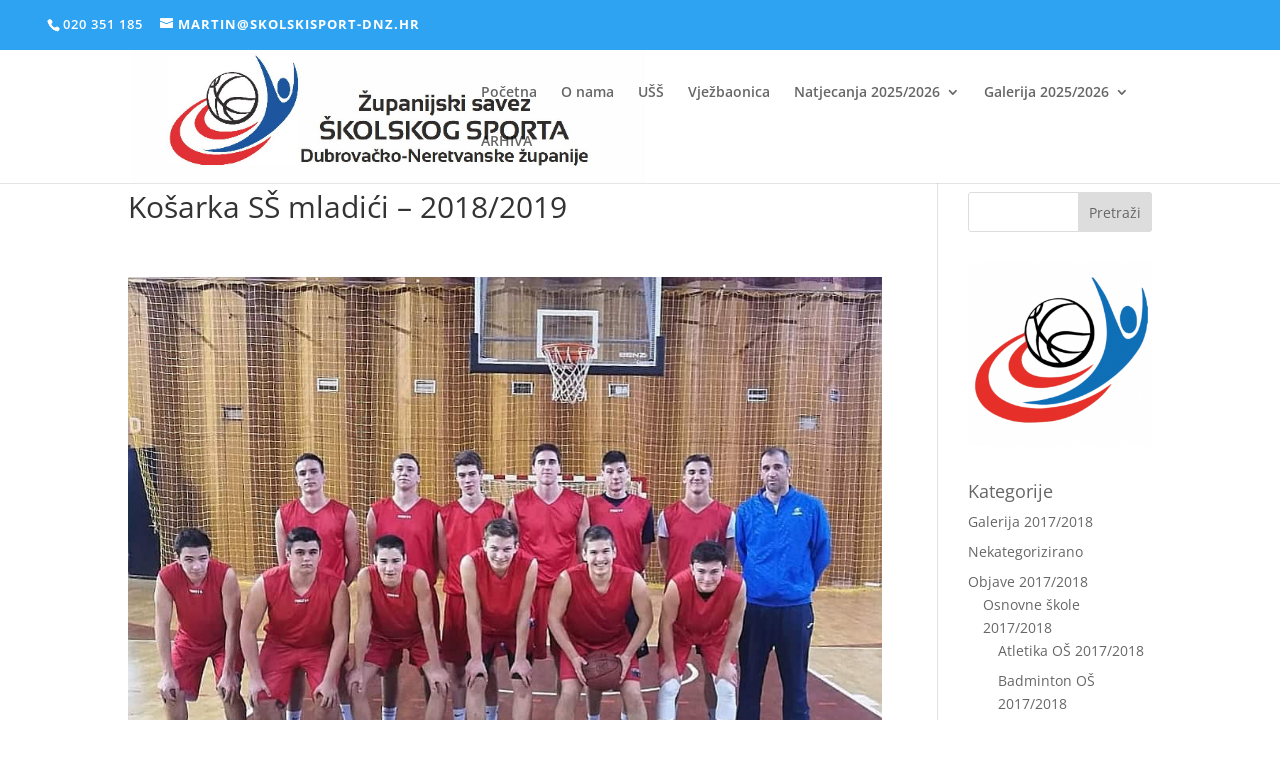

--- FILE ---
content_type: text/html; charset=UTF-8
request_url: http://www.skolskisport-dnz.hr/2019/03/19/kosarka-ss-mladici-2018-2019/
body_size: 31547
content:
<!DOCTYPE html>
<html lang="hr">
<head>
	<meta charset="UTF-8" />
<meta http-equiv="X-UA-Compatible" content="IE=edge">
	<link rel="pingback" href="http://www.skolskisport-dnz.hr/xmlrpc.php" />

	<script type="text/javascript">
		document.documentElement.className = 'js';
	</script>

	<title>Košarka SŠ mladići &#8211; 2018/2019 | Školski šport Dubrovačko-neretvanske županije</title>
<link rel="preconnect" href="https://fonts.gstatic.com" crossorigin /><style id="et-divi-open-sans-inline-css">/* Original: https://fonts.googleapis.com/css?family=Open+Sans:300italic,400italic,600italic,700italic,800italic,400,300,600,700,800&#038;subset=latin,latin-ext&#038;display=swap *//* User Agent: Mozilla/5.0 (Unknown; Linux x86_64) AppleWebKit/538.1 (KHTML, like Gecko) Safari/538.1 Daum/4.1 */@font-face {font-family: 'Open Sans';font-style: italic;font-weight: 300;font-stretch: normal;font-display: swap;src: url(https://fonts.gstatic.com/s/opensans/v44/memQYaGs126MiZpBA-UFUIcVXSCEkx2cmqvXlWq8tWZ0Pw86hd0Rk5hkWV4exQ.ttf) format('truetype');}@font-face {font-family: 'Open Sans';font-style: italic;font-weight: 400;font-stretch: normal;font-display: swap;src: url(https://fonts.gstatic.com/s/opensans/v44/memQYaGs126MiZpBA-UFUIcVXSCEkx2cmqvXlWq8tWZ0Pw86hd0Rk8ZkWV4exQ.ttf) format('truetype');}@font-face {font-family: 'Open Sans';font-style: italic;font-weight: 600;font-stretch: normal;font-display: swap;src: url(https://fonts.gstatic.com/s/opensans/v44/memQYaGs126MiZpBA-UFUIcVXSCEkx2cmqvXlWq8tWZ0Pw86hd0RkxhjWV4exQ.ttf) format('truetype');}@font-face {font-family: 'Open Sans';font-style: italic;font-weight: 700;font-stretch: normal;font-display: swap;src: url(https://fonts.gstatic.com/s/opensans/v44/memQYaGs126MiZpBA-UFUIcVXSCEkx2cmqvXlWq8tWZ0Pw86hd0RkyFjWV4exQ.ttf) format('truetype');}@font-face {font-family: 'Open Sans';font-style: italic;font-weight: 800;font-stretch: normal;font-display: swap;src: url(https://fonts.gstatic.com/s/opensans/v44/memQYaGs126MiZpBA-UFUIcVXSCEkx2cmqvXlWq8tWZ0Pw86hd0Rk0ZjWV4exQ.ttf) format('truetype');}@font-face {font-family: 'Open Sans';font-style: normal;font-weight: 300;font-stretch: normal;font-display: swap;src: url(https://fonts.gstatic.com/s/opensans/v44/memSYaGs126MiZpBA-UvWbX2vVnXBbObj2OVZyOOSr4dVJWUgsiH0B4uaVc.ttf) format('truetype');}@font-face {font-family: 'Open Sans';font-style: normal;font-weight: 400;font-stretch: normal;font-display: swap;src: url(https://fonts.gstatic.com/s/opensans/v44/memSYaGs126MiZpBA-UvWbX2vVnXBbObj2OVZyOOSr4dVJWUgsjZ0B4uaVc.ttf) format('truetype');}@font-face {font-family: 'Open Sans';font-style: normal;font-weight: 600;font-stretch: normal;font-display: swap;src: url(https://fonts.gstatic.com/s/opensans/v44/memSYaGs126MiZpBA-UvWbX2vVnXBbObj2OVZyOOSr4dVJWUgsgH1x4uaVc.ttf) format('truetype');}@font-face {font-family: 'Open Sans';font-style: normal;font-weight: 700;font-stretch: normal;font-display: swap;src: url(https://fonts.gstatic.com/s/opensans/v44/memSYaGs126MiZpBA-UvWbX2vVnXBbObj2OVZyOOSr4dVJWUgsg-1x4uaVc.ttf) format('truetype');}@font-face {font-family: 'Open Sans';font-style: normal;font-weight: 800;font-stretch: normal;font-display: swap;src: url(https://fonts.gstatic.com/s/opensans/v44/memSYaGs126MiZpBA-UvWbX2vVnXBbObj2OVZyOOSr4dVJWUgshZ1x4uaVc.ttf) format('truetype');}/* User Agent: Mozilla/5.0 (Windows NT 6.1; WOW64; rv:27.0) Gecko/20100101 Firefox/27.0 */@font-face {font-family: 'Open Sans';font-style: italic;font-weight: 300;font-stretch: normal;font-display: swap;src: url(https://fonts.gstatic.com/l/font?kit=memQYaGs126MiZpBA-UFUIcVXSCEkx2cmqvXlWq8tWZ0Pw86hd0Rk5hkWV4exg&skey=743457fe2cc29280&v=v44) format('woff');}@font-face {font-family: 'Open Sans';font-style: italic;font-weight: 400;font-stretch: normal;font-display: swap;src: url(https://fonts.gstatic.com/l/font?kit=memQYaGs126MiZpBA-UFUIcVXSCEkx2cmqvXlWq8tWZ0Pw86hd0Rk8ZkWV4exg&skey=743457fe2cc29280&v=v44) format('woff');}@font-face {font-family: 'Open Sans';font-style: italic;font-weight: 600;font-stretch: normal;font-display: swap;src: url(https://fonts.gstatic.com/l/font?kit=memQYaGs126MiZpBA-UFUIcVXSCEkx2cmqvXlWq8tWZ0Pw86hd0RkxhjWV4exg&skey=743457fe2cc29280&v=v44) format('woff');}@font-face {font-family: 'Open Sans';font-style: italic;font-weight: 700;font-stretch: normal;font-display: swap;src: url(https://fonts.gstatic.com/l/font?kit=memQYaGs126MiZpBA-UFUIcVXSCEkx2cmqvXlWq8tWZ0Pw86hd0RkyFjWV4exg&skey=743457fe2cc29280&v=v44) format('woff');}@font-face {font-family: 'Open Sans';font-style: italic;font-weight: 800;font-stretch: normal;font-display: swap;src: url(https://fonts.gstatic.com/l/font?kit=memQYaGs126MiZpBA-UFUIcVXSCEkx2cmqvXlWq8tWZ0Pw86hd0Rk0ZjWV4exg&skey=743457fe2cc29280&v=v44) format('woff');}@font-face {font-family: 'Open Sans';font-style: normal;font-weight: 300;font-stretch: normal;font-display: swap;src: url(https://fonts.gstatic.com/l/font?kit=memSYaGs126MiZpBA-UvWbX2vVnXBbObj2OVZyOOSr4dVJWUgsiH0B4uaVQ&skey=62c1cbfccc78b4b2&v=v44) format('woff');}@font-face {font-family: 'Open Sans';font-style: normal;font-weight: 400;font-stretch: normal;font-display: swap;src: url(https://fonts.gstatic.com/l/font?kit=memSYaGs126MiZpBA-UvWbX2vVnXBbObj2OVZyOOSr4dVJWUgsjZ0B4uaVQ&skey=62c1cbfccc78b4b2&v=v44) format('woff');}@font-face {font-family: 'Open Sans';font-style: normal;font-weight: 600;font-stretch: normal;font-display: swap;src: url(https://fonts.gstatic.com/l/font?kit=memSYaGs126MiZpBA-UvWbX2vVnXBbObj2OVZyOOSr4dVJWUgsgH1x4uaVQ&skey=62c1cbfccc78b4b2&v=v44) format('woff');}@font-face {font-family: 'Open Sans';font-style: normal;font-weight: 700;font-stretch: normal;font-display: swap;src: url(https://fonts.gstatic.com/l/font?kit=memSYaGs126MiZpBA-UvWbX2vVnXBbObj2OVZyOOSr4dVJWUgsg-1x4uaVQ&skey=62c1cbfccc78b4b2&v=v44) format('woff');}@font-face {font-family: 'Open Sans';font-style: normal;font-weight: 800;font-stretch: normal;font-display: swap;src: url(https://fonts.gstatic.com/l/font?kit=memSYaGs126MiZpBA-UvWbX2vVnXBbObj2OVZyOOSr4dVJWUgshZ1x4uaVQ&skey=62c1cbfccc78b4b2&v=v44) format('woff');}/* User Agent: Mozilla/5.0 (Windows NT 6.3; rv:39.0) Gecko/20100101 Firefox/39.0 */@font-face {font-family: 'Open Sans';font-style: italic;font-weight: 300;font-stretch: normal;font-display: swap;src: url(https://fonts.gstatic.com/s/opensans/v44/memQYaGs126MiZpBA-UFUIcVXSCEkx2cmqvXlWq8tWZ0Pw86hd0Rk5hkWV4ewA.woff2) format('woff2');}@font-face {font-family: 'Open Sans';font-style: italic;font-weight: 400;font-stretch: normal;font-display: swap;src: url(https://fonts.gstatic.com/s/opensans/v44/memQYaGs126MiZpBA-UFUIcVXSCEkx2cmqvXlWq8tWZ0Pw86hd0Rk8ZkWV4ewA.woff2) format('woff2');}@font-face {font-family: 'Open Sans';font-style: italic;font-weight: 600;font-stretch: normal;font-display: swap;src: url(https://fonts.gstatic.com/s/opensans/v44/memQYaGs126MiZpBA-UFUIcVXSCEkx2cmqvXlWq8tWZ0Pw86hd0RkxhjWV4ewA.woff2) format('woff2');}@font-face {font-family: 'Open Sans';font-style: italic;font-weight: 700;font-stretch: normal;font-display: swap;src: url(https://fonts.gstatic.com/s/opensans/v44/memQYaGs126MiZpBA-UFUIcVXSCEkx2cmqvXlWq8tWZ0Pw86hd0RkyFjWV4ewA.woff2) format('woff2');}@font-face {font-family: 'Open Sans';font-style: italic;font-weight: 800;font-stretch: normal;font-display: swap;src: url(https://fonts.gstatic.com/s/opensans/v44/memQYaGs126MiZpBA-UFUIcVXSCEkx2cmqvXlWq8tWZ0Pw86hd0Rk0ZjWV4ewA.woff2) format('woff2');}@font-face {font-family: 'Open Sans';font-style: normal;font-weight: 300;font-stretch: normal;font-display: swap;src: url(https://fonts.gstatic.com/s/opensans/v44/memSYaGs126MiZpBA-UvWbX2vVnXBbObj2OVZyOOSr4dVJWUgsiH0B4uaVI.woff2) format('woff2');}@font-face {font-family: 'Open Sans';font-style: normal;font-weight: 400;font-stretch: normal;font-display: swap;src: url(https://fonts.gstatic.com/s/opensans/v44/memSYaGs126MiZpBA-UvWbX2vVnXBbObj2OVZyOOSr4dVJWUgsjZ0B4uaVI.woff2) format('woff2');}@font-face {font-family: 'Open Sans';font-style: normal;font-weight: 600;font-stretch: normal;font-display: swap;src: url(https://fonts.gstatic.com/s/opensans/v44/memSYaGs126MiZpBA-UvWbX2vVnXBbObj2OVZyOOSr4dVJWUgsgH1x4uaVI.woff2) format('woff2');}@font-face {font-family: 'Open Sans';font-style: normal;font-weight: 700;font-stretch: normal;font-display: swap;src: url(https://fonts.gstatic.com/s/opensans/v44/memSYaGs126MiZpBA-UvWbX2vVnXBbObj2OVZyOOSr4dVJWUgsg-1x4uaVI.woff2) format('woff2');}@font-face {font-family: 'Open Sans';font-style: normal;font-weight: 800;font-stretch: normal;font-display: swap;src: url(https://fonts.gstatic.com/s/opensans/v44/memSYaGs126MiZpBA-UvWbX2vVnXBbObj2OVZyOOSr4dVJWUgshZ1x4uaVI.woff2) format('woff2');}</style><meta name='robots' content='max-image-preview:large' />
<script type="text/javascript">
			let jqueryParams=[],jQuery=function(r){return jqueryParams=[...jqueryParams,r],jQuery},$=function(r){return jqueryParams=[...jqueryParams,r],$};window.jQuery=jQuery,window.$=jQuery;let customHeadScripts=!1;jQuery.fn=jQuery.prototype={},$.fn=jQuery.prototype={},jQuery.noConflict=function(r){if(window.jQuery)return jQuery=window.jQuery,$=window.jQuery,customHeadScripts=!0,jQuery.noConflict},jQuery.ready=function(r){jqueryParams=[...jqueryParams,r]},$.ready=function(r){jqueryParams=[...jqueryParams,r]},jQuery.load=function(r){jqueryParams=[...jqueryParams,r]},$.load=function(r){jqueryParams=[...jqueryParams,r]},jQuery.fn.ready=function(r){jqueryParams=[...jqueryParams,r]},$.fn.ready=function(r){jqueryParams=[...jqueryParams,r]};</script><link rel="alternate" type="application/rss+xml" title="Školski šport Dubrovačko-neretvanske županije &raquo; Kanal" href="http://www.skolskisport-dnz.hr/feed/" />
<link rel="alternate" type="application/rss+xml" title="Školski šport Dubrovačko-neretvanske županije &raquo; Kanal komentara" href="http://www.skolskisport-dnz.hr/comments/feed/" />
<link rel="alternate" type="application/rss+xml" title="Školski šport Dubrovačko-neretvanske županije &raquo; Košarka SŠ mladići &#8211; 2018/2019 Kanal komentara" href="http://www.skolskisport-dnz.hr/2019/03/19/kosarka-ss-mladici-2018-2019/feed/" />
<meta content="Školski šport Dubrovačko-neretvanske županije v.1.0" name="generator"/><style id='wp-block-library-theme-inline-css' type='text/css'>
.wp-block-audio :where(figcaption){color:#555;font-size:13px;text-align:center}.is-dark-theme .wp-block-audio :where(figcaption){color:#ffffffa6}.wp-block-audio{margin:0 0 1em}.wp-block-code{border:1px solid #ccc;border-radius:4px;font-family:Menlo,Consolas,monaco,monospace;padding:.8em 1em}.wp-block-embed :where(figcaption){color:#555;font-size:13px;text-align:center}.is-dark-theme .wp-block-embed :where(figcaption){color:#ffffffa6}.wp-block-embed{margin:0 0 1em}.blocks-gallery-caption{color:#555;font-size:13px;text-align:center}.is-dark-theme .blocks-gallery-caption{color:#ffffffa6}:root :where(.wp-block-image figcaption){color:#555;font-size:13px;text-align:center}.is-dark-theme :root :where(.wp-block-image figcaption){color:#ffffffa6}.wp-block-image{margin:0 0 1em}.wp-block-pullquote{border-bottom:4px solid;border-top:4px solid;color:currentColor;margin-bottom:1.75em}.wp-block-pullquote cite,.wp-block-pullquote footer,.wp-block-pullquote__citation{color:currentColor;font-size:.8125em;font-style:normal;text-transform:uppercase}.wp-block-quote{border-left:.25em solid;margin:0 0 1.75em;padding-left:1em}.wp-block-quote cite,.wp-block-quote footer{color:currentColor;font-size:.8125em;font-style:normal;position:relative}.wp-block-quote:where(.has-text-align-right){border-left:none;border-right:.25em solid;padding-left:0;padding-right:1em}.wp-block-quote:where(.has-text-align-center){border:none;padding-left:0}.wp-block-quote.is-large,.wp-block-quote.is-style-large,.wp-block-quote:where(.is-style-plain){border:none}.wp-block-search .wp-block-search__label{font-weight:700}.wp-block-search__button{border:1px solid #ccc;padding:.375em .625em}:where(.wp-block-group.has-background){padding:1.25em 2.375em}.wp-block-separator.has-css-opacity{opacity:.4}.wp-block-separator{border:none;border-bottom:2px solid;margin-left:auto;margin-right:auto}.wp-block-separator.has-alpha-channel-opacity{opacity:1}.wp-block-separator:not(.is-style-wide):not(.is-style-dots){width:100px}.wp-block-separator.has-background:not(.is-style-dots){border-bottom:none;height:1px}.wp-block-separator.has-background:not(.is-style-wide):not(.is-style-dots){height:2px}.wp-block-table{margin:0 0 1em}.wp-block-table td,.wp-block-table th{word-break:normal}.wp-block-table :where(figcaption){color:#555;font-size:13px;text-align:center}.is-dark-theme .wp-block-table :where(figcaption){color:#ffffffa6}.wp-block-video :where(figcaption){color:#555;font-size:13px;text-align:center}.is-dark-theme .wp-block-video :where(figcaption){color:#ffffffa6}.wp-block-video{margin:0 0 1em}:root :where(.wp-block-template-part.has-background){margin-bottom:0;margin-top:0;padding:1.25em 2.375em}
</style>
<style id='global-styles-inline-css' type='text/css'>
:root{--wp--preset--aspect-ratio--square: 1;--wp--preset--aspect-ratio--4-3: 4/3;--wp--preset--aspect-ratio--3-4: 3/4;--wp--preset--aspect-ratio--3-2: 3/2;--wp--preset--aspect-ratio--2-3: 2/3;--wp--preset--aspect-ratio--16-9: 16/9;--wp--preset--aspect-ratio--9-16: 9/16;--wp--preset--color--black: #000000;--wp--preset--color--cyan-bluish-gray: #abb8c3;--wp--preset--color--white: #ffffff;--wp--preset--color--pale-pink: #f78da7;--wp--preset--color--vivid-red: #cf2e2e;--wp--preset--color--luminous-vivid-orange: #ff6900;--wp--preset--color--luminous-vivid-amber: #fcb900;--wp--preset--color--light-green-cyan: #7bdcb5;--wp--preset--color--vivid-green-cyan: #00d084;--wp--preset--color--pale-cyan-blue: #8ed1fc;--wp--preset--color--vivid-cyan-blue: #0693e3;--wp--preset--color--vivid-purple: #9b51e0;--wp--preset--gradient--vivid-cyan-blue-to-vivid-purple: linear-gradient(135deg,rgba(6,147,227,1) 0%,rgb(155,81,224) 100%);--wp--preset--gradient--light-green-cyan-to-vivid-green-cyan: linear-gradient(135deg,rgb(122,220,180) 0%,rgb(0,208,130) 100%);--wp--preset--gradient--luminous-vivid-amber-to-luminous-vivid-orange: linear-gradient(135deg,rgba(252,185,0,1) 0%,rgba(255,105,0,1) 100%);--wp--preset--gradient--luminous-vivid-orange-to-vivid-red: linear-gradient(135deg,rgba(255,105,0,1) 0%,rgb(207,46,46) 100%);--wp--preset--gradient--very-light-gray-to-cyan-bluish-gray: linear-gradient(135deg,rgb(238,238,238) 0%,rgb(169,184,195) 100%);--wp--preset--gradient--cool-to-warm-spectrum: linear-gradient(135deg,rgb(74,234,220) 0%,rgb(151,120,209) 20%,rgb(207,42,186) 40%,rgb(238,44,130) 60%,rgb(251,105,98) 80%,rgb(254,248,76) 100%);--wp--preset--gradient--blush-light-purple: linear-gradient(135deg,rgb(255,206,236) 0%,rgb(152,150,240) 100%);--wp--preset--gradient--blush-bordeaux: linear-gradient(135deg,rgb(254,205,165) 0%,rgb(254,45,45) 50%,rgb(107,0,62) 100%);--wp--preset--gradient--luminous-dusk: linear-gradient(135deg,rgb(255,203,112) 0%,rgb(199,81,192) 50%,rgb(65,88,208) 100%);--wp--preset--gradient--pale-ocean: linear-gradient(135deg,rgb(255,245,203) 0%,rgb(182,227,212) 50%,rgb(51,167,181) 100%);--wp--preset--gradient--electric-grass: linear-gradient(135deg,rgb(202,248,128) 0%,rgb(113,206,126) 100%);--wp--preset--gradient--midnight: linear-gradient(135deg,rgb(2,3,129) 0%,rgb(40,116,252) 100%);--wp--preset--font-size--small: 13px;--wp--preset--font-size--medium: 20px;--wp--preset--font-size--large: 36px;--wp--preset--font-size--x-large: 42px;--wp--preset--spacing--20: 0.44rem;--wp--preset--spacing--30: 0.67rem;--wp--preset--spacing--40: 1rem;--wp--preset--spacing--50: 1.5rem;--wp--preset--spacing--60: 2.25rem;--wp--preset--spacing--70: 3.38rem;--wp--preset--spacing--80: 5.06rem;--wp--preset--shadow--natural: 6px 6px 9px rgba(0, 0, 0, 0.2);--wp--preset--shadow--deep: 12px 12px 50px rgba(0, 0, 0, 0.4);--wp--preset--shadow--sharp: 6px 6px 0px rgba(0, 0, 0, 0.2);--wp--preset--shadow--outlined: 6px 6px 0px -3px rgba(255, 255, 255, 1), 6px 6px rgba(0, 0, 0, 1);--wp--preset--shadow--crisp: 6px 6px 0px rgba(0, 0, 0, 1);}:root { --wp--style--global--content-size: 823px;--wp--style--global--wide-size: 1080px; }:where(body) { margin: 0; }.wp-site-blocks > .alignleft { float: left; margin-right: 2em; }.wp-site-blocks > .alignright { float: right; margin-left: 2em; }.wp-site-blocks > .aligncenter { justify-content: center; margin-left: auto; margin-right: auto; }:where(.is-layout-flex){gap: 0.5em;}:where(.is-layout-grid){gap: 0.5em;}.is-layout-flow > .alignleft{float: left;margin-inline-start: 0;margin-inline-end: 2em;}.is-layout-flow > .alignright{float: right;margin-inline-start: 2em;margin-inline-end: 0;}.is-layout-flow > .aligncenter{margin-left: auto !important;margin-right: auto !important;}.is-layout-constrained > .alignleft{float: left;margin-inline-start: 0;margin-inline-end: 2em;}.is-layout-constrained > .alignright{float: right;margin-inline-start: 2em;margin-inline-end: 0;}.is-layout-constrained > .aligncenter{margin-left: auto !important;margin-right: auto !important;}.is-layout-constrained > :where(:not(.alignleft):not(.alignright):not(.alignfull)){max-width: var(--wp--style--global--content-size);margin-left: auto !important;margin-right: auto !important;}.is-layout-constrained > .alignwide{max-width: var(--wp--style--global--wide-size);}body .is-layout-flex{display: flex;}.is-layout-flex{flex-wrap: wrap;align-items: center;}.is-layout-flex > :is(*, div){margin: 0;}body .is-layout-grid{display: grid;}.is-layout-grid > :is(*, div){margin: 0;}body{padding-top: 0px;padding-right: 0px;padding-bottom: 0px;padding-left: 0px;}:root :where(.wp-element-button, .wp-block-button__link){background-color: #32373c;border-width: 0;color: #fff;font-family: inherit;font-size: inherit;line-height: inherit;padding: calc(0.667em + 2px) calc(1.333em + 2px);text-decoration: none;}.has-black-color{color: var(--wp--preset--color--black) !important;}.has-cyan-bluish-gray-color{color: var(--wp--preset--color--cyan-bluish-gray) !important;}.has-white-color{color: var(--wp--preset--color--white) !important;}.has-pale-pink-color{color: var(--wp--preset--color--pale-pink) !important;}.has-vivid-red-color{color: var(--wp--preset--color--vivid-red) !important;}.has-luminous-vivid-orange-color{color: var(--wp--preset--color--luminous-vivid-orange) !important;}.has-luminous-vivid-amber-color{color: var(--wp--preset--color--luminous-vivid-amber) !important;}.has-light-green-cyan-color{color: var(--wp--preset--color--light-green-cyan) !important;}.has-vivid-green-cyan-color{color: var(--wp--preset--color--vivid-green-cyan) !important;}.has-pale-cyan-blue-color{color: var(--wp--preset--color--pale-cyan-blue) !important;}.has-vivid-cyan-blue-color{color: var(--wp--preset--color--vivid-cyan-blue) !important;}.has-vivid-purple-color{color: var(--wp--preset--color--vivid-purple) !important;}.has-black-background-color{background-color: var(--wp--preset--color--black) !important;}.has-cyan-bluish-gray-background-color{background-color: var(--wp--preset--color--cyan-bluish-gray) !important;}.has-white-background-color{background-color: var(--wp--preset--color--white) !important;}.has-pale-pink-background-color{background-color: var(--wp--preset--color--pale-pink) !important;}.has-vivid-red-background-color{background-color: var(--wp--preset--color--vivid-red) !important;}.has-luminous-vivid-orange-background-color{background-color: var(--wp--preset--color--luminous-vivid-orange) !important;}.has-luminous-vivid-amber-background-color{background-color: var(--wp--preset--color--luminous-vivid-amber) !important;}.has-light-green-cyan-background-color{background-color: var(--wp--preset--color--light-green-cyan) !important;}.has-vivid-green-cyan-background-color{background-color: var(--wp--preset--color--vivid-green-cyan) !important;}.has-pale-cyan-blue-background-color{background-color: var(--wp--preset--color--pale-cyan-blue) !important;}.has-vivid-cyan-blue-background-color{background-color: var(--wp--preset--color--vivid-cyan-blue) !important;}.has-vivid-purple-background-color{background-color: var(--wp--preset--color--vivid-purple) !important;}.has-black-border-color{border-color: var(--wp--preset--color--black) !important;}.has-cyan-bluish-gray-border-color{border-color: var(--wp--preset--color--cyan-bluish-gray) !important;}.has-white-border-color{border-color: var(--wp--preset--color--white) !important;}.has-pale-pink-border-color{border-color: var(--wp--preset--color--pale-pink) !important;}.has-vivid-red-border-color{border-color: var(--wp--preset--color--vivid-red) !important;}.has-luminous-vivid-orange-border-color{border-color: var(--wp--preset--color--luminous-vivid-orange) !important;}.has-luminous-vivid-amber-border-color{border-color: var(--wp--preset--color--luminous-vivid-amber) !important;}.has-light-green-cyan-border-color{border-color: var(--wp--preset--color--light-green-cyan) !important;}.has-vivid-green-cyan-border-color{border-color: var(--wp--preset--color--vivid-green-cyan) !important;}.has-pale-cyan-blue-border-color{border-color: var(--wp--preset--color--pale-cyan-blue) !important;}.has-vivid-cyan-blue-border-color{border-color: var(--wp--preset--color--vivid-cyan-blue) !important;}.has-vivid-purple-border-color{border-color: var(--wp--preset--color--vivid-purple) !important;}.has-vivid-cyan-blue-to-vivid-purple-gradient-background{background: var(--wp--preset--gradient--vivid-cyan-blue-to-vivid-purple) !important;}.has-light-green-cyan-to-vivid-green-cyan-gradient-background{background: var(--wp--preset--gradient--light-green-cyan-to-vivid-green-cyan) !important;}.has-luminous-vivid-amber-to-luminous-vivid-orange-gradient-background{background: var(--wp--preset--gradient--luminous-vivid-amber-to-luminous-vivid-orange) !important;}.has-luminous-vivid-orange-to-vivid-red-gradient-background{background: var(--wp--preset--gradient--luminous-vivid-orange-to-vivid-red) !important;}.has-very-light-gray-to-cyan-bluish-gray-gradient-background{background: var(--wp--preset--gradient--very-light-gray-to-cyan-bluish-gray) !important;}.has-cool-to-warm-spectrum-gradient-background{background: var(--wp--preset--gradient--cool-to-warm-spectrum) !important;}.has-blush-light-purple-gradient-background{background: var(--wp--preset--gradient--blush-light-purple) !important;}.has-blush-bordeaux-gradient-background{background: var(--wp--preset--gradient--blush-bordeaux) !important;}.has-luminous-dusk-gradient-background{background: var(--wp--preset--gradient--luminous-dusk) !important;}.has-pale-ocean-gradient-background{background: var(--wp--preset--gradient--pale-ocean) !important;}.has-electric-grass-gradient-background{background: var(--wp--preset--gradient--electric-grass) !important;}.has-midnight-gradient-background{background: var(--wp--preset--gradient--midnight) !important;}.has-small-font-size{font-size: var(--wp--preset--font-size--small) !important;}.has-medium-font-size{font-size: var(--wp--preset--font-size--medium) !important;}.has-large-font-size{font-size: var(--wp--preset--font-size--large) !important;}.has-x-large-font-size{font-size: var(--wp--preset--font-size--x-large) !important;}
:where(.wp-block-post-template.is-layout-flex){gap: 1.25em;}:where(.wp-block-post-template.is-layout-grid){gap: 1.25em;}
:where(.wp-block-columns.is-layout-flex){gap: 2em;}:where(.wp-block-columns.is-layout-grid){gap: 2em;}
:root :where(.wp-block-pullquote){font-size: 1.5em;line-height: 1.6;}
</style>
<style id='divi-style-parent-inline-inline-css' type='text/css'>
/*!
Theme Name: Divi
Theme URI: http://www.elegantthemes.com/gallery/divi/
Version: 4.27.5
Description: Smart. Flexible. Beautiful. Divi is the most powerful theme in our collection.
Author: Elegant Themes
Author URI: http://www.elegantthemes.com
License: GNU General Public License v2
License URI: http://www.gnu.org/licenses/gpl-2.0.html
*/

a,abbr,acronym,address,applet,b,big,blockquote,body,center,cite,code,dd,del,dfn,div,dl,dt,em,fieldset,font,form,h1,h2,h3,h4,h5,h6,html,i,iframe,img,ins,kbd,label,legend,li,object,ol,p,pre,q,s,samp,small,span,strike,strong,sub,sup,tt,u,ul,var{margin:0;padding:0;border:0;outline:0;font-size:100%;-ms-text-size-adjust:100%;-webkit-text-size-adjust:100%;vertical-align:baseline;background:transparent}body{line-height:1}ol,ul{list-style:none}blockquote,q{quotes:none}blockquote:after,blockquote:before,q:after,q:before{content:"";content:none}blockquote{margin:20px 0 30px;border-left:5px solid;padding-left:20px}:focus{outline:0}del{text-decoration:line-through}pre{overflow:auto;padding:10px}figure{margin:0}table{border-collapse:collapse;border-spacing:0}article,aside,footer,header,hgroup,nav,section{display:block}body{font-family:Open Sans,Arial,sans-serif;font-size:14px;color:#666;background-color:#fff;line-height:1.7em;font-weight:500;-webkit-font-smoothing:antialiased;-moz-osx-font-smoothing:grayscale}body.page-template-page-template-blank-php #page-container{padding-top:0!important}body.et_cover_background{background-size:cover!important;background-position:top!important;background-repeat:no-repeat!important;background-attachment:fixed}a{color:#2ea3f2}a,a:hover{text-decoration:none}p{padding-bottom:1em}p:not(.has-background):last-of-type{padding-bottom:0}p.et_normal_padding{padding-bottom:1em}strong{font-weight:700}cite,em,i{font-style:italic}code,pre{font-family:Courier New,monospace;margin-bottom:10px}ins{text-decoration:none}sub,sup{height:0;line-height:1;position:relative;vertical-align:baseline}sup{bottom:.8em}sub{top:.3em}dl{margin:0 0 1.5em}dl dt{font-weight:700}dd{margin-left:1.5em}blockquote p{padding-bottom:0}embed,iframe,object,video{max-width:100%}h1,h2,h3,h4,h5,h6{color:#333;padding-bottom:10px;line-height:1em;font-weight:500}h1 a,h2 a,h3 a,h4 a,h5 a,h6 a{color:inherit}h1{font-size:30px}h2{font-size:26px}h3{font-size:22px}h4{font-size:18px}h5{font-size:16px}h6{font-size:14px}input{-webkit-appearance:none}input[type=checkbox]{-webkit-appearance:checkbox}input[type=radio]{-webkit-appearance:radio}input.text,input.title,input[type=email],input[type=password],input[type=tel],input[type=text],select,textarea{background-color:#fff;border:1px solid #bbb;padding:2px;color:#4e4e4e}input.text:focus,input.title:focus,input[type=text]:focus,select:focus,textarea:focus{border-color:#2d3940;color:#3e3e3e}input.text,input.title,input[type=text],select,textarea{margin:0}textarea{padding:4px}button,input,select,textarea{font-family:inherit}img{max-width:100%;height:auto}.clear{clear:both}br.clear{margin:0;padding:0}.pagination{clear:both}#et_search_icon:hover,.et-social-icon a:hover,.et_password_protected_form .et_submit_button,.form-submit .et_pb_buttontton.alt.disabled,.nav-single a,.posted_in a{color:#2ea3f2}.et-search-form,blockquote{border-color:#2ea3f2}#main-content{background-color:#fff}.container{width:80%;max-width:1080px;margin:auto;position:relative}body:not(.et-tb) #main-content .container,body:not(.et-tb-has-header) #main-content .container{padding-top:58px}.et_full_width_page #main-content .container:before{display:none}.main_title{margin-bottom:20px}.et_password_protected_form .et_submit_button:hover,.form-submit .et_pb_button:hover{background:rgba(0,0,0,.05)}.et_button_icon_visible .et_pb_button{padding-right:2em;padding-left:.7em}.et_button_icon_visible .et_pb_button:after{opacity:1;margin-left:0}.et_button_left .et_pb_button:hover:after{left:.15em}.et_button_left .et_pb_button:after{margin-left:0;left:1em}.et_button_icon_visible.et_button_left .et_pb_button,.et_button_left .et_pb_button:hover,.et_button_left .et_pb_module .et_pb_button:hover{padding-left:2em;padding-right:.7em}.et_button_icon_visible.et_button_left .et_pb_button:after,.et_button_left .et_pb_button:hover:after{left:.15em}.et_password_protected_form .et_submit_button:hover,.form-submit .et_pb_button:hover{padding:.3em 1em}.et_button_no_icon .et_pb_button:after{display:none}.et_button_no_icon.et_button_icon_visible.et_button_left .et_pb_button,.et_button_no_icon.et_button_left .et_pb_button:hover,.et_button_no_icon .et_pb_button,.et_button_no_icon .et_pb_button:hover{padding:.3em 1em!important}.et_button_custom_icon .et_pb_button:after{line-height:1.7em}.et_button_custom_icon.et_button_icon_visible .et_pb_button:after,.et_button_custom_icon .et_pb_button:hover:after{margin-left:.3em}#left-area .post_format-post-format-gallery .wp-block-gallery:first-of-type{padding:0;margin-bottom:-16px}.entry-content table:not(.variations){border:1px solid #eee;margin:0 0 15px;text-align:left;width:100%}.entry-content thead th,.entry-content tr th{color:#555;font-weight:700;padding:9px 24px}.entry-content tr td{border-top:1px solid #eee;padding:6px 24px}#left-area ul,.entry-content ul,.et-l--body ul,.et-l--footer ul,.et-l--header ul{list-style-type:disc;padding:0 0 23px 1em;line-height:26px}#left-area ol,.entry-content ol,.et-l--body ol,.et-l--footer ol,.et-l--header ol{list-style-type:decimal;list-style-position:inside;padding:0 0 23px;line-height:26px}#left-area ul li ul,.entry-content ul li ol{padding:2px 0 2px 20px}#left-area ol li ul,.entry-content ol li ol,.et-l--body ol li ol,.et-l--footer ol li ol,.et-l--header ol li ol{padding:2px 0 2px 35px}#left-area ul.wp-block-gallery{display:-webkit-box;display:-ms-flexbox;display:flex;-ms-flex-wrap:wrap;flex-wrap:wrap;list-style-type:none;padding:0}#left-area ul.products{padding:0!important;line-height:1.7!important;list-style:none!important}.gallery-item a{display:block}.gallery-caption,.gallery-item a{width:90%}#wpadminbar{z-index:100001}#left-area .post-meta{font-size:14px;padding-bottom:15px}#left-area .post-meta a{text-decoration:none;color:#666}#left-area .et_featured_image{padding-bottom:7px}.single .post{padding-bottom:25px}body.single .et_audio_content{margin-bottom:-6px}.nav-single a{text-decoration:none;color:#2ea3f2;font-size:14px;font-weight:400}.nav-previous{float:left}.nav-next{float:right}.et_password_protected_form p input{background-color:#eee;border:none!important;width:100%!important;border-radius:0!important;font-size:14px;color:#999!important;padding:16px!important;-webkit-box-sizing:border-box;box-sizing:border-box}.et_password_protected_form label{display:none}.et_password_protected_form .et_submit_button{font-family:inherit;display:block;float:right;margin:8px auto 0;cursor:pointer}.post-password-required p.nocomments.container{max-width:100%}.post-password-required p.nocomments.container:before{display:none}.aligncenter,div.post .new-post .aligncenter{display:block;margin-left:auto;margin-right:auto}.wp-caption{border:1px solid #ddd;text-align:center;background-color:#f3f3f3;margin-bottom:10px;max-width:96%;padding:8px}.wp-caption.alignleft{margin:0 30px 20px 0}.wp-caption.alignright{margin:0 0 20px 30px}.wp-caption img{margin:0;padding:0;border:0}.wp-caption p.wp-caption-text{font-size:12px;padding:0 4px 5px;margin:0}.alignright{float:right}.alignleft{float:left}img.alignleft{display:inline;float:left;margin-right:15px}img.alignright{display:inline;float:right;margin-left:15px}.page.et_pb_pagebuilder_layout #main-content{background-color:transparent}body #main-content .et_builder_inner_content>h1,body #main-content .et_builder_inner_content>h2,body #main-content .et_builder_inner_content>h3,body #main-content .et_builder_inner_content>h4,body #main-content .et_builder_inner_content>h5,body #main-content .et_builder_inner_content>h6{line-height:1.4em}body #main-content .et_builder_inner_content>p{line-height:1.7em}.wp-block-pullquote{margin:20px 0 30px}.wp-block-pullquote.has-background blockquote{border-left:none}.wp-block-group.has-background{padding:1.5em 1.5em .5em}@media (min-width:981px){#left-area{width:79.125%;padding-bottom:23px}#main-content .container:before{content:"";position:absolute;top:0;height:100%;width:1px;background-color:#e2e2e2}.et_full_width_page #left-area,.et_no_sidebar #left-area{float:none;width:100%!important}.et_full_width_page #left-area{padding-bottom:0}.et_no_sidebar #main-content .container:before{display:none}}@media (max-width:980px){#page-container{padding-top:80px}.et-tb #page-container,.et-tb-has-header #page-container{padding-top:0!important}#left-area,#sidebar{width:100%!important}#main-content .container:before{display:none!important}.et_full_width_page .et_gallery_item:nth-child(4n+1){clear:none}}@media print{#page-container{padding-top:0!important}}#wp-admin-bar-et-use-visual-builder a:before{font-family:ETmodules!important;content:"\e625";font-size:30px!important;width:28px;margin-top:-3px;color:#974df3!important}#wp-admin-bar-et-use-visual-builder:hover a:before{color:#fff!important}#wp-admin-bar-et-use-visual-builder:hover a,#wp-admin-bar-et-use-visual-builder a:hover{transition:background-color .5s ease;-webkit-transition:background-color .5s ease;-moz-transition:background-color .5s ease;background-color:#7e3bd0!important;color:#fff!important}* html .clearfix,:first-child+html .clearfix{zoom:1}.iphone .et_pb_section_video_bg video::-webkit-media-controls-start-playback-button{display:none!important;-webkit-appearance:none}.et_mobile_device .et_pb_section_parallax .et_pb_parallax_css{background-attachment:scroll}.et-social-facebook a.icon:before{content:"\e093"}.et-social-twitter a.icon:before{content:"\e094"}.et-social-google-plus a.icon:before{content:"\e096"}.et-social-instagram a.icon:before{content:"\e09a"}.et-social-rss a.icon:before{content:"\e09e"}.ai1ec-single-event:after{content:" ";display:table;clear:both}.evcal_event_details .evcal_evdata_cell .eventon_details_shading_bot.eventon_details_shading_bot{z-index:3}.wp-block-divi-layout{margin-bottom:1em}*{-webkit-box-sizing:border-box;box-sizing:border-box}#et-info-email:before,#et-info-phone:before,#et_search_icon:before,.comment-reply-link:after,.et-cart-info span:before,.et-pb-arrow-next:before,.et-pb-arrow-prev:before,.et-social-icon a:before,.et_audio_container .mejs-playpause-button button:before,.et_audio_container .mejs-volume-button button:before,.et_overlay:before,.et_password_protected_form .et_submit_button:after,.et_pb_button:after,.et_pb_contact_reset:after,.et_pb_contact_submit:after,.et_pb_font_icon:before,.et_pb_newsletter_button:after,.et_pb_pricing_table_button:after,.et_pb_promo_button:after,.et_pb_testimonial:before,.et_pb_toggle_title:before,.form-submit .et_pb_button:after,.mobile_menu_bar:before,a.et_pb_more_button:after{font-family:ETmodules!important;speak:none;font-style:normal;font-weight:400;-webkit-font-feature-settings:normal;font-feature-settings:normal;font-variant:normal;text-transform:none;line-height:1;-webkit-font-smoothing:antialiased;-moz-osx-font-smoothing:grayscale;text-shadow:0 0;direction:ltr}.et-pb-icon,.et_pb_custom_button_icon.et_pb_button:after,.et_pb_login .et_pb_custom_button_icon.et_pb_button:after,.et_pb_woo_custom_button_icon .button.et_pb_custom_button_icon.et_pb_button:after,.et_pb_woo_custom_button_icon .button.et_pb_custom_button_icon.et_pb_button:hover:after{content:attr(data-icon)}.et-pb-icon{font-family:ETmodules;speak:none;font-weight:400;-webkit-font-feature-settings:normal;font-feature-settings:normal;font-variant:normal;text-transform:none;line-height:1;-webkit-font-smoothing:antialiased;font-size:96px;font-style:normal;display:inline-block;-webkit-box-sizing:border-box;box-sizing:border-box;direction:ltr}#et-ajax-saving{display:none;-webkit-transition:background .3s,-webkit-box-shadow .3s;transition:background .3s,-webkit-box-shadow .3s;transition:background .3s,box-shadow .3s;transition:background .3s,box-shadow .3s,-webkit-box-shadow .3s;-webkit-box-shadow:rgba(0,139,219,.247059) 0 0 60px;box-shadow:0 0 60px rgba(0,139,219,.247059);position:fixed;top:50%;left:50%;width:50px;height:50px;background:#fff;border-radius:50px;margin:-25px 0 0 -25px;z-index:999999;text-align:center}#et-ajax-saving img{margin:9px}.et-safe-mode-indicator,.et-safe-mode-indicator:focus,.et-safe-mode-indicator:hover{-webkit-box-shadow:0 5px 10px rgba(41,196,169,.15);box-shadow:0 5px 10px rgba(41,196,169,.15);background:#29c4a9;color:#fff;font-size:14px;font-weight:600;padding:12px;line-height:16px;border-radius:3px;position:fixed;bottom:30px;right:30px;z-index:999999;text-decoration:none;font-family:Open Sans,sans-serif;-webkit-font-smoothing:antialiased;-moz-osx-font-smoothing:grayscale}.et_pb_button{font-size:20px;font-weight:500;padding:.3em 1em;line-height:1.7em!important;background-color:transparent;background-size:cover;background-position:50%;background-repeat:no-repeat;border:2px solid;border-radius:3px;-webkit-transition-duration:.2s;transition-duration:.2s;-webkit-transition-property:all!important;transition-property:all!important}.et_pb_button,.et_pb_button_inner{position:relative}.et_pb_button:hover,.et_pb_module .et_pb_button:hover{border:2px solid transparent;padding:.3em 2em .3em .7em}.et_pb_button:hover{background-color:hsla(0,0%,100%,.2)}.et_pb_bg_layout_light.et_pb_button:hover,.et_pb_bg_layout_light .et_pb_button:hover{background-color:rgba(0,0,0,.05)}.et_pb_button:after,.et_pb_button:before{font-size:32px;line-height:1em;content:"\35";opacity:0;position:absolute;margin-left:-1em;-webkit-transition:all .2s;transition:all .2s;text-transform:none;-webkit-font-feature-settings:"kern" off;font-feature-settings:"kern" off;font-variant:none;font-style:normal;font-weight:400;text-shadow:none}.et_pb_button.et_hover_enabled:hover:after,.et_pb_button.et_pb_hovered:hover:after{-webkit-transition:none!important;transition:none!important}.et_pb_button:before{display:none}.et_pb_button:hover:after{opacity:1;margin-left:0}.et_pb_column_1_3 h1,.et_pb_column_1_4 h1,.et_pb_column_1_5 h1,.et_pb_column_1_6 h1,.et_pb_column_2_5 h1{font-size:26px}.et_pb_column_1_3 h2,.et_pb_column_1_4 h2,.et_pb_column_1_5 h2,.et_pb_column_1_6 h2,.et_pb_column_2_5 h2{font-size:23px}.et_pb_column_1_3 h3,.et_pb_column_1_4 h3,.et_pb_column_1_5 h3,.et_pb_column_1_6 h3,.et_pb_column_2_5 h3{font-size:20px}.et_pb_column_1_3 h4,.et_pb_column_1_4 h4,.et_pb_column_1_5 h4,.et_pb_column_1_6 h4,.et_pb_column_2_5 h4{font-size:18px}.et_pb_column_1_3 h5,.et_pb_column_1_4 h5,.et_pb_column_1_5 h5,.et_pb_column_1_6 h5,.et_pb_column_2_5 h5{font-size:16px}.et_pb_column_1_3 h6,.et_pb_column_1_4 h6,.et_pb_column_1_5 h6,.et_pb_column_1_6 h6,.et_pb_column_2_5 h6{font-size:15px}.et_pb_bg_layout_dark,.et_pb_bg_layout_dark h1,.et_pb_bg_layout_dark h2,.et_pb_bg_layout_dark h3,.et_pb_bg_layout_dark h4,.et_pb_bg_layout_dark h5,.et_pb_bg_layout_dark h6{color:#fff!important}.et_pb_module.et_pb_text_align_left{text-align:left}.et_pb_module.et_pb_text_align_center{text-align:center}.et_pb_module.et_pb_text_align_right{text-align:right}.et_pb_module.et_pb_text_align_justified{text-align:justify}.clearfix:after{visibility:hidden;display:block;font-size:0;content:" ";clear:both;height:0}.et_pb_bg_layout_light .et_pb_more_button{color:#2ea3f2}.et_builder_inner_content{position:relative;z-index:1}header .et_builder_inner_content{z-index:2}.et_pb_css_mix_blend_mode_passthrough{mix-blend-mode:unset!important}.et_pb_image_container{margin:-20px -20px 29px}.et_pb_module_inner{position:relative}.et_hover_enabled_preview{z-index:2}.et_hover_enabled:hover{position:relative;z-index:2}.et_pb_all_tabs,.et_pb_module,.et_pb_posts_nav a,.et_pb_tab,.et_pb_with_background{position:relative;background-size:cover;background-position:50%;background-repeat:no-repeat}.et_pb_background_mask,.et_pb_background_pattern{bottom:0;left:0;position:absolute;right:0;top:0}.et_pb_background_mask{background-size:calc(100% + 2px) calc(100% + 2px);background-repeat:no-repeat;background-position:50%;overflow:hidden}.et_pb_background_pattern{background-position:0 0;background-repeat:repeat}.et_pb_with_border{position:relative;border:0 solid #333}.post-password-required .et_pb_row{padding:0;width:100%}.post-password-required .et_password_protected_form{min-height:0}body.et_pb_pagebuilder_layout.et_pb_show_title .post-password-required .et_password_protected_form h1,body:not(.et_pb_pagebuilder_layout) .post-password-required .et_password_protected_form h1{display:none}.et_pb_no_bg{padding:0!important}.et_overlay.et_pb_inline_icon:before,.et_pb_inline_icon:before{content:attr(data-icon)}.et_pb_more_button{color:inherit;text-shadow:none;text-decoration:none;display:inline-block;margin-top:20px}.et_parallax_bg_wrap{overflow:hidden;position:absolute;top:0;right:0;bottom:0;left:0}.et_parallax_bg{background-repeat:no-repeat;background-position:top;background-size:cover;position:absolute;bottom:0;left:0;width:100%;height:100%;display:block}.et_parallax_bg.et_parallax_bg__hover,.et_parallax_bg.et_parallax_bg_phone,.et_parallax_bg.et_parallax_bg_tablet,.et_parallax_gradient.et_parallax_gradient__hover,.et_parallax_gradient.et_parallax_gradient_phone,.et_parallax_gradient.et_parallax_gradient_tablet,.et_pb_section_parallax_hover:hover .et_parallax_bg:not(.et_parallax_bg__hover),.et_pb_section_parallax_hover:hover .et_parallax_gradient:not(.et_parallax_gradient__hover){display:none}.et_pb_section_parallax_hover:hover .et_parallax_bg.et_parallax_bg__hover,.et_pb_section_parallax_hover:hover .et_parallax_gradient.et_parallax_gradient__hover{display:block}.et_parallax_gradient{bottom:0;display:block;left:0;position:absolute;right:0;top:0}.et_pb_module.et_pb_section_parallax,.et_pb_posts_nav a.et_pb_section_parallax,.et_pb_tab.et_pb_section_parallax{position:relative}.et_pb_section_parallax .et_pb_parallax_css,.et_pb_slides .et_parallax_bg.et_pb_parallax_css{background-attachment:fixed}body.et-bfb .et_pb_section_parallax .et_pb_parallax_css,body.et-bfb .et_pb_slides .et_parallax_bg.et_pb_parallax_css{background-attachment:scroll;bottom:auto}.et_pb_section_parallax.et_pb_column .et_pb_module,.et_pb_section_parallax.et_pb_row .et_pb_column,.et_pb_section_parallax.et_pb_row .et_pb_module{z-index:9;position:relative}.et_pb_more_button:hover:after{opacity:1;margin-left:0}.et_pb_preload .et_pb_section_video_bg,.et_pb_preload>div{visibility:hidden}.et_pb_preload,.et_pb_section.et_pb_section_video.et_pb_preload{position:relative;background:#464646!important}.et_pb_preload:before{content:"";position:absolute;top:50%;left:50%;background:url(http://www.skolskisport-dnz.hr/wp-content/themes/Divi/includes/builder/styles/images/preloader.gif) no-repeat;border-radius:32px;width:32px;height:32px;margin:-16px 0 0 -16px}.box-shadow-overlay{position:absolute;top:0;left:0;width:100%;height:100%;z-index:10;pointer-events:none}.et_pb_section>.box-shadow-overlay~.et_pb_row{z-index:11}body.safari .section_has_divider{will-change:transform}.et_pb_row>.box-shadow-overlay{z-index:8}.has-box-shadow-overlay{position:relative}.et_clickable{cursor:pointer}.screen-reader-text{border:0;clip:rect(1px,1px,1px,1px);-webkit-clip-path:inset(50%);clip-path:inset(50%);height:1px;margin:-1px;overflow:hidden;padding:0;position:absolute!important;width:1px;word-wrap:normal!important}.et_multi_view_hidden,.et_multi_view_hidden_image{display:none!important}@keyframes multi-view-image-fade{0%{opacity:0}10%{opacity:.1}20%{opacity:.2}30%{opacity:.3}40%{opacity:.4}50%{opacity:.5}60%{opacity:.6}70%{opacity:.7}80%{opacity:.8}90%{opacity:.9}to{opacity:1}}.et_multi_view_image__loading{visibility:hidden}.et_multi_view_image__loaded{-webkit-animation:multi-view-image-fade .5s;animation:multi-view-image-fade .5s}#et-pb-motion-effects-offset-tracker{visibility:hidden!important;opacity:0;position:absolute;top:0;left:0}.et-pb-before-scroll-animation{opacity:0}header.et-l.et-l--header:after{clear:both;display:block;content:""}.et_pb_module{-webkit-animation-timing-function:linear;animation-timing-function:linear;-webkit-animation-duration:.2s;animation-duration:.2s}@-webkit-keyframes fadeBottom{0%{opacity:0;-webkit-transform:translateY(10%);transform:translateY(10%)}to{opacity:1;-webkit-transform:translateY(0);transform:translateY(0)}}@keyframes fadeBottom{0%{opacity:0;-webkit-transform:translateY(10%);transform:translateY(10%)}to{opacity:1;-webkit-transform:translateY(0);transform:translateY(0)}}@-webkit-keyframes fadeLeft{0%{opacity:0;-webkit-transform:translateX(-10%);transform:translateX(-10%)}to{opacity:1;-webkit-transform:translateX(0);transform:translateX(0)}}@keyframes fadeLeft{0%{opacity:0;-webkit-transform:translateX(-10%);transform:translateX(-10%)}to{opacity:1;-webkit-transform:translateX(0);transform:translateX(0)}}@-webkit-keyframes fadeRight{0%{opacity:0;-webkit-transform:translateX(10%);transform:translateX(10%)}to{opacity:1;-webkit-transform:translateX(0);transform:translateX(0)}}@keyframes fadeRight{0%{opacity:0;-webkit-transform:translateX(10%);transform:translateX(10%)}to{opacity:1;-webkit-transform:translateX(0);transform:translateX(0)}}@-webkit-keyframes fadeTop{0%{opacity:0;-webkit-transform:translateY(-10%);transform:translateY(-10%)}to{opacity:1;-webkit-transform:translateX(0);transform:translateX(0)}}@keyframes fadeTop{0%{opacity:0;-webkit-transform:translateY(-10%);transform:translateY(-10%)}to{opacity:1;-webkit-transform:translateX(0);transform:translateX(0)}}@-webkit-keyframes fadeIn{0%{opacity:0}to{opacity:1}}@keyframes fadeIn{0%{opacity:0}to{opacity:1}}.et-waypoint:not(.et_pb_counters){opacity:0}@media (min-width:981px){.et_pb_section.et_section_specialty div.et_pb_row .et_pb_column .et_pb_column .et_pb_module.et-last-child,.et_pb_section.et_section_specialty div.et_pb_row .et_pb_column .et_pb_column .et_pb_module:last-child,.et_pb_section.et_section_specialty div.et_pb_row .et_pb_column .et_pb_row_inner .et_pb_column .et_pb_module.et-last-child,.et_pb_section.et_section_specialty div.et_pb_row .et_pb_column .et_pb_row_inner .et_pb_column .et_pb_module:last-child,.et_pb_section div.et_pb_row .et_pb_column .et_pb_module.et-last-child,.et_pb_section div.et_pb_row .et_pb_column .et_pb_module:last-child{margin-bottom:0}}@media (max-width:980px){.et_overlay.et_pb_inline_icon_tablet:before,.et_pb_inline_icon_tablet:before{content:attr(data-icon-tablet)}.et_parallax_bg.et_parallax_bg_tablet_exist,.et_parallax_gradient.et_parallax_gradient_tablet_exist{display:none}.et_parallax_bg.et_parallax_bg_tablet,.et_parallax_gradient.et_parallax_gradient_tablet{display:block}.et_pb_column .et_pb_module{margin-bottom:30px}.et_pb_row .et_pb_column .et_pb_module.et-last-child,.et_pb_row .et_pb_column .et_pb_module:last-child,.et_section_specialty .et_pb_row .et_pb_column .et_pb_module.et-last-child,.et_section_specialty .et_pb_row .et_pb_column .et_pb_module:last-child{margin-bottom:0}.et_pb_more_button{display:inline-block!important}.et_pb_bg_layout_light_tablet.et_pb_button,.et_pb_bg_layout_light_tablet.et_pb_module.et_pb_button,.et_pb_bg_layout_light_tablet .et_pb_more_button{color:#2ea3f2}.et_pb_bg_layout_light_tablet .et_pb_forgot_password a{color:#666}.et_pb_bg_layout_light_tablet h1,.et_pb_bg_layout_light_tablet h2,.et_pb_bg_layout_light_tablet h3,.et_pb_bg_layout_light_tablet h4,.et_pb_bg_layout_light_tablet h5,.et_pb_bg_layout_light_tablet h6{color:#333!important}.et_pb_module .et_pb_bg_layout_light_tablet.et_pb_button{color:#2ea3f2!important}.et_pb_bg_layout_light_tablet{color:#666!important}.et_pb_bg_layout_dark_tablet,.et_pb_bg_layout_dark_tablet h1,.et_pb_bg_layout_dark_tablet h2,.et_pb_bg_layout_dark_tablet h3,.et_pb_bg_layout_dark_tablet h4,.et_pb_bg_layout_dark_tablet h5,.et_pb_bg_layout_dark_tablet h6{color:#fff!important}.et_pb_bg_layout_dark_tablet.et_pb_button,.et_pb_bg_layout_dark_tablet.et_pb_module.et_pb_button,.et_pb_bg_layout_dark_tablet .et_pb_more_button{color:inherit}.et_pb_bg_layout_dark_tablet .et_pb_forgot_password a{color:#fff}.et_pb_module.et_pb_text_align_left-tablet{text-align:left}.et_pb_module.et_pb_text_align_center-tablet{text-align:center}.et_pb_module.et_pb_text_align_right-tablet{text-align:right}.et_pb_module.et_pb_text_align_justified-tablet{text-align:justify}}@media (max-width:767px){.et_pb_more_button{display:inline-block!important}.et_overlay.et_pb_inline_icon_phone:before,.et_pb_inline_icon_phone:before{content:attr(data-icon-phone)}.et_parallax_bg.et_parallax_bg_phone_exist,.et_parallax_gradient.et_parallax_gradient_phone_exist{display:none}.et_parallax_bg.et_parallax_bg_phone,.et_parallax_gradient.et_parallax_gradient_phone{display:block}.et-hide-mobile{display:none!important}.et_pb_bg_layout_light_phone.et_pb_button,.et_pb_bg_layout_light_phone.et_pb_module.et_pb_button,.et_pb_bg_layout_light_phone .et_pb_more_button{color:#2ea3f2}.et_pb_bg_layout_light_phone .et_pb_forgot_password a{color:#666}.et_pb_bg_layout_light_phone h1,.et_pb_bg_layout_light_phone h2,.et_pb_bg_layout_light_phone h3,.et_pb_bg_layout_light_phone h4,.et_pb_bg_layout_light_phone h5,.et_pb_bg_layout_light_phone h6{color:#333!important}.et_pb_module .et_pb_bg_layout_light_phone.et_pb_button{color:#2ea3f2!important}.et_pb_bg_layout_light_phone{color:#666!important}.et_pb_bg_layout_dark_phone,.et_pb_bg_layout_dark_phone h1,.et_pb_bg_layout_dark_phone h2,.et_pb_bg_layout_dark_phone h3,.et_pb_bg_layout_dark_phone h4,.et_pb_bg_layout_dark_phone h5,.et_pb_bg_layout_dark_phone h6{color:#fff!important}.et_pb_bg_layout_dark_phone.et_pb_button,.et_pb_bg_layout_dark_phone.et_pb_module.et_pb_button,.et_pb_bg_layout_dark_phone .et_pb_more_button{color:inherit}.et_pb_module .et_pb_bg_layout_dark_phone.et_pb_button{color:#fff!important}.et_pb_bg_layout_dark_phone .et_pb_forgot_password a{color:#fff}.et_pb_module.et_pb_text_align_left-phone{text-align:left}.et_pb_module.et_pb_text_align_center-phone{text-align:center}.et_pb_module.et_pb_text_align_right-phone{text-align:right}.et_pb_module.et_pb_text_align_justified-phone{text-align:justify}}@media (max-width:479px){a.et_pb_more_button{display:block}}@media (min-width:768px) and (max-width:980px){[data-et-multi-view-load-tablet-hidden=true]:not(.et_multi_view_swapped){display:none!important}}@media (max-width:767px){[data-et-multi-view-load-phone-hidden=true]:not(.et_multi_view_swapped){display:none!important}}.et_pb_menu.et_pb_menu--style-inline_centered_logo .et_pb_menu__menu nav ul{-webkit-box-pack:center;-ms-flex-pack:center;justify-content:center}@-webkit-keyframes multi-view-image-fade{0%{-webkit-transform:scale(1);transform:scale(1);opacity:1}50%{-webkit-transform:scale(1.01);transform:scale(1.01);opacity:1}to{-webkit-transform:scale(1);transform:scale(1);opacity:1}}
</style>
<style id='divi-dynamic-critical-inline-css' type='text/css'>
@font-face{font-family:ETmodules;font-display:block;src:url(//www.skolskisport-dnz.hr/wp-content/themes/Divi/core/admin/fonts/modules/all/modules.eot);src:url(//www.skolskisport-dnz.hr/wp-content/themes/Divi/core/admin/fonts/modules/all/modules.eot?#iefix) format("embedded-opentype"),url(//www.skolskisport-dnz.hr/wp-content/themes/Divi/core/admin/fonts/modules/all/modules.woff) format("woff"),url(//www.skolskisport-dnz.hr/wp-content/themes/Divi/core/admin/fonts/modules/all/modules.ttf) format("truetype"),url(//www.skolskisport-dnz.hr/wp-content/themes/Divi/core/admin/fonts/modules/all/modules.svg#ETmodules) format("svg");font-weight:400;font-style:normal}
.et_pb_post{margin-bottom:60px;word-wrap:break-word}.et_pb_fullwidth_post_content.et_pb_with_border img,.et_pb_post_content.et_pb_with_border img,.et_pb_with_border .et_pb_post .et_pb_slides,.et_pb_with_border .et_pb_post img:not(.woocommerce-placeholder),.et_pb_with_border.et_pb_posts .et_pb_post,.et_pb_with_border.et_pb_posts_nav span.nav-next a,.et_pb_with_border.et_pb_posts_nav span.nav-previous a{border:0 solid #333}.et_pb_post .entry-content{padding-top:30px}.et_pb_post .entry-featured-image-url{display:block;position:relative;margin-bottom:30px}.et_pb_post .entry-title a,.et_pb_post h2 a{text-decoration:none}.et_pb_post .post-meta{font-size:14px;margin-bottom:6px}.et_pb_post .more,.et_pb_post .post-meta a{text-decoration:none}.et_pb_post .more{color:#82c0c7}.et_pb_posts a.more-link{clear:both;display:block}.et_pb_posts .et_pb_post{position:relative}.et_pb_has_overlay.et_pb_post .et_pb_image_container a{display:block;position:relative;overflow:hidden}.et_pb_image_container img,.et_pb_post a img{vertical-align:bottom;max-width:100%}@media (min-width:981px) and (max-width:1100px){.et_pb_post{margin-bottom:42px}}@media (max-width:980px){.et_pb_post{margin-bottom:42px}.et_pb_bg_layout_light_tablet .et_pb_post .post-meta,.et_pb_bg_layout_light_tablet .et_pb_post .post-meta a,.et_pb_bg_layout_light_tablet .et_pb_post p{color:#666}.et_pb_bg_layout_dark_tablet .et_pb_post .post-meta,.et_pb_bg_layout_dark_tablet .et_pb_post .post-meta a,.et_pb_bg_layout_dark_tablet .et_pb_post p{color:inherit}.et_pb_bg_layout_dark_tablet .comment_postinfo a,.et_pb_bg_layout_dark_tablet .comment_postinfo span{color:#fff}}@media (max-width:767px){.et_pb_post{margin-bottom:42px}.et_pb_post>h2{font-size:18px}.et_pb_bg_layout_light_phone .et_pb_post .post-meta,.et_pb_bg_layout_light_phone .et_pb_post .post-meta a,.et_pb_bg_layout_light_phone .et_pb_post p{color:#666}.et_pb_bg_layout_dark_phone .et_pb_post .post-meta,.et_pb_bg_layout_dark_phone .et_pb_post .post-meta a,.et_pb_bg_layout_dark_phone .et_pb_post p{color:inherit}.et_pb_bg_layout_dark_phone .comment_postinfo a,.et_pb_bg_layout_dark_phone .comment_postinfo span{color:#fff}}@media (max-width:479px){.et_pb_post{margin-bottom:42px}.et_pb_post h2{font-size:16px;padding-bottom:0}.et_pb_post .post-meta{color:#666;font-size:14px}}
@media (min-width:981px){.et_pb_gutters3 .et_pb_column,.et_pb_gutters3.et_pb_row .et_pb_column{margin-right:5.5%}.et_pb_gutters3 .et_pb_column_4_4,.et_pb_gutters3.et_pb_row .et_pb_column_4_4{width:100%}.et_pb_gutters3 .et_pb_column_4_4 .et_pb_module,.et_pb_gutters3.et_pb_row .et_pb_column_4_4 .et_pb_module{margin-bottom:2.75%}.et_pb_gutters3 .et_pb_column_3_4,.et_pb_gutters3.et_pb_row .et_pb_column_3_4{width:73.625%}.et_pb_gutters3 .et_pb_column_3_4 .et_pb_module,.et_pb_gutters3.et_pb_row .et_pb_column_3_4 .et_pb_module{margin-bottom:3.735%}.et_pb_gutters3 .et_pb_column_2_3,.et_pb_gutters3.et_pb_row .et_pb_column_2_3{width:64.833%}.et_pb_gutters3 .et_pb_column_2_3 .et_pb_module,.et_pb_gutters3.et_pb_row .et_pb_column_2_3 .et_pb_module{margin-bottom:4.242%}.et_pb_gutters3 .et_pb_column_3_5,.et_pb_gutters3.et_pb_row .et_pb_column_3_5{width:57.8%}.et_pb_gutters3 .et_pb_column_3_5 .et_pb_module,.et_pb_gutters3.et_pb_row .et_pb_column_3_5 .et_pb_module{margin-bottom:4.758%}.et_pb_gutters3 .et_pb_column_1_2,.et_pb_gutters3.et_pb_row .et_pb_column_1_2{width:47.25%}.et_pb_gutters3 .et_pb_column_1_2 .et_pb_module,.et_pb_gutters3.et_pb_row .et_pb_column_1_2 .et_pb_module{margin-bottom:5.82%}.et_pb_gutters3 .et_pb_column_2_5,.et_pb_gutters3.et_pb_row .et_pb_column_2_5{width:36.7%}.et_pb_gutters3 .et_pb_column_2_5 .et_pb_module,.et_pb_gutters3.et_pb_row .et_pb_column_2_5 .et_pb_module{margin-bottom:7.493%}.et_pb_gutters3 .et_pb_column_1_3,.et_pb_gutters3.et_pb_row .et_pb_column_1_3{width:29.6667%}.et_pb_gutters3 .et_pb_column_1_3 .et_pb_module,.et_pb_gutters3.et_pb_row .et_pb_column_1_3 .et_pb_module{margin-bottom:9.27%}.et_pb_gutters3 .et_pb_column_1_4,.et_pb_gutters3.et_pb_row .et_pb_column_1_4{width:20.875%}.et_pb_gutters3 .et_pb_column_1_4 .et_pb_module,.et_pb_gutters3.et_pb_row .et_pb_column_1_4 .et_pb_module{margin-bottom:13.174%}.et_pb_gutters3 .et_pb_column_1_5,.et_pb_gutters3.et_pb_row .et_pb_column_1_5{width:15.6%}.et_pb_gutters3 .et_pb_column_1_5 .et_pb_module,.et_pb_gutters3.et_pb_row .et_pb_column_1_5 .et_pb_module{margin-bottom:17.628%}.et_pb_gutters3 .et_pb_column_1_6,.et_pb_gutters3.et_pb_row .et_pb_column_1_6{width:12.0833%}.et_pb_gutters3 .et_pb_column_1_6 .et_pb_module,.et_pb_gutters3.et_pb_row .et_pb_column_1_6 .et_pb_module{margin-bottom:22.759%}.et_pb_gutters3 .et_full_width_page.woocommerce-page ul.products li.product{width:20.875%;margin-right:5.5%;margin-bottom:5.5%}.et_pb_gutters3.et_left_sidebar.woocommerce-page #main-content ul.products li.product,.et_pb_gutters3.et_right_sidebar.woocommerce-page #main-content ul.products li.product{width:28.353%;margin-right:7.47%}.et_pb_gutters3.et_left_sidebar.woocommerce-page #main-content ul.products.columns-1 li.product,.et_pb_gutters3.et_right_sidebar.woocommerce-page #main-content ul.products.columns-1 li.product{width:100%;margin-right:0}.et_pb_gutters3.et_left_sidebar.woocommerce-page #main-content ul.products.columns-2 li.product,.et_pb_gutters3.et_right_sidebar.woocommerce-page #main-content ul.products.columns-2 li.product{width:48%;margin-right:4%}.et_pb_gutters3.et_left_sidebar.woocommerce-page #main-content ul.products.columns-2 li:nth-child(2n+2),.et_pb_gutters3.et_right_sidebar.woocommerce-page #main-content ul.products.columns-2 li:nth-child(2n+2){margin-right:0}.et_pb_gutters3.et_left_sidebar.woocommerce-page #main-content ul.products.columns-2 li:nth-child(3n+1),.et_pb_gutters3.et_right_sidebar.woocommerce-page #main-content ul.products.columns-2 li:nth-child(3n+1){clear:none}}
@media (min-width:981px){.et_pb_gutter.et_pb_gutters1 #left-area{width:75%}.et_pb_gutter.et_pb_gutters1 #sidebar{width:25%}.et_pb_gutters1.et_right_sidebar #left-area{padding-right:0}.et_pb_gutters1.et_left_sidebar #left-area{padding-left:0}.et_pb_gutter.et_pb_gutters1.et_right_sidebar #main-content .container:before{right:25%!important}.et_pb_gutter.et_pb_gutters1.et_left_sidebar #main-content .container:before{left:25%!important}.et_pb_gutters1 .et_pb_column,.et_pb_gutters1.et_pb_row .et_pb_column{margin-right:0}.et_pb_gutters1 .et_pb_column_4_4,.et_pb_gutters1.et_pb_row .et_pb_column_4_4{width:100%}.et_pb_gutters1 .et_pb_column_4_4 .et_pb_module,.et_pb_gutters1.et_pb_row .et_pb_column_4_4 .et_pb_module{margin-bottom:0}.et_pb_gutters1 .et_pb_column_3_4,.et_pb_gutters1.et_pb_row .et_pb_column_3_4{width:75%}.et_pb_gutters1 .et_pb_column_3_4 .et_pb_module,.et_pb_gutters1.et_pb_row .et_pb_column_3_4 .et_pb_module{margin-bottom:0}.et_pb_gutters1 .et_pb_column_2_3,.et_pb_gutters1.et_pb_row .et_pb_column_2_3{width:66.667%}.et_pb_gutters1 .et_pb_column_2_3 .et_pb_module,.et_pb_gutters1.et_pb_row .et_pb_column_2_3 .et_pb_module{margin-bottom:0}.et_pb_gutters1 .et_pb_column_3_5,.et_pb_gutters1.et_pb_row .et_pb_column_3_5{width:60%}.et_pb_gutters1 .et_pb_column_3_5 .et_pb_module,.et_pb_gutters1.et_pb_row .et_pb_column_3_5 .et_pb_module{margin-bottom:0}.et_pb_gutters1 .et_pb_column_1_2,.et_pb_gutters1.et_pb_row .et_pb_column_1_2{width:50%}.et_pb_gutters1 .et_pb_column_1_2 .et_pb_module,.et_pb_gutters1.et_pb_row .et_pb_column_1_2 .et_pb_module{margin-bottom:0}.et_pb_gutters1 .et_pb_column_2_5,.et_pb_gutters1.et_pb_row .et_pb_column_2_5{width:40%}.et_pb_gutters1 .et_pb_column_2_5 .et_pb_module,.et_pb_gutters1.et_pb_row .et_pb_column_2_5 .et_pb_module{margin-bottom:0}.et_pb_gutters1 .et_pb_column_1_3,.et_pb_gutters1.et_pb_row .et_pb_column_1_3{width:33.3333%}.et_pb_gutters1 .et_pb_column_1_3 .et_pb_module,.et_pb_gutters1.et_pb_row .et_pb_column_1_3 .et_pb_module{margin-bottom:0}.et_pb_gutters1 .et_pb_column_1_4,.et_pb_gutters1.et_pb_row .et_pb_column_1_4{width:25%}.et_pb_gutters1 .et_pb_column_1_4 .et_pb_module,.et_pb_gutters1.et_pb_row .et_pb_column_1_4 .et_pb_module{margin-bottom:0}.et_pb_gutters1 .et_pb_column_1_5,.et_pb_gutters1.et_pb_row .et_pb_column_1_5{width:20%}.et_pb_gutters1 .et_pb_column_1_5 .et_pb_module,.et_pb_gutters1.et_pb_row .et_pb_column_1_5 .et_pb_module{margin-bottom:0}.et_pb_gutters1 .et_pb_column_1_6,.et_pb_gutters1.et_pb_row .et_pb_column_1_6{width:16.6667%}.et_pb_gutters1 .et_pb_column_1_6 .et_pb_module,.et_pb_gutters1.et_pb_row .et_pb_column_1_6 .et_pb_module{margin-bottom:0}.et_pb_gutters1 .et_full_width_page.woocommerce-page ul.products li.product{width:25%;margin-right:0;margin-bottom:0}.et_pb_gutters1.et_left_sidebar.woocommerce-page #main-content ul.products li.product,.et_pb_gutters1.et_right_sidebar.woocommerce-page #main-content ul.products li.product{width:33.333%;margin-right:0}}@media (max-width:980px){.et_pb_gutters1 .et_pb_column,.et_pb_gutters1 .et_pb_column .et_pb_module,.et_pb_gutters1.et_pb_row .et_pb_column,.et_pb_gutters1.et_pb_row .et_pb_column .et_pb_module{margin-bottom:0}.et_pb_gutters1 .et_pb_row_1-2_1-4_1-4>.et_pb_column.et_pb_column_1_4,.et_pb_gutters1 .et_pb_row_1-4_1-4>.et_pb_column.et_pb_column_1_4,.et_pb_gutters1 .et_pb_row_1-4_1-4_1-2>.et_pb_column.et_pb_column_1_4,.et_pb_gutters1 .et_pb_row_1-5_1-5_3-5>.et_pb_column.et_pb_column_1_5,.et_pb_gutters1 .et_pb_row_3-5_1-5_1-5>.et_pb_column.et_pb_column_1_5,.et_pb_gutters1 .et_pb_row_4col>.et_pb_column.et_pb_column_1_4,.et_pb_gutters1 .et_pb_row_5col>.et_pb_column.et_pb_column_1_5,.et_pb_gutters1.et_pb_row_1-2_1-4_1-4>.et_pb_column.et_pb_column_1_4,.et_pb_gutters1.et_pb_row_1-4_1-4>.et_pb_column.et_pb_column_1_4,.et_pb_gutters1.et_pb_row_1-4_1-4_1-2>.et_pb_column.et_pb_column_1_4,.et_pb_gutters1.et_pb_row_1-5_1-5_3-5>.et_pb_column.et_pb_column_1_5,.et_pb_gutters1.et_pb_row_3-5_1-5_1-5>.et_pb_column.et_pb_column_1_5,.et_pb_gutters1.et_pb_row_4col>.et_pb_column.et_pb_column_1_4,.et_pb_gutters1.et_pb_row_5col>.et_pb_column.et_pb_column_1_5{width:50%;margin-right:0}.et_pb_gutters1 .et_pb_row_1-2_1-6_1-6_1-6>.et_pb_column.et_pb_column_1_6,.et_pb_gutters1 .et_pb_row_1-6_1-6_1-6>.et_pb_column.et_pb_column_1_6,.et_pb_gutters1 .et_pb_row_1-6_1-6_1-6_1-2>.et_pb_column.et_pb_column_1_6,.et_pb_gutters1 .et_pb_row_6col>.et_pb_column.et_pb_column_1_6,.et_pb_gutters1.et_pb_row_1-2_1-6_1-6_1-6>.et_pb_column.et_pb_column_1_6,.et_pb_gutters1.et_pb_row_1-6_1-6_1-6>.et_pb_column.et_pb_column_1_6,.et_pb_gutters1.et_pb_row_1-6_1-6_1-6_1-2>.et_pb_column.et_pb_column_1_6,.et_pb_gutters1.et_pb_row_6col>.et_pb_column.et_pb_column_1_6{width:33.333%;margin-right:0}.et_pb_gutters1 .et_pb_row_1-6_1-6_1-6_1-6>.et_pb_column.et_pb_column_1_6,.et_pb_gutters1.et_pb_row_1-6_1-6_1-6_1-6>.et_pb_column.et_pb_column_1_6{width:50%;margin-right:0}}@media (max-width:767px){.et_pb_gutters1 .et_pb_column,.et_pb_gutters1 .et_pb_column .et_pb_module,.et_pb_gutters1.et_pb_row .et_pb_column,.et_pb_gutters1.et_pb_row .et_pb_column .et_pb_module{margin-bottom:0}}@media (max-width:479px){.et_pb_gutters1 .et_pb_column,.et_pb_gutters1.et_pb_row .et_pb_column{margin:0!important}.et_pb_gutters1 .et_pb_column .et_pb_module,.et_pb_gutters1.et_pb_row .et_pb_column .et_pb_module{margin-bottom:0}}
#et-secondary-menu li,#top-menu li{word-wrap:break-word}.nav li ul,.et_mobile_menu{border-color:#2EA3F2}.mobile_menu_bar:before,.mobile_menu_bar:after,#top-menu li.current-menu-ancestor>a,#top-menu li.current-menu-item>a{color:#2EA3F2}#main-header{-webkit-transition:background-color 0.4s, color 0.4s, opacity 0.4s ease-in-out, -webkit-transform 0.4s;transition:background-color 0.4s, color 0.4s, opacity 0.4s ease-in-out, -webkit-transform 0.4s;transition:background-color 0.4s, color 0.4s, transform 0.4s, opacity 0.4s ease-in-out;transition:background-color 0.4s, color 0.4s, transform 0.4s, opacity 0.4s ease-in-out, -webkit-transform 0.4s}#main-header.et-disabled-animations *{-webkit-transition-duration:0s !important;transition-duration:0s !important}.container{text-align:left;position:relative}.et_fixed_nav.et_show_nav #page-container{padding-top:80px}.et_fixed_nav.et_show_nav.et-tb #page-container,.et_fixed_nav.et_show_nav.et-tb-has-header #page-container{padding-top:0 !important}.et_fixed_nav.et_show_nav.et_secondary_nav_enabled #page-container{padding-top:111px}.et_fixed_nav.et_show_nav.et_secondary_nav_enabled.et_header_style_centered #page-container{padding-top:177px}.et_fixed_nav.et_show_nav.et_header_style_centered #page-container{padding-top:147px}.et_fixed_nav #main-header{position:fixed}.et-cloud-item-editor #page-container{padding-top:0 !important}.et_header_style_left #et-top-navigation{padding-top:33px}.et_header_style_left #et-top-navigation nav>ul>li>a{padding-bottom:33px}.et_header_style_left .logo_container{position:absolute;height:100%;width:100%}.et_header_style_left #et-top-navigation .mobile_menu_bar{padding-bottom:24px}.et_hide_search_icon #et_top_search{display:none !important}#logo{width:auto;-webkit-transition:all 0.4s ease-in-out;transition:all 0.4s ease-in-out;margin-bottom:0;max-height:54%;display:inline-block;float:none;vertical-align:middle;-webkit-transform:translate3d(0, 0, 0)}.et_pb_svg_logo #logo{height:54%}.logo_container{-webkit-transition:all 0.4s ease-in-out;transition:all 0.4s ease-in-out}span.logo_helper{display:inline-block;height:100%;vertical-align:middle;width:0}.safari .centered-inline-logo-wrap{-webkit-transform:translate3d(0, 0, 0);-webkit-transition:all 0.4s ease-in-out;transition:all 0.4s ease-in-out}#et-define-logo-wrap img{width:100%}.gecko #et-define-logo-wrap.svg-logo{position:relative !important}#top-menu-nav,#top-menu{line-height:0}#et-top-navigation{font-weight:600}.et_fixed_nav #et-top-navigation{-webkit-transition:all 0.4s ease-in-out;transition:all 0.4s ease-in-out}.et-cart-info span:before{content:"\e07a";margin-right:10px;position:relative}nav#top-menu-nav,#top-menu,nav.et-menu-nav,.et-menu{float:left}#top-menu li{display:inline-block;font-size:14px;padding-right:22px}#top-menu>li:last-child{padding-right:0}.et_fullwidth_nav.et_non_fixed_nav.et_header_style_left #top-menu>li:last-child>ul.sub-menu{right:0}#top-menu a{color:rgba(0,0,0,0.6);text-decoration:none;display:block;position:relative;-webkit-transition:opacity 0.4s ease-in-out, background-color 0.4s ease-in-out;transition:opacity 0.4s ease-in-out, background-color 0.4s ease-in-out}#top-menu-nav>ul>li>a:hover{opacity:0.7;-webkit-transition:all 0.4s ease-in-out;transition:all 0.4s ease-in-out}#et_search_icon:before{content:"\55";font-size:17px;left:0;position:absolute;top:-3px}#et_search_icon:hover{cursor:pointer}#et_top_search{float:right;margin:3px 0 0 22px;position:relative;display:block;width:18px}#et_top_search.et_search_opened{position:absolute;width:100%}.et-search-form{top:0;bottom:0;right:0;position:absolute;z-index:1000;width:100%}.et-search-form input{width:90%;border:none;color:#333;position:absolute;top:0;bottom:0;right:30px;margin:auto;background:transparent}.et-search-form .et-search-field::-ms-clear{width:0;height:0;display:none}.et_search_form_container{-webkit-animation:none;animation:none;-o-animation:none}.container.et_search_form_container{position:relative;opacity:0;height:1px}.container.et_search_form_container.et_pb_search_visible{z-index:999;-webkit-animation:fadeInTop 1s 1 cubic-bezier(0.77, 0, 0.175, 1);animation:fadeInTop 1s 1 cubic-bezier(0.77, 0, 0.175, 1)}.et_pb_search_visible.et_pb_no_animation{opacity:1}.et_pb_search_form_hidden{-webkit-animation:fadeOutTop 1s 1 cubic-bezier(0.77, 0, 0.175, 1);animation:fadeOutTop 1s 1 cubic-bezier(0.77, 0, 0.175, 1)}span.et_close_search_field{display:block;width:30px;height:30px;z-index:99999;position:absolute;right:0;cursor:pointer;top:0;bottom:0;margin:auto}span.et_close_search_field:after{font-family:'ETmodules';content:'\4d';speak:none;font-weight:normal;font-variant:normal;text-transform:none;line-height:1;-webkit-font-smoothing:antialiased;font-size:32px;display:inline-block;-webkit-box-sizing:border-box;box-sizing:border-box}.container.et_menu_container{z-index:99}.container.et_search_form_container.et_pb_search_form_hidden{z-index:1 !important}.et_search_outer{width:100%;overflow:hidden;position:absolute;top:0}.container.et_pb_menu_hidden{z-index:-1}form.et-search-form{background:rgba(0,0,0,0) !important}input[type="search"]::-webkit-search-cancel-button{-webkit-appearance:none}.et-cart-info{color:inherit}#et-top-navigation .et-cart-info{float:left;margin:-2px 0 0 22px;font-size:16px}#et-top-navigation{float:right}#top-menu li li{padding:0 20px;margin:0}#top-menu li li a{padding:6px 20px;width:200px}.nav li.et-touch-hover>ul{opacity:1;visibility:visible}#top-menu .menu-item-has-children>a:first-child:after,#et-secondary-nav .menu-item-has-children>a:first-child:after{font-family:'ETmodules';content:"3";font-size:16px;position:absolute;right:0;top:0;font-weight:800}#top-menu .menu-item-has-children>a:first-child,#et-secondary-nav .menu-item-has-children>a:first-child{padding-right:20px}#top-menu li .menu-item-has-children>a:first-child{padding-right:40px}#top-menu li .menu-item-has-children>a:first-child:after{right:20px;top:6px}#top-menu li.mega-menu{position:inherit}#top-menu li.mega-menu>ul{padding:30px 20px;position:absolute !important;width:100%;left:0 !important}#top-menu li.mega-menu ul li{margin:0;float:left !important;display:block !important;padding:0 !important}#top-menu li.mega-menu>ul>li:nth-of-type(4n){clear:right}#top-menu li.mega-menu>ul>li:nth-of-type(4n+1){clear:left}#top-menu li.mega-menu ul li li{width:100%}#top-menu li.mega-menu li>ul{-webkit-animation:none !important;animation:none !important;padding:0px;border:none;left:auto;top:auto;width:90% !important;position:relative;-webkit-box-shadow:none;box-shadow:none}#top-menu li.mega-menu li ul{visibility:visible;opacity:1;display:none}#top-menu li.mega-menu.et-hover li ul{display:block}#top-menu li.mega-menu.et-hover>ul{opacity:1 !important;visibility:visible !important}#top-menu li.mega-menu>ul>li>a{width:90%;padding:0 20px 10px}#top-menu li.mega-menu>ul>li>a:first-child{padding-top:0 !important;font-weight:bold;border-bottom:1px solid rgba(0,0,0,0.03)}#top-menu li.mega-menu>ul>li>a:first-child:hover{background-color:transparent !important}#top-menu li.mega-menu li>a{width:100%}#top-menu li.mega-menu.mega-menu-parent li li,#top-menu li.mega-menu.mega-menu-parent li>a{width:100% !important}#top-menu li.mega-menu.mega-menu-parent li>.sub-menu{float:left;width:100% !important}#top-menu li.mega-menu>ul>li{width:25%;margin:0}#top-menu li.mega-menu.mega-menu-parent-3>ul>li{width:33.33%}#top-menu li.mega-menu.mega-menu-parent-2>ul>li{width:50%}#top-menu li.mega-menu.mega-menu-parent-1>ul>li{width:100%}#top-menu li.mega-menu .menu-item-has-children>a:first-child:after{display:none}#top-menu li.mega-menu>ul>li>ul>li{width:100%;margin:0}#et_mobile_nav_menu{float:right;display:none}.mobile_menu_bar{position:relative;display:block;line-height:0}.mobile_menu_bar:before,.et_toggle_slide_menu:after{content:"\61";font-size:32px;left:0;position:relative;top:0;cursor:pointer}.mobile_nav .select_page{display:none}.et_pb_menu_hidden #top-menu,.et_pb_menu_hidden #et_search_icon:before,.et_pb_menu_hidden .et-cart-info{opacity:0;-webkit-animation:fadeOutBottom 1s 1 cubic-bezier(0.77, 0, 0.175, 1);animation:fadeOutBottom 1s 1 cubic-bezier(0.77, 0, 0.175, 1)}.et_pb_menu_visible #top-menu,.et_pb_menu_visible #et_search_icon:before,.et_pb_menu_visible .et-cart-info{z-index:99;opacity:1;-webkit-animation:fadeInBottom 1s 1 cubic-bezier(0.77, 0, 0.175, 1);animation:fadeInBottom 1s 1 cubic-bezier(0.77, 0, 0.175, 1)}.et_pb_menu_hidden #top-menu,.et_pb_menu_hidden #et_search_icon:before,.et_pb_menu_hidden .mobile_menu_bar{opacity:0;-webkit-animation:fadeOutBottom 1s 1 cubic-bezier(0.77, 0, 0.175, 1);animation:fadeOutBottom 1s 1 cubic-bezier(0.77, 0, 0.175, 1)}.et_pb_menu_visible #top-menu,.et_pb_menu_visible #et_search_icon:before,.et_pb_menu_visible .mobile_menu_bar{z-index:99;opacity:1;-webkit-animation:fadeInBottom 1s 1 cubic-bezier(0.77, 0, 0.175, 1);animation:fadeInBottom 1s 1 cubic-bezier(0.77, 0, 0.175, 1)}.et_pb_no_animation #top-menu,.et_pb_no_animation #et_search_icon:before,.et_pb_no_animation .mobile_menu_bar,.et_pb_no_animation.et_search_form_container{animation:none !important;-o-animation:none !important;-webkit-animation:none !important;-moz-animation:none !important}body.admin-bar.et_fixed_nav #main-header{top:32px}body.et-wp-pre-3_8.admin-bar.et_fixed_nav #main-header{top:28px}body.et_fixed_nav.et_secondary_nav_enabled #main-header{top:30px}body.admin-bar.et_fixed_nav.et_secondary_nav_enabled #main-header{top:63px}@media all and (min-width: 981px){.et_hide_primary_logo #main-header:not(.et-fixed-header) .logo_container,.et_hide_fixed_logo #main-header.et-fixed-header .logo_container{height:0;opacity:0;-webkit-transition:all 0.4s ease-in-out;transition:all 0.4s ease-in-out}.et_hide_primary_logo #main-header:not(.et-fixed-header) .centered-inline-logo-wrap,.et_hide_fixed_logo #main-header.et-fixed-header .centered-inline-logo-wrap{height:0;opacity:0;padding:0}.et-animated-content#page-container{-webkit-transition:margin-top 0.4s ease-in-out;transition:margin-top 0.4s ease-in-out}.et_hide_nav #page-container{-webkit-transition:none;transition:none}.et_fullwidth_nav .et-search-form,.et_fullwidth_nav .et_close_search_field{right:30px}#main-header.et-fixed-header{-webkit-box-shadow:0 0 7px rgba(0,0,0,0.1) !important;box-shadow:0 0 7px rgba(0,0,0,0.1) !important}.et_header_style_left .et-fixed-header #et-top-navigation{padding-top:20px}.et_header_style_left .et-fixed-header #et-top-navigation nav>ul>li>a{padding-bottom:20px}.et_hide_nav.et_fixed_nav #main-header{opacity:0}.et_hide_nav.et_fixed_nav .et-fixed-header#main-header{-webkit-transform:translateY(0px) !important;transform:translateY(0px) !important;opacity:1}.et_hide_nav .centered-inline-logo-wrap,.et_hide_nav.et_fixed_nav #main-header,.et_hide_nav.et_fixed_nav #main-header,.et_hide_nav .centered-inline-logo-wrap{-webkit-transition-duration:.7s;transition-duration:.7s}.et_hide_nav #page-container{padding-top:0 !important}.et_primary_nav_dropdown_animation_fade #et-top-navigation ul li:hover>ul,.et_secondary_nav_dropdown_animation_fade #et-secondary-nav li:hover>ul{-webkit-transition:all .2s ease-in-out;transition:all .2s ease-in-out}.et_primary_nav_dropdown_animation_slide #et-top-navigation ul li:hover>ul,.et_secondary_nav_dropdown_animation_slide #et-secondary-nav li:hover>ul{-webkit-animation:fadeLeft .4s ease-in-out;animation:fadeLeft .4s ease-in-out}.et_primary_nav_dropdown_animation_expand #et-top-navigation ul li:hover>ul,.et_secondary_nav_dropdown_animation_expand #et-secondary-nav li:hover>ul{-webkit-transform-origin:0 0;transform-origin:0 0;-webkit-animation:Grow .4s ease-in-out;animation:Grow .4s ease-in-out;-webkit-backface-visibility:visible !important;backface-visibility:visible !important}.et_primary_nav_dropdown_animation_flip #et-top-navigation ul li ul li:hover>ul,.et_secondary_nav_dropdown_animation_flip #et-secondary-nav ul li:hover>ul{-webkit-animation:flipInX .6s ease-in-out;animation:flipInX .6s ease-in-out;-webkit-backface-visibility:visible !important;backface-visibility:visible !important}.et_primary_nav_dropdown_animation_flip #et-top-navigation ul li:hover>ul,.et_secondary_nav_dropdown_animation_flip #et-secondary-nav li:hover>ul{-webkit-animation:flipInY .6s ease-in-out;animation:flipInY .6s ease-in-out;-webkit-backface-visibility:visible !important;backface-visibility:visible !important}.et_fullwidth_nav #main-header .container{width:100%;max-width:100%;padding-right:32px;padding-left:30px}.et_non_fixed_nav.et_fullwidth_nav.et_header_style_left #main-header .container{padding-left:0}.et_non_fixed_nav.et_fullwidth_nav.et_header_style_left .logo_container{padding-left:30px}}@media all and (max-width: 980px){.et_fixed_nav.et_show_nav.et_secondary_nav_enabled #page-container,.et_fixed_nav.et_show_nav #page-container{padding-top:80px}.et_fixed_nav.et_show_nav.et-tb #page-container,.et_fixed_nav.et_show_nav.et-tb-has-header #page-container{padding-top:0 !important}.et_non_fixed_nav #page-container{padding-top:0}.et_fixed_nav.et_secondary_nav_only_menu.admin-bar #main-header{top:32px !important}.et_hide_mobile_logo #main-header .logo_container{display:none;opacity:0;-webkit-transition:all 0.4s ease-in-out;transition:all 0.4s ease-in-out}#top-menu{display:none}.et_hide_nav.et_fixed_nav #main-header{-webkit-transform:translateY(0px) !important;transform:translateY(0px) !important;opacity:1}#et-top-navigation{margin-right:0;-webkit-transition:none;transition:none}.et_fixed_nav #main-header{position:absolute}.et_header_style_left .et-fixed-header #et-top-navigation,.et_header_style_left #et-top-navigation{padding-top:24px;display:block}.et_fixed_nav #main-header{-webkit-transition:none;transition:none}.et_fixed_nav_temp #main-header{top:0 !important}#logo,.logo_container,#main-header,.container{-webkit-transition:none;transition:none}.et_header_style_left #logo{max-width:50%}#et_top_search{margin:0 35px 0 0;float:left}#et_search_icon:before{top:7px}.et_header_style_left .et-search-form{width:50% !important;max-width:50% !important}#et_mobile_nav_menu{display:block}#et-top-navigation .et-cart-info{margin-top:5px}}@media screen and (max-width: 782px){body.admin-bar.et_fixed_nav #main-header{top:46px}}@media all and (max-width: 767px){#et-top-navigation{margin-right:0}body.admin-bar.et_fixed_nav #main-header{top:46px}}@media all and (max-width: 479px){#et-top-navigation{margin-right:0}}@media print{#top-header,#main-header{position:relative !important;top:auto !important;right:auto !important;bottom:auto !important;left:auto !important}}
@-webkit-keyframes fadeOutTop{0%{opacity:1;-webkit-transform:translatey(0);transform:translatey(0)}to{opacity:0;-webkit-transform:translatey(-60%);transform:translatey(-60%)}}@keyframes fadeOutTop{0%{opacity:1;-webkit-transform:translatey(0);transform:translatey(0)}to{opacity:0;-webkit-transform:translatey(-60%);transform:translatey(-60%)}}@-webkit-keyframes fadeInTop{0%{opacity:0;-webkit-transform:translatey(-60%);transform:translatey(-60%)}to{opacity:1;-webkit-transform:translatey(0);transform:translatey(0)}}@keyframes fadeInTop{0%{opacity:0;-webkit-transform:translatey(-60%);transform:translatey(-60%)}to{opacity:1;-webkit-transform:translatey(0);transform:translatey(0)}}@-webkit-keyframes fadeInBottom{0%{opacity:0;-webkit-transform:translatey(60%);transform:translatey(60%)}to{opacity:1;-webkit-transform:translatey(0);transform:translatey(0)}}@keyframes fadeInBottom{0%{opacity:0;-webkit-transform:translatey(60%);transform:translatey(60%)}to{opacity:1;-webkit-transform:translatey(0);transform:translatey(0)}}@-webkit-keyframes fadeOutBottom{0%{opacity:1;-webkit-transform:translatey(0);transform:translatey(0)}to{opacity:0;-webkit-transform:translatey(60%);transform:translatey(60%)}}@keyframes fadeOutBottom{0%{opacity:1;-webkit-transform:translatey(0);transform:translatey(0)}to{opacity:0;-webkit-transform:translatey(60%);transform:translatey(60%)}}@-webkit-keyframes Grow{0%{opacity:0;-webkit-transform:scaleY(.5);transform:scaleY(.5)}to{opacity:1;-webkit-transform:scale(1);transform:scale(1)}}@keyframes Grow{0%{opacity:0;-webkit-transform:scaleY(.5);transform:scaleY(.5)}to{opacity:1;-webkit-transform:scale(1);transform:scale(1)}}/*!
	  * Animate.css - http://daneden.me/animate
	  * Licensed under the MIT license - http://opensource.org/licenses/MIT
	  * Copyright (c) 2015 Daniel Eden
	 */@-webkit-keyframes flipInX{0%{-webkit-transform:perspective(400px) rotateX(90deg);transform:perspective(400px) rotateX(90deg);-webkit-animation-timing-function:ease-in;animation-timing-function:ease-in;opacity:0}40%{-webkit-transform:perspective(400px) rotateX(-20deg);transform:perspective(400px) rotateX(-20deg);-webkit-animation-timing-function:ease-in;animation-timing-function:ease-in}60%{-webkit-transform:perspective(400px) rotateX(10deg);transform:perspective(400px) rotateX(10deg);opacity:1}80%{-webkit-transform:perspective(400px) rotateX(-5deg);transform:perspective(400px) rotateX(-5deg)}to{-webkit-transform:perspective(400px);transform:perspective(400px)}}@keyframes flipInX{0%{-webkit-transform:perspective(400px) rotateX(90deg);transform:perspective(400px) rotateX(90deg);-webkit-animation-timing-function:ease-in;animation-timing-function:ease-in;opacity:0}40%{-webkit-transform:perspective(400px) rotateX(-20deg);transform:perspective(400px) rotateX(-20deg);-webkit-animation-timing-function:ease-in;animation-timing-function:ease-in}60%{-webkit-transform:perspective(400px) rotateX(10deg);transform:perspective(400px) rotateX(10deg);opacity:1}80%{-webkit-transform:perspective(400px) rotateX(-5deg);transform:perspective(400px) rotateX(-5deg)}to{-webkit-transform:perspective(400px);transform:perspective(400px)}}@-webkit-keyframes flipInY{0%{-webkit-transform:perspective(400px) rotateY(90deg);transform:perspective(400px) rotateY(90deg);-webkit-animation-timing-function:ease-in;animation-timing-function:ease-in;opacity:0}40%{-webkit-transform:perspective(400px) rotateY(-20deg);transform:perspective(400px) rotateY(-20deg);-webkit-animation-timing-function:ease-in;animation-timing-function:ease-in}60%{-webkit-transform:perspective(400px) rotateY(10deg);transform:perspective(400px) rotateY(10deg);opacity:1}80%{-webkit-transform:perspective(400px) rotateY(-5deg);transform:perspective(400px) rotateY(-5deg)}to{-webkit-transform:perspective(400px);transform:perspective(400px)}}@keyframes flipInY{0%{-webkit-transform:perspective(400px) rotateY(90deg);transform:perspective(400px) rotateY(90deg);-webkit-animation-timing-function:ease-in;animation-timing-function:ease-in;opacity:0}40%{-webkit-transform:perspective(400px) rotateY(-20deg);transform:perspective(400px) rotateY(-20deg);-webkit-animation-timing-function:ease-in;animation-timing-function:ease-in}60%{-webkit-transform:perspective(400px) rotateY(10deg);transform:perspective(400px) rotateY(10deg);opacity:1}80%{-webkit-transform:perspective(400px) rotateY(-5deg);transform:perspective(400px) rotateY(-5deg)}to{-webkit-transform:perspective(400px);transform:perspective(400px)}}
#main-header{line-height:23px;font-weight:500;top:0;background-color:#fff;width:100%;-webkit-box-shadow:0 1px 0 rgba(0,0,0,.1);box-shadow:0 1px 0 rgba(0,0,0,.1);position:relative;z-index:99999}.nav li li{padding:0 20px;margin:0}.et-menu li li a{padding:6px 20px;width:200px}.nav li{position:relative;line-height:1em}.nav li li{position:relative;line-height:2em}.nav li ul{position:absolute;padding:20px 0;z-index:9999;width:240px;background:#fff;visibility:hidden;opacity:0;border-top:3px solid #2ea3f2;box-shadow:0 2px 5px rgba(0,0,0,.1);-moz-box-shadow:0 2px 5px rgba(0,0,0,.1);-webkit-box-shadow:0 2px 5px rgba(0,0,0,.1);-webkit-transform:translateZ(0);text-align:left}.nav li.et-hover>ul{visibility:visible}.nav li.et-touch-hover>ul,.nav li:hover>ul{opacity:1;visibility:visible}.nav li li ul{z-index:1000;top:-23px;left:240px}.nav li.et-reverse-direction-nav li ul{left:auto;right:240px}.nav li:hover{visibility:inherit}.et_mobile_menu li a,.nav li li a{font-size:14px;-webkit-transition:opacity .2s ease-in-out,background-color .2s ease-in-out;transition:opacity .2s ease-in-out,background-color .2s ease-in-out}.et_mobile_menu li a:hover,.nav ul li a:hover{background-color:rgba(0,0,0,.03);opacity:.7}.et-dropdown-removing>ul{display:none}.mega-menu .et-dropdown-removing>ul{display:block}.et-menu .menu-item-has-children>a:first-child:after{font-family:ETmodules;content:"3";font-size:16px;position:absolute;right:0;top:0;font-weight:800}.et-menu .menu-item-has-children>a:first-child{padding-right:20px}.et-menu li li.menu-item-has-children>a:first-child:after{right:20px;top:6px}.et-menu-nav li.mega-menu{position:inherit}.et-menu-nav li.mega-menu>ul{padding:30px 20px;position:absolute!important;width:100%;left:0!important}.et-menu-nav li.mega-menu ul li{margin:0;float:left!important;display:block!important;padding:0!important}.et-menu-nav li.mega-menu li>ul{-webkit-animation:none!important;animation:none!important;padding:0;border:none;left:auto;top:auto;width:240px!important;position:relative;box-shadow:none;-webkit-box-shadow:none}.et-menu-nav li.mega-menu li ul{visibility:visible;opacity:1;display:none}.et-menu-nav li.mega-menu.et-hover li ul,.et-menu-nav li.mega-menu:hover li ul{display:block}.et-menu-nav li.mega-menu:hover>ul{opacity:1!important;visibility:visible!important}.et-menu-nav li.mega-menu>ul>li>a:first-child{padding-top:0!important;font-weight:700;border-bottom:1px solid rgba(0,0,0,.03)}.et-menu-nav li.mega-menu>ul>li>a:first-child:hover{background-color:transparent!important}.et-menu-nav li.mega-menu li>a{width:200px!important}.et-menu-nav li.mega-menu.mega-menu-parent li>a,.et-menu-nav li.mega-menu.mega-menu-parent li li{width:100%!important}.et-menu-nav li.mega-menu.mega-menu-parent li>.sub-menu{float:left;width:100%!important}.et-menu-nav li.mega-menu>ul>li{width:25%;margin:0}.et-menu-nav li.mega-menu.mega-menu-parent-3>ul>li{width:33.33%}.et-menu-nav li.mega-menu.mega-menu-parent-2>ul>li{width:50%}.et-menu-nav li.mega-menu.mega-menu-parent-1>ul>li{width:100%}.et_pb_fullwidth_menu li.mega-menu .menu-item-has-children>a:first-child:after,.et_pb_menu li.mega-menu .menu-item-has-children>a:first-child:after{display:none}.et_fullwidth_nav #top-menu li.mega-menu>ul{width:auto;left:30px!important;right:30px!important}.et_mobile_menu{position:absolute;left:0;padding:5%;background:#fff;width:100%;visibility:visible;opacity:1;display:none;z-index:9999;border-top:3px solid #2ea3f2;box-shadow:0 2px 5px rgba(0,0,0,.1);-moz-box-shadow:0 2px 5px rgba(0,0,0,.1);-webkit-box-shadow:0 2px 5px rgba(0,0,0,.1)}#main-header .et_mobile_menu li ul,.et_pb_fullwidth_menu .et_mobile_menu li ul,.et_pb_menu .et_mobile_menu li ul{visibility:visible!important;display:block!important;padding-left:10px}.et_mobile_menu li li{padding-left:5%}.et_mobile_menu li a{border-bottom:1px solid rgba(0,0,0,.03);color:#666;padding:10px 5%;display:block}.et_mobile_menu .menu-item-has-children>a{font-weight:700;background-color:rgba(0,0,0,.03)}.et_mobile_menu li .menu-item-has-children>a{background-color:transparent}.et_mobile_nav_menu{float:right;display:none}.mobile_menu_bar{position:relative;display:block;line-height:0}.mobile_menu_bar:before{content:"a";font-size:32px;position:relative;left:0;top:0;cursor:pointer}.et_pb_module .mobile_menu_bar:before{top:2px}.mobile_nav .select_page{display:none}
#et-secondary-menu li{word-wrap:break-word}#top-header,#et-secondary-nav li ul{background-color:#2EA3F2}#top-header{font-size:12px;line-height:13px;z-index:100000;color:#ffffff}#top-header a,#top-header a{color:#ffffff}#top-header,#et-secondary-nav{-webkit-transition:background-color 0.4s, opacity 0.4s ease-in-out, -webkit-transform 0.4s;transition:background-color 0.4s, opacity 0.4s ease-in-out, -webkit-transform 0.4s;transition:background-color 0.4s, transform 0.4s, opacity 0.4s ease-in-out;transition:background-color 0.4s, transform 0.4s, opacity 0.4s ease-in-out, -webkit-transform 0.4s}#top-header .container{padding-top:.75em;font-weight:600}#top-header,#top-header .container,#top-header #et-info,#top-header .et-social-icon a{line-height:1em}.et_fixed_nav #top-header{top:0;left:0;right:0;position:fixed}#et-info{float:left}#et-info-phone,#et-info-email{position:relative}#et-info-phone:before{content:"\e090";position:relative;top:2px;margin-right:2px}#et-info-phone{margin-right:13px}#et-info-email:before{content:"\e076";margin-right:4px}#top-header .et-social-icons{float:none;display:inline-block}#et-secondary-menu .et-social-icons{margin-right:20px}#top-header .et-social-icons li{margin-left:12px;margin-top:-2px}#top-header .et-social-icon a{font-size:14px}#et-secondary-menu{float:right}#et-info,#et-secondary-menu>ul>li a{padding-bottom:.75em;display:block}#et-secondary-nav,#et-secondary-nav li{display:inline-block}#et-secondary-nav a{-webkit-transition:background-color 0.4s, color 0.4s ease-in-out;transition:background-color 0.4s, color 0.4s ease-in-out}#et-secondary-nav li{margin-right:15px}#et-secondary-nav>li:last-child{margin-right:0}#et-secondary-menu>ul>li>a:hover,#et-info-email:hover{opacity:0.7;-webkit-transition:all 0.4s ease-in-out;transition:all 0.4s ease-in-out}#et-secondary-nav li{position:relative;text-align:right}#et-secondary-nav li ul{position:absolute;right:0;padding:1em 0}#et-secondary-nav li ul ul{right:220px;top:0;margin-top:-1em}#et-secondary-nav li ul li{display:block}#et-secondary-nav li ul{z-index:999999;visibility:hidden;opacity:0;-webkit-box-shadow:0 2px 5px rgba(0,0,0,0.1);box-shadow:0 2px 5px rgba(0,0,0,0.1)}#et-secondary-nav li ul{-webkit-transform:translate3d(0, 0, 0)}#et-secondary-nav li.et-hover>ul{visibility:visible}#et-secondary-nav li>ul{width:220px}#et-secondary-nav li:hover>ul,#et-secondary-nav li.et-touch-hover>ul{opacity:1;visibility:visible}#et-secondary-nav li li{padding:0 2em;margin:0}#et-secondary-nav li li a{padding:1em;width:100%;font-size:12px;line-height:1em;margin-right:0;display:block;-webkit-transition:all 0.2s ease-in-out;transition:all 0.2s ease-in-out}#et-secondary-nav ul li a:hover{background-color:rgba(0,0,0,0.03)}#et-secondary-nav li:hover{visibility:inherit}#top-header .et-cart-info{margin-left:15px}#et-secondary-nav .menu-item-has-children>a:first-child:after{top:0}#et-secondary-nav li .menu-item-has-children>a:first-child:after{top:.67em;right:auto;left:2.3em}body.admin-bar.et_fixed_nav #top-header{top:32px}body.et-wp-pre-3_8.admin-bar.et_fixed_nav #top-header{top:28px}@media all and (min-width: 981px){.et_fullwidth_secondary_nav #top-header .container{width:100%;max-width:100%;padding-right:30px;padding-left:30px}.et_hide_nav.et_fixed_nav #top-header{opacity:0}.et_hide_nav.et_fixed_nav .et-fixed-header#top-header{-webkit-transform:translateY(0px) !important;transform:translateY(0px) !important;opacity:1}.et_hide_nav.et_fixed_nav #top-header,.et_hide_nav.et_fixed_nav #top-header{-webkit-transition-duration:.7s;transition-duration:.7s}}@media all and (max-width: 980px){.et_fixed_nav.et_show_nav.et_secondary_nav_enabled.et-tb #page-container,.et_fixed_nav.et_show_nav.et_secondary_nav_enabled.et-tb-has-header #page-container{padding-top:0 !important}.et_secondary_nav_only_menu #top-header{display:none}#top-header{-webkit-transition:none;transition:none}.et_fixed_nav #top-header{position:absolute}.et_hide_nav.et_fixed_nav #top-header{-webkit-transform:translateY(0px) !important;transform:translateY(0px) !important;opacity:1}#top-header .container{padding-top:0}#et-info{padding-top:0.75em}#et-secondary-nav,#et-secondary-menu{display:none !important}.et_secondary_nav_only_menu #main-header,.et_secondary_nav_only_menu #main-header{top:0 !important}#top-header .et-social-icons{margin-bottom:0}#top-header .et-cart-info{margin-left:0}}@media screen and (max-width: 782px){body.admin-bar.et_fixed_nav #top-header{top:46px}.et_fixed_nav.et_secondary_nav_only_menu.admin-bar #main-header{top:46px !important}body.admin-bar.et_fixed_nav.et_secondary_nav_enabled #main-header{top:80px}}@media all and (max-width: 767px){#et-info .et-social-icons{display:none}#et-secondary-menu .et_duplicate_social_icons{display:inline-block}body.et_fixed_nav.et_secondary_nav_two_panels #main-header{top:58px}#et-info,#et-secondary-menu{text-align:center;display:block;float:none}.et_secondary_nav_two_panels #et-secondary-menu{margin-top:12px}body.admin-bar.et_fixed_nav #top-header{top:46px}body.admin-bar.et_fixed_nav.et_secondary_nav_two_panels #main-header{top:104px}}
.footer-widget h4,#main-footer .widget_block h1,#main-footer .widget_block h2,#main-footer .widget_block h3,#main-footer .widget_block h4,#main-footer .widget_block h5,#main-footer .widget_block h6{color:#2EA3F2}.footer-widget li:before{border-color:#2EA3F2}.bottom-nav li.current-menu-item>a{color:#2EA3F2}#main-footer{background-color:#222222}#footer-widgets{padding:6% 0 0}.footer-widget{float:left;color:#fff}.last{margin-right:0}.footer-widget .fwidget:last-child{margin-bottom:0 !important}#footer-widgets .footer-widget li{padding-left:14px;position:relative}#footer-widgets .footer-widget li:before{border-radius:3px;border-style:solid;border-width:3px;content:"";left:0;position:absolute;top:9px}#footer-widgets .footer-widget a{color:#fff}#footer-widgets .footer-widget li a{color:#fff;text-decoration:none}#footer-widgets .footer-widget li a:hover{color:rgba(255,255,255,0.7)}.footer-widget .widget_adsensewidget ins{min-width:160px}#footer-bottom{background-color:#1f1f1f;background-color:rgba(0,0,0,0.32);padding:15px 0 5px}#footer-bottom a{-webkit-transition:all 0.4s ease-in-out;transition:all 0.4s ease-in-out}#footer-info{text-align:left;color:#666;padding-bottom:10px;float:left}#footer-info a{font-weight:700;color:#666}#footer-info a:hover{opacity:.7}#et-footer-nav{background-color:rgba(255,255,255,0.05)}.bottom-nav{padding:15px 0}.bottom-nav li{font-weight:600;display:inline-block;font-size:14px;padding-right:22px}.bottom-nav a{color:#bbb;-webkit-transition:all 0.4s ease-in-out;transition:all 0.4s ease-in-out}.bottom-nav a:hover{opacity:.7}@media all and (max-width: 980px){.footer-widget:nth-child(n){width:46.25% !important;margin:0 7.5% 7.5% 0 !important}.et_pb_footer_columns1 .footer-widget{width:100% !important;margin:0 7.5% 7.5% 0 !important}#footer-widgets .footer-widget .fwidget{margin-bottom:16.21%}.et_pb_gutters1 .footer-widget:nth-child(n){width:50% !important;margin:0 !important}.et_pb_gutters1 #footer-widgets .footer-widget .fwidget{margin-bottom:0}#footer-widgets{padding:8% 0}#footer-widgets .footer-widget:nth-child(2n){margin-right:0 !important}#footer-widgets .footer-widget:nth-last-child(-n+2){margin-bottom:0 !important}.bottom-nav{text-align:center}#footer-info{float:none;text-align:center}}@media all and (max-width: 767px){#footer-widgets .footer-widget,.et_pb_gutters1 #footer-widgets .footer-widget{width:100% !important;margin-right:0 !important}#footer-widgets .footer-widget:nth-child(n),#footer-widgets .footer-widget .fwidget{margin-bottom:9.5% !important}.et_pb_gutters1 #footer-widgets .footer-widget:nth-child(n),.et_pb_gutters1 #footer-widgets .footer-widget .fwidget{margin-bottom:0 !important}#footer-widgets{padding:10% 0}#footer-widgets .footer-widget .fwidget:last-child{margin-bottom:0 !important}#footer-widgets .footer-widget:last-child{margin-bottom:0 !important}}@media all and (max-width: 479px){#footer-widgets .footer-widget:nth-child(n),.footer-widget .fwidget{margin-bottom:11.5% !important}#footer-widgets .footer-widget.last{margin-bottom:0 !important}.et_pb_gutters1 #footer-widgets .footer-widget:nth-child(n),.et_pb_gutters1 #footer-widgets .footer-widget .fwidget{margin-bottom:0 !important}#footer-widgets{padding:12% 0}}
@media all and (min-width: 981px){.et_pb_gutters3 .footer-widget{margin-right:5.5%;margin-bottom:5.5%}.et_pb_gutters3 .footer-widget:last-child{margin-right:0}.et_pb_gutters3.et_pb_footer_columns6 .footer-widget{width:12.083%}.et_pb_gutters3.et_pb_footer_columns6 .footer-widget .fwidget{margin-bottom:45.517%}.et_pb_gutters3.et_pb_footer_columns5 .footer-widget{width:15.6%}.et_pb_gutters3.et_pb_footer_columns5 .footer-widget .fwidget{margin-bottom:35.256%}.et_pb_gutters3.et_pb_footer_columns4 .footer-widget{width:20.875%}.et_pb_gutters3.et_pb_footer_columns4 .footer-widget .fwidget{margin-bottom:26.347%}.et_pb_gutters3.et_pb_footer_columns3 .footer-widget{width:29.667%}.et_pb_gutters3.et_pb_footer_columns3 .footer-widget .fwidget{margin-bottom:18.539%}.et_pb_gutters3.et_pb_footer_columns2 .footer-widget{width:47.25%}.et_pb_gutters3.et_pb_footer_columns2 .footer-widget .fwidget{margin-bottom:11.64%}.et_pb_gutters3.et_pb_footer_columns1 .footer-widget{width:100%}.et_pb_gutters3.et_pb_footer_columns1 .footer-widget .fwidget{margin-bottom:5.5%}.et_pb_gutters3.et_pb_footer_columns_3_4__1_4 .footer-widget:nth-child(1){width:73.625%;clear:both}.et_pb_gutters3.et_pb_footer_columns_3_4__1_4 .footer-widget:nth-child(1) .fwidget{margin-bottom:7.47%}.et_pb_gutters3.et_pb_footer_columns_3_4__1_4 .footer-widget:nth-child(2){width:20.875%}.et_pb_gutters3.et_pb_footer_columns_3_4__1_4 .footer-widget:nth-child(2) .fwidget{margin-bottom:26.347%}.et_pb_gutters3.et_pb_footer_columns_1_4__3_4 .footer-widget:nth-child(1){width:20.875%;clear:both}.et_pb_gutters3.et_pb_footer_columns_1_4__3_4 .footer-widget:nth-child(1) .fwidget{margin-bottom:26.347%}.et_pb_gutters3.et_pb_footer_columns_1_4__3_4 .footer-widget:nth-child(2){width:73.625%}.et_pb_gutters3.et_pb_footer_columns_1_4__3_4 .footer-widget:nth-child(2) .fwidget{margin-bottom:7.47%}.et_pb_gutters3.et_pb_footer_columns_2_3__1_3 .footer-widget:nth-child(1){width:64.833%}.et_pb_gutters3.et_pb_footer_columns_2_3__1_3 .footer-widget:nth-child(1) .fwidget{margin-bottom:8.483%}.et_pb_gutters3.et_pb_footer_columns_2_3__1_3 .footer-widget:nth-child(2){width:29.667%}.et_pb_gutters3.et_pb_footer_columns_2_3__1_3 .footer-widget:nth-child(2) .fwidget{margin-bottom:18.539%}.et_pb_gutters3.et_pb_footer_columns_1_3__2_3 .footer-widget:nth-child(1){width:29.667%}.et_pb_gutters3.et_pb_footer_columns_1_3__2_3 .footer-widget:nth-child(1) .fwidget{margin-bottom:18.539%}.et_pb_gutters3.et_pb_footer_columns_1_3__2_3 .footer-widget:nth-child(2){width:64.833%}.et_pb_gutters3.et_pb_footer_columns_1_3__2_3 .footer-widget:nth-child(2) .fwidget{margin-bottom:8.483%}.et_pb_gutters3.et_pb_footer_columns_1_4__1_2 .footer-widget:nth-child(-n+2){width:20.875%}.et_pb_gutters3.et_pb_footer_columns_1_4__1_2 .footer-widget:nth-child(-n+2) .fwidget{margin-bottom:26.347%}.et_pb_gutters3.et_pb_footer_columns_1_4__1_2 .footer-widget:nth-child(3){width:47.25%}.et_pb_gutters3.et_pb_footer_columns_1_4__1_2 .footer-widget:nth-child(3) .fwidget{margin-bottom:11.64%}.et_pb_gutters3.et_pb_footer_columns_1_2__1_4 .footer-widget:first-child{width:47.25%}.et_pb_gutters3.et_pb_footer_columns_1_2__1_4 .footer-widget:first-child .fwidget{margin-bottom:11.64%}.et_pb_gutters3.et_pb_footer_columns_1_2__1_4 .footer-widget:nth-child(-n+3):not(:nth-child(1)){width:20.875%}.et_pb_gutters3.et_pb_footer_columns_1_2__1_4 .footer-widget:nth-child(-n+3):not(:nth-child(1)) .fwidget{margin-bottom:26.347%}.et_pb_gutters3.et_pb_footer_columns_1_5__3_5 .footer-widget:nth-child(-n+2){width:15.6%}.et_pb_gutters3.et_pb_footer_columns_1_5__3_5 .footer-widget:nth-child(-n+2) .fwidget{margin-bottom:35.256%}.et_pb_gutters3.et_pb_footer_columns_1_5__3_5 .footer-widget:nth-child(3){width:57.8%}.et_pb_gutters3.et_pb_footer_columns_1_5__3_5 .footer-widget:nth-child(3) .fwidget{margin-bottom:9.516%}.et_pb_gutters3.et_pb_footer_columns_3_5__1_5 .footer-widget:first-child{width:57.8%}.et_pb_gutters3.et_pb_footer_columns_3_5__1_5 .footer-widget:first-child .fwidget{margin-bottom:9.516%}.et_pb_gutters3.et_pb_footer_columns_3_5__1_5 .footer-widget:nth-child(-n+3):not(:nth-child(1)){width:15.6%}.et_pb_gutters3.et_pb_footer_columns_3_5__1_5 .footer-widget:nth-child(-n+3):not(:nth-child(1)) .fwidget{margin-bottom:35.256%}.et_pb_gutters3.et_pb_footer_columns_3_5__2_5 .footer-widget:nth-child(1){width:57.8%}.et_pb_gutters3.et_pb_footer_columns_3_5__2_5 .footer-widget:nth-child(1) .fwidget{margin-bottom:9.516%}.et_pb_gutters3.et_pb_footer_columns_3_5__2_5 .footer-widget:nth-child(2){width:36.7%}.et_pb_gutters3.et_pb_footer_columns_3_5__2_5 .footer-widget:nth-child(2) .fwidget{margin-bottom:14.986%}.et_pb_gutters3.et_pb_footer_columns_2_5__3_5 .footer-widget:nth-child(1){width:36.7%}.et_pb_gutters3.et_pb_footer_columns_2_5__3_5 .footer-widget:nth-child(1) .fwidget{margin-bottom:14.986%}.et_pb_gutters3.et_pb_footer_columns_2_5__3_5 .footer-widget:nth-child(2){width:57.8%}.et_pb_gutters3.et_pb_footer_columns_2_5__3_5 .footer-widget:nth-child(2) .fwidget{margin-bottom:9.516%}.et_pb_gutters3.et_pb_footer_columns_1_2__1_6 .footer-widget:first-child{width:47.25%}.et_pb_gutters3.et_pb_footer_columns_1_2__1_6 .footer-widget:first-child .fwidget{margin-bottom:11.64%}.et_pb_gutters3.et_pb_footer_columns_1_2__1_6 .footer-widget:nth-child(-n+4):not(:nth-child(1)){width:12.083%}.et_pb_gutters3.et_pb_footer_columns_1_2__1_6 .footer-widget:nth-child(-n+4):not(:nth-child(1)) .fwidget{margin-bottom:45.517%}.et_pb_gutters3.et_pb_footer_columns_1_6__1_2 .footer-widget:nth-child(-n+3){width:12.083%}.et_pb_gutters3.et_pb_footer_columns_1_6__1_2 .footer-widget:nth-child(-n+3) .fwidget{margin-bottom:45.517%}.et_pb_gutters3.et_pb_footer_columns_1_6__1_2 .footer-widget:nth-child(4){width:47.25%}.et_pb_gutters3.et_pb_footer_columns_1_6__1_2 .footer-widget:nth-child(4) .fwidget{margin-bottom:11.64%}.et_pb_gutters3.et_pb_footer_columns_1_4_1_2_1_4 .footer-widget:nth-child(-n+3):not(:nth-child(2)){width:20.875%}.et_pb_gutters3.et_pb_footer_columns_1_4_1_2_1_4 .footer-widget:nth-child(-n+3):not(:nth-child(2)) .fwidget{margin-bottom:26.347%}.et_pb_gutters3.et_pb_footer_columns_1_4_1_2_1_4 .footer-widget:nth-child(2){width:47.25%}.et_pb_gutters3.et_pb_footer_columns_1_4_1_2_1_4 .footer-widget:nth-child(2) .fwidget{margin-bottom:11.64%}.et_pb_gutters3.et_pb_footer_columns_1_5_3_5_1_5 .footer-widget:nth-child(-n+3):not(:nth-child(2)){width:15.6%}.et_pb_gutters3.et_pb_footer_columns_1_5_3_5_1_5 .footer-widget:nth-child(-n+3):not(:nth-child(2)) .fwidget{margin-bottom:35.256%}.et_pb_gutters3.et_pb_footer_columns_1_5_3_5_1_5 .footer-widget:nth-child(2){width:57.8%}.et_pb_gutters3.et_pb_footer_columns_1_5_3_5_1_5 .footer-widget:nth-child(2) .fwidget{margin-bottom:9.516%}}
.et-social-icons{float:right}.et-social-icons li{display:inline-block;margin-left:20px}.et-social-icon a{display:inline-block;font-size:24px;position:relative;text-align:center;-webkit-transition:color 300ms ease 0s;transition:color 300ms ease 0s;color:#666;text-decoration:none}.et-social-icons a:hover{opacity:0.7;-webkit-transition:all 0.4s ease-in-out;transition:all 0.4s ease-in-out}.et-social-icon span{display:none}.et_duplicate_social_icons{display:none}@media all and (max-width: 980px){.et-social-icons{float:none;text-align:center}}@media all and (max-width: 980px){.et-social-icons{margin:0 0 5px}}
.et_pb_pagebuilder_layout.single.et_full_width_page:not(.et-tb-has-body) #main-content .container{width:100%;max-width:100%;padding-top:0}.et_pb_pagebuilder_layout.single.et_full_width_page:not(.et-tb-has-body) .et_post_meta_wrapper{width:80%;max-width:1080px;margin:auto;padding-top:6%}.et_pb_pagebuilder_layout.single.et_full_width_page:not(.et-tb-has-body) .et_post_meta_wrapper:last-of-type{padding-top:0}.et_pb_pagebuilder_layout.single-post:not(.et-tb-has-body) #main-content .et_pb_row{width:100%}.et_pb_pagebuilder_layout.single-post:not(.et-tb-has-body) #main-content .et_pb_with_background .et_pb_row{width:80%}.et_pb_pagebuilder_layout.single.et_full_width_page:not(.et-tb-has-body) #main-content .et_pb_row{width:80%}.et_pb_pagebuilder_layout .entry-content,.et_pb_pagebuilder_layout .et_pb_post .entry-content{margin-bottom:0 !important;padding-top:0}.single-project.et_pb_pagebuilder_layout .nav-single{width:80%;max-width:1080px;margin:10px auto}
#sidebar{padding-bottom:28px}#sidebar .et_pb_widget{margin-bottom:30px;width:100%;float:none}.et_right_sidebar #main-content .et_pb_column_2_3 .et_pb_countdown_timer .section p.value,.et_right_sidebar #main-content .et_pb_column_2_3 .et_pb_countdown_timer .section.sep,.et_left_sidebar #main-content .et_pb_column_2_3 .et_pb_countdown_timer .section p.value,.et_left_sidebar #main-content .et_pb_column_2_3 .et_pb_countdown_timer .section.sep{font-size:44px;line-height:44px}.et_right_sidebar #main-content .et_pb_column_1_2 .et_pb_countdown_timer .section p.value,.et_right_sidebar #main-content .et_pb_column_1_2 .et_pb_countdown_timer .section.sep,.et_left_sidebar #main-content .et_pb_column_1_2 .et_pb_countdown_timer .section p.value,.et_left_sidebar #main-content .et_pb_column_1_2 .et_pb_countdown_timer .section.sep{font-size:32px;line-height:32px}.et_right_sidebar #main-content .et_pb_column_3_8 .et_pb_countdown_timer .section p.value,.et_right_sidebar #main-content .et_pb_column_3_8 .et_pb_countdown_timer .section.sep,.et_left_sidebar #main-content .et_pb_column_3_8 .et_pb_countdown_timer .section p.value,.et_left_sidebar #main-content .et_pb_column_3_8 .et_pb_countdown_timer .section.sep{font-size:24px;line-height:24px}.et_right_sidebar #main-content .et_pb_column_1_3 .et_pb_countdown_timer .section p.value,.et_right_sidebar #main-content .et_pb_column_1_3 .et_pb_countdown_timer .section.sep,.et_left_sidebar #main-content .et_pb_column_1_3 .et_pb_countdown_timer .section p.value,.et_left_sidebar #main-content .et_pb_column_1_3 .et_pb_countdown_timer .section.sep{font-size:20px;line-height:20px}.et_right_sidebar #main-content .et_pb_column_1_4 .et_pb_countdown_timer .section p.value,.et_right_sidebar #main-content .et_pb_column_1_4 .et_pb_countdown_timer .section.sep,.et_left_sidebar #main-content .et_pb_column_1_4 .et_pb_countdown_timer .section p.value,.et_left_sidebar #main-content .et_pb_column_1_4 .et_pb_countdown_timer .section.sep{font-size:16px;line-height:16px}@media all and (min-width: 981px) and (max-width: 1100px){#sidebar .et_pb_widget{margin-left:0}.et_left_sidebar #sidebar .et_pb_widget{margin-right:0}}@media all and (min-width: 981px){#sidebar{float:left;width:20.875%}.et_right_sidebar #left-area{float:left;padding-right:5.5%}.et_right_sidebar #sidebar{padding-left:30px}.et_right_sidebar #main-content .container:before{right:20.875% !important}.et_left_sidebar #left-area{float:right;padding-left:5.5%}.et_left_sidebar #sidebar{padding-right:30px}.et_left_sidebar #main-content .container:before{left:20.875% !important}}@media all and (max-width: 980px){.et_right_sidebar #left-area,.et_right_sidebar #sidebar,.et_left_sidebar #left-area,.et_left_sidebar #sidebar{width:auto;float:none;padding-right:0;padding-left:0}.et_right_sidebar #left-area{margin-right:0}.et_right_sidebar #sidebar{margin-left:0;border-left:none}.et_left_sidebar #left-area{margin-left:0}.et_left_sidebar #sidebar{margin-right:0;border-right:none}}
.comment-reply-link{color:#2EA3F2}.comment-reply-link:hover{background:rgba(0,0,0,0.05)}.comment-reply-link:hover:after{opacity:1;margin-left:0}.comment-content ul{list-style-type:disc;padding:0 0 23px 1em;line-height:26px}.comment-content ol{list-style-type:decimal;list-style-position:inside;padding:0 0 23px 0;line-height:26px}.comment-content ul li ul,.comment-content ul li ol{padding:2px 0px 2px 20px}.comment-content ol li ul,.comment-content ol li ol{padding:2px 0px 2px 35px}ol.commentlist,.comment .children{list-style:none !important;line-height:1.7em !important;padding:0 !important}.comment-content ul{padding:0 0 23px 16px !important;line-height:26px !important}.comment-content ol{line-height:26px !important}@media print{#respond{display:none}}
#comment-wrap{padding-top:75px}.comment-body{position:relative;padding:0 110px 0 100px;margin-bottom:48px;min-height:87px}.comment_avatar{left:0;position:absolute;top:7px}.comment_avatar img{display:block;height:auto;max-width:100%;width:auto}.comment_postinfo{margin-bottom:8px}span.fn,span.fn a{color:#000;font-weight:700;text-decoration:none;font-size:16px;display:inline-block}span.comment_date{color:#000;font-size:14px;font-weight:300}.comment_area .comment-reply-link{position:absolute;top:7px;right:0;display:block}.comment-reply-link:hover,.form-submit:hover{text-decoration:none}.comment .children{margin-left:100px;padding-left:0!important}#comment-wrap li.comment.depth-5 article{padding-right:0}.comment #respond{margin:-30px 0 0}#respond{padding-top:17px}#commentform{padding-bottom:50px}#commentform input[type=email],#commentform input[type=text],#commentform input[type=url]{width:47%}#commentform textarea{width:100%;box-sizing:border-box;-moz-box-sizing:border-box;-webkit-box-sizing:border-box}#commentform input[type=email],#commentform input[type=text],#commentform input[type=url],#commentform textarea{padding:12px;color:#999;line-height:1em;background-color:#eee;font-size:18px;border-width:0}.form-submit{text-align:right}.form-submit .et_pb_button{display:inline-block;cursor:pointer;color:#2ea3f2}#reply-title small{display:block;font-size:14px;font-weight:400}@media (max-width:767px){#comment-wrap li.comment article{padding-right:0}.comment-body{padding:0 0 0 100px}.comment-reply-link{position:relative!important;float:right;bottom:-10px;top:auto!important}#commentform input[type=email],#commentform input[type=text],#commentform input[type=url]{width:100%;-webkit-box-sizing:border-box;box-sizing:border-box;margin-left:0}.comment .children{margin-left:50px}}@media (max-width:479px){.comment_avatar img{max-width:50%}.comment-body{padding:0 0 0 50px}.comment .children{margin-left:25px}a.comment-reply-link.et_pb_button{font-size:15px}a.comment-reply-link.et_pb_button:after{font-size:25px}}
.et_pb_widget{float:left;max-width:100%;word-wrap:break-word}.et_pb_widget a{text-decoration:none;color:#666}.et_pb_widget li a:hover{color:#82c0c7}.et_pb_widget ol li,.et_pb_widget ul li{margin-bottom:.5em}.et_pb_widget ol li ol li,.et_pb_widget ul li ul li{margin-left:15px}.et_pb_widget select{width:100%;height:28px;padding:0 5px}.et_pb_widget_area .et_pb_widget a{color:inherit}.et_pb_bg_layout_light .et_pb_widget li a{color:#666}.et_pb_bg_layout_dark .et_pb_widget li a{color:inherit}
.widget_search .screen-reader-text,.et_pb_widget .wp-block-search__label{display:none}.widget_search input#s,.widget_search input#searchsubmit,.et_pb_widget .wp-block-search__input,.et_pb_widget .wp-block-search__button{padding:.7em;height:40px !important;margin:0;font-size:14px;line-height:normal !important;border:1px solid #ddd;color:#666}.widget_search #s,.et_pb_widget .wp-block-search__input{width:100%;border-radius:3px}.widget_search #searchform,.et_pb_widget .wp-block-search{position:relative}.widget_search #searchsubmit,.et_pb_widget .wp-block-search__button{background-color:#ddd;-webkit-border-top-right-radius:3px;-webkit-border-bottom-right-radius:3px;-moz-border-radius-topright:3px;-moz-border-radius-bottomright:3px;border-top-right-radius:3px;border-bottom-right-radius:3px;position:absolute;right:0;top:0}#searchsubmit,.et_pb_widget .wp-block-search__button{cursor:pointer}
.et_post_gallery{padding:0!important;line-height:1.7!important;list-style:none!important}.et_gallery_item{float:left;width:28.353%;margin:0 7.47% 7.47% 0}.blocks-gallery-item,.et_gallery_item{padding-left:0!important}.blocks-gallery-item:before,.et_gallery_item:before{display:none}.et_gallery_item:nth-child(3n){margin-right:0}.et_gallery_item:nth-child(3n+1){clear:both}
.mfp-wrap .mfp-container button:hover{background:transparent!important}.mfp-wrap .mfp-arrow:active{position:absolute;top:50%}.mfp-wrap .mfp-close:active{position:absolute;top:-10px}.mfp-arrow-left .mfp-a,.mfp-arrow-left:after,.mfp-arrow-right .mfp-a,.mfp-arrow-right:after{font-family:ETmodules;speak:none;font-style:normal;font-weight:400;font-variant:normal;text-transform:none;line-height:1;-webkit-font-smoothing:antialiased;-moz-osx-font-smoothing:grayscale}.mfp-fade.mfp-bg{opacity:.001;-webkit-transition:all .5s ease-out;transition:all .5s ease-out}.mfp-fade.mfp-bg.mfp-ready{opacity:.8}.mfp-fade.mfp-bg.mfp-removing{opacity:0}.mfp-fade .mfp-wrap.mfp-wrap.mfp-ready .mfp-content{opacity:1}.mfp-fade .mfp-wrap.mfp-wrap.mfp-removing .mfp-content{opacity:0}.mfp-fade .mfp-wrap .mfp-content{opacity:.001;-webkit-transition:all .5s ease-out;transition:all .5s ease-out}.mfp-bg{z-index:1000000;overflow:hidden;background:#0b0b0b;opacity:.8;filter:alpha(opacity=80)}.mfp-bg,.mfp-wrap{top:0;left:0;width:100%;height:100%;position:fixed}.mfp-wrap{z-index:1000001;outline:none!important;-webkit-backface-visibility:hidden}.mfp-container{text-align:center;position:absolute;width:100%;height:100%;left:0;top:0;padding:0 8px;-webkit-box-sizing:border-box;box-sizing:border-box}.mfp-container:before{content:"";display:inline-block;height:100%;vertical-align:middle}.mfp-align-top .mfp-container:before{display:none}.mfp-content{position:relative;display:inline-block;vertical-align:middle;margin:0 auto;text-align:left;z-index:1045}.mfp-ajax-holder .mfp-content,.mfp-inline-holder .mfp-content{width:100%;cursor:auto}.mfp-ajax-cur{cursor:progress}.mfp-zoom{cursor:pointer;cursor:-webkit-zoom-in;cursor:zoom-in}.mfp-zoom-out-cur,.mfp-zoom-out-cur .mfp-image-holder .mfp-close{cursor:-webkit-zoom-out;cursor:zoom-out}.mfp-auto-cursor .mfp-content{cursor:auto}.mfp-arrow,.mfp-close,.mfp-counter,.mfp-preloader{-webkit-user-select:none;-moz-user-select:none;-ms-user-select:none;user-select:none}.mfp-loading.mfp-figure{display:none}.mfp-hide{display:none!important}.mfp-preloader{color:#ccc;position:absolute;top:50%;width:auto;text-align:center;margin-top:-.8em;left:8px;right:8px;z-index:1044}.mfp-preloader a{color:#ccc}.mfp-preloader a:hover{color:#fff}.mfp-s-error .mfp-content,.mfp-s-ready .mfp-preloader{display:none}button.mfp-arrow,button.mfp-close{overflow:visible;cursor:pointer;background:transparent;border:0;-webkit-appearance:none;display:block;outline:none;padding:0;z-index:1046;-webkit-box-shadow:none;box-shadow:none}button::-moz-focus-inner{padding:0;border:0}.mfp-close{width:44px;height:44px;line-height:44px;position:absolute;right:0;top:0;text-decoration:none;text-align:center;opacity:.65;filter:alpha(opacity=65);padding:0 0 18px 10px;color:#fff;font-style:normal;font-size:28px;font-family:Arial,Baskerville,monospace}.mfp-close:focus,.mfp-close:hover{opacity:1;filter:alpha(opacity=100)}.mfp-close:active{top:1px}.mfp-close-btn-in .mfp-close{color:#333}.mfp-iframe-holder .mfp-close,.mfp-image-holder .mfp-close{color:#fff;right:-6px;text-align:right;padding-right:6px;width:100%}.mfp-counter{position:absolute;top:0;right:0;color:#ccc;font-size:12px;line-height:18px}.mfp-arrow{position:absolute;opacity:.55;filter:alpha(opacity=55);top:50%;margin:-32px 0 0;padding:0;-webkit-tap-highlight-color:rgba(0,0,0,0)}.mfp-arrow:hover{opacity:1;filter:alpha(opacity=100)}.mfp-arrow-left{left:10px}.mfp-arrow-right{right:10px}.mfp-iframe-holder{padding-top:40px;padding-bottom:40px}.mfp-iframe-holder .mfp-content{line-height:0;width:100%;max-width:900px}.mfp-iframe-holder .mfp-close{top:-40px}.mfp-iframe-scaler{width:100%;height:0;overflow:hidden;padding-top:56.25%}.mfp-iframe-scaler iframe{position:absolute;display:block;top:0;left:0;width:100%;height:100%;-webkit-box-shadow:0 0 8px rgba(0,0,0,.6);box-shadow:0 0 8px rgba(0,0,0,.6);background:#000}.mfp-arrow{background:none!important;margin-top:-32px!important;line-height:1em!important}.mfp-arrow,.mfp-arrow:after{width:48px!important;height:48px!important}.mfp-arrow:after{margin:0!important;top:0!important;border:none!important}.mfp-arrow-left{left:0!important}.mfp-arrow-left .mfp-a,.mfp-arrow-left:after,.mfp-arrow-right .mfp-a,.mfp-arrow-right:after{border:none;font-size:64px;color:#fff}.mfp-arrow-left:before,.mfp-arrow-right:before{display:none}.mfp-arrow-left .mfp-a,.mfp-arrow-left:after{content:"4"}.mfp-arrow-right .mfp-a,.mfp-arrow-right:after{content:"5"}.mfp-iframe-holder .mfp-close,.mfp-image-holder .mfp-close{font-size:64px;font-family:Open Sans,Arial,sans-serif;font-weight:200;top:-10px;opacity:.2}.mfp-iframe-holder .mfp-close:hover,.mfp-image-holder .mfp-close:hover{opacity:1}img.mfp-img{width:auto;max-width:100%;height:auto;display:block;-webkit-box-sizing:border-box;box-sizing:border-box;padding:40px 0;margin:0 auto}.mfp-figure,img.mfp-img{line-height:0}.mfp-figure:after{content:"";position:absolute;left:0;top:40px;bottom:40px;display:block;right:0;width:auto;height:auto;z-index:-1;-webkit-box-shadow:0 0 8px rgba(0,0,0,.6);box-shadow:0 0 8px rgba(0,0,0,.6);background:#444}.mfp-figure small{color:#bdbdbd;display:block;font-size:12px;line-height:14px}.mfp-figure figure{margin:0}.mfp-bottom-bar{margin-top:-36px;position:absolute;top:100%;left:0;width:100%;cursor:auto}.mfp-title{text-align:left;line-height:18px;color:#f3f3f3;word-wrap:break-word;padding-right:36px}.mfp-image-holder .mfp-content{max-width:100%}.mfp-gallery .mfp-image-holder .mfp-figure{cursor:pointer}@media screen and (max-height:300px),screen and (max-width:800px) and (orientation:landscape){.mfp-img-mobile .mfp-image-holder{padding-left:0;padding-right:0}.mfp-img-mobile img.mfp-img{padding:0}.mfp-img-mobile .mfp-figure:after{top:0;bottom:0}.mfp-img-mobile .mfp-figure small{display:inline;margin-left:5px}.mfp-img-mobile .mfp-bottom-bar{background:rgba(0,0,0,.6);bottom:0;margin:0;top:auto;padding:3px 5px;position:fixed;-webkit-box-sizing:border-box;box-sizing:border-box}.mfp-img-mobile .mfp-bottom-bar:empty{padding:0}.mfp-img-mobile .mfp-counter{right:5px;top:3px}.mfp-img-mobile .mfp-close{top:0;right:0;width:35px;height:35px;line-height:35px;background:rgba(0,0,0,.6);position:fixed;text-align:center;padding:0}}@media (max-width:900px){.mfp-arrow{-webkit-transform:scale(.75);transform:scale(.75)}.mfp-arrow-left{-webkit-transform-origin:0;transform-origin:0}.mfp-arrow-right{-webkit-transform-origin:100%;transform-origin:100%}.mfp-container{padding-left:6px;padding-right:6px}}
.et_pb_section{position:relative;background-color:#fff;background-position:50%;background-size:100%;background-size:cover}.et_pb_section--absolute,.et_pb_section--fixed{width:100%}.et_pb_section.et_section_transparent{background-color:transparent}.et_pb_fullwidth_section{padding:0}.et_pb_fullwidth_section>.et_pb_module:not(.et_pb_post_content):not(.et_pb_fullwidth_post_content) .et_pb_row{padding:0!important}.et_pb_inner_shadow{-webkit-box-shadow:inset 0 0 7px rgba(0,0,0,.07);box-shadow:inset 0 0 7px rgba(0,0,0,.07)}.et_pb_bottom_inside_divider,.et_pb_top_inside_divider{display:block;background-repeat-y:no-repeat;height:100%;position:absolute;pointer-events:none;width:100%;left:0;right:0}.et_pb_bottom_inside_divider.et-no-transition,.et_pb_top_inside_divider.et-no-transition{-webkit-transition:none!important;transition:none!important}.et-fb .section_has_divider.et_fb_element_controls_visible--child>.et_pb_bottom_inside_divider,.et-fb .section_has_divider.et_fb_element_controls_visible--child>.et_pb_top_inside_divider{z-index:1}.et_pb_section_video:not(.et_pb_section--with-menu){overflow:hidden;position:relative}.et_pb_column>.et_pb_section_video_bg{z-index:-1}.et_pb_section_video_bg{visibility:visible;position:absolute;top:0;left:0;width:100%;height:100%;overflow:hidden;display:block;pointer-events:none;-webkit-transition:display .3s;transition:display .3s}.et_pb_section_video_bg.et_pb_section_video_bg_hover,.et_pb_section_video_bg.et_pb_section_video_bg_phone,.et_pb_section_video_bg.et_pb_section_video_bg_tablet,.et_pb_section_video_bg.et_pb_section_video_bg_tablet_only{display:none}.et_pb_section_video_bg .mejs-controls,.et_pb_section_video_bg .mejs-overlay-play{display:none!important}.et_pb_section_video_bg embed,.et_pb_section_video_bg iframe,.et_pb_section_video_bg object,.et_pb_section_video_bg video{max-width:none}.et_pb_section_video_bg .mejs-video{left:50%;position:absolute;max-width:none}.et_pb_section_video_bg .mejs-overlay-loading{display:none!important}.et_pb_social_network_link .et_pb_section_video{overflow:visible}.et_pb_section_video_on_hover:hover>.et_pb_section_video_bg{display:none}.et_pb_section_video_on_hover:hover>.et_pb_section_video_bg_hover,.et_pb_section_video_on_hover:hover>.et_pb_section_video_bg_hover_inherit{display:block}@media (min-width:981px){.et_pb_section{padding:4% 0}body.et_pb_pagebuilder_layout.et_pb_show_title .post-password-required .et_pb_section,body:not(.et_pb_pagebuilder_layout) .post-password-required .et_pb_section{padding-top:0}.et_pb_fullwidth_section{padding:0}.et_pb_section_video_bg.et_pb_section_video_bg_desktop_only{display:block}}@media (max-width:980px){.et_pb_section{padding:50px 0}body.et_pb_pagebuilder_layout.et_pb_show_title .post-password-required .et_pb_section,body:not(.et_pb_pagebuilder_layout) .post-password-required .et_pb_section{padding-top:0}.et_pb_fullwidth_section{padding:0}.et_pb_section_video_bg.et_pb_section_video_bg_tablet{display:block}.et_pb_section_video_bg.et_pb_section_video_bg_desktop_only{display:none}}@media (min-width:768px){.et_pb_section_video_bg.et_pb_section_video_bg_desktop_tablet{display:block}}@media (min-width:768px) and (max-width:980px){.et_pb_section_video_bg.et_pb_section_video_bg_tablet_only{display:block}}@media (max-width:767px){.et_pb_section_video_bg.et_pb_section_video_bg_phone{display:block}.et_pb_section_video_bg.et_pb_section_video_bg_desktop_tablet{display:none}}
.et_pb_row{width:80%;max-width:1080px;margin:auto;position:relative}body.safari .section_has_divider,body.uiwebview .section_has_divider{-webkit-perspective:2000px;perspective:2000px}.section_has_divider .et_pb_row{z-index:5}.et_pb_row_inner{width:100%;position:relative}.et_pb_row.et_pb_row_empty,.et_pb_row_inner:nth-of-type(n+2).et_pb_row_empty{display:none}.et_pb_row:after,.et_pb_row_inner:after{content:"";display:block;clear:both;visibility:hidden;line-height:0;height:0;width:0}.et_pb_row_4col .et-last-child,.et_pb_row_4col .et-last-child-2,.et_pb_row_6col .et-last-child,.et_pb_row_6col .et-last-child-2,.et_pb_row_6col .et-last-child-3{margin-bottom:0}.et_pb_column{float:left;background-size:cover;background-position:50%;position:relative;z-index:2;min-height:1px}.et_pb_column--with-menu{z-index:3}.et_pb_column.et_pb_column_empty{min-height:1px}.et_pb_row .et_pb_column.et-last-child,.et_pb_row .et_pb_column:last-child,.et_pb_row_inner .et_pb_column.et-last-child,.et_pb_row_inner .et_pb_column:last-child{margin-right:0!important}.et_pb_column.et_pb_section_parallax{position:relative}.et_pb_column,.et_pb_row,.et_pb_row_inner{background-size:cover;background-position:50%;background-repeat:no-repeat}@media (min-width:981px){.et_pb_row{padding:2% 0}body.et_pb_pagebuilder_layout.et_pb_show_title .post-password-required .et_pb_row,body:not(.et_pb_pagebuilder_layout) .post-password-required .et_pb_row{padding:0;width:100%}.et_pb_column_3_4 .et_pb_row_inner{padding:3.735% 0}.et_pb_column_2_3 .et_pb_row_inner{padding:4.2415% 0}.et_pb_column_1_2 .et_pb_row_inner,.et_pb_column_3_5 .et_pb_row_inner{padding:5.82% 0}.et_section_specialty>.et_pb_row{padding:0}.et_pb_row_inner{width:100%}.et_pb_column_single{padding:2.855% 0}.et_pb_column_single .et_pb_module.et-first-child,.et_pb_column_single .et_pb_module:first-child{margin-top:0}.et_pb_column_single .et_pb_module.et-last-child,.et_pb_column_single .et_pb_module:last-child{margin-bottom:0}.et_pb_row .et_pb_column.et-last-child,.et_pb_row .et_pb_column:last-child,.et_pb_row_inner .et_pb_column.et-last-child,.et_pb_row_inner .et_pb_column:last-child{margin-right:0!important}.et_pb_row.et_pb_equal_columns,.et_pb_row_inner.et_pb_equal_columns,.et_pb_section.et_pb_equal_columns>.et_pb_row{display:-webkit-box;display:-ms-flexbox;display:flex}.rtl .et_pb_row.et_pb_equal_columns,.rtl .et_pb_row_inner.et_pb_equal_columns,.rtl .et_pb_section.et_pb_equal_columns>.et_pb_row{-webkit-box-orient:horizontal;-webkit-box-direction:reverse;-ms-flex-direction:row-reverse;flex-direction:row-reverse}.et_pb_row.et_pb_equal_columns>.et_pb_column,.et_pb_section.et_pb_equal_columns>.et_pb_row>.et_pb_column{-webkit-box-ordinal-group:2;-ms-flex-order:1;order:1}}@media (max-width:980px){.et_pb_row{max-width:1080px}body.et_pb_pagebuilder_layout.et_pb_show_title .post-password-required .et_pb_row,body:not(.et_pb_pagebuilder_layout) .post-password-required .et_pb_row{padding:0;width:100%}.et_pb_column .et_pb_row_inner,.et_pb_row{padding:30px 0}.et_section_specialty>.et_pb_row{padding:0}.et_pb_column{width:100%;margin-bottom:30px}.et_pb_bottom_divider .et_pb_row:nth-last-child(2) .et_pb_column:last-child,.et_pb_row .et_pb_column.et-last-child,.et_pb_row .et_pb_column:last-child{margin-bottom:0}.et_section_specialty .et_pb_row>.et_pb_column{padding-bottom:0}.et_pb_column.et_pb_column_empty{display:none}.et_pb_row_1-2_1-4_1-4,.et_pb_row_1-2_1-6_1-6_1-6,.et_pb_row_1-4_1-4,.et_pb_row_1-4_1-4_1-2,.et_pb_row_1-5_1-5_3-5,.et_pb_row_1-6_1-6_1-6,.et_pb_row_1-6_1-6_1-6_1-2,.et_pb_row_1-6_1-6_1-6_1-6,.et_pb_row_3-5_1-5_1-5,.et_pb_row_4col,.et_pb_row_5col,.et_pb_row_6col{display:-webkit-box;display:-ms-flexbox;display:flex;-ms-flex-wrap:wrap;flex-wrap:wrap}.et_pb_row_1-4_1-4>.et_pb_column.et_pb_column_1_4,.et_pb_row_1-4_1-4_1-2>.et_pb_column.et_pb_column_1_4,.et_pb_row_4col>.et_pb_column.et_pb_column_1_4{width:47.25%;margin-right:5.5%}.et_pb_row_1-4_1-4>.et_pb_column.et_pb_column_1_4:nth-child(2n),.et_pb_row_1-4_1-4_1-2>.et_pb_column.et_pb_column_1_4:nth-child(2n),.et_pb_row_4col>.et_pb_column.et_pb_column_1_4:nth-child(2n){margin-right:0}.et_pb_row_1-2_1-4_1-4>.et_pb_column.et_pb_column_1_4{width:47.25%;margin-right:5.5%}.et_pb_row_1-2_1-4_1-4>.et_pb_column.et_pb_column_1_2,.et_pb_row_1-2_1-4_1-4>.et_pb_column.et_pb_column_1_4:nth-child(odd){margin-right:0}.et_pb_row_1-2_1-4_1-4 .et_pb_column:nth-last-child(-n+2),.et_pb_row_1-4_1-4 .et_pb_column:nth-last-child(-n+2),.et_pb_row_4col .et_pb_column:nth-last-child(-n+2){margin-bottom:0}.et_pb_row_1-5_1-5_3-5>.et_pb_column.et_pb_column_1_5,.et_pb_row_5col>.et_pb_column.et_pb_column_1_5{width:47.25%;margin-right:5.5%}.et_pb_row_1-5_1-5_3-5>.et_pb_column.et_pb_column_1_5:nth-child(2n),.et_pb_row_5col>.et_pb_column.et_pb_column_1_5:nth-child(2n){margin-right:0}.et_pb_row_3-5_1-5_1-5>.et_pb_column.et_pb_column_1_5{width:47.25%;margin-right:5.5%}.et_pb_row_3-5_1-5_1-5>.et_pb_column.et_pb_column_1_5:nth-child(odd),.et_pb_row_3-5_1-5_1-5>.et_pb_column.et_pb_column_3_5{margin-right:0}.et_pb_row_3-5_1-5_1-5 .et_pb_column:nth-last-child(-n+2),.et_pb_row_5col .et_pb_column:last-child{margin-bottom:0}.et_pb_row_1-6_1-6_1-6_1-2>.et_pb_column.et_pb_column_1_6,.et_pb_row_6col>.et_pb_column.et_pb_column_1_6{width:29.666%;margin-right:5.5%}.et_pb_row_1-6_1-6_1-6_1-2>.et_pb_column.et_pb_column_1_6:nth-child(3n),.et_pb_row_6col>.et_pb_column.et_pb_column_1_6:nth-child(3n){margin-right:0}.et_pb_row_1-2_1-6_1-6_1-6>.et_pb_column.et_pb_column_1_6{width:29.666%;margin-right:5.5%}.et_pb_row_1-2_1-6_1-6_1-6>.et_pb_column.et_pb_column_1_2,.et_pb_row_1-2_1-6_1-6_1-6>.et_pb_column.et_pb_column_1_6:last-child{margin-right:0}.et_pb_row_1-2_1-2 .et_pb_column.et_pb_column_1_2,.et_pb_row_1-2_1-6_1-6_1-6 .et_pb_column:nth-last-child(-n+3),.et_pb_row_6col .et_pb_column:nth-last-child(-n+3){margin-bottom:0}.et_pb_row_1-2_1-2 .et_pb_column.et_pb_column_1_2 .et_pb_column.et_pb_column_1_6{width:29.666%;margin-right:5.5%;margin-bottom:0}.et_pb_row_1-2_1-2 .et_pb_column.et_pb_column_1_2 .et_pb_column.et_pb_column_1_6:last-child{margin-right:0}.et_pb_row_1-6_1-6_1-6_1-6>.et_pb_column.et_pb_column_1_6{width:47.25%;margin-right:5.5%}.et_pb_row_1-6_1-6_1-6_1-6>.et_pb_column.et_pb_column_1_6:nth-child(2n){margin-right:0}.et_pb_row_1-6_1-6_1-6_1-6:nth-last-child(-n+3){margin-bottom:0}}@media (max-width:479px){.et_pb_row .et_pb_column.et_pb_column_1_4,.et_pb_row .et_pb_column.et_pb_column_1_5,.et_pb_row .et_pb_column.et_pb_column_1_6{width:100%;margin:0 0 30px}.et_pb_row .et_pb_column.et_pb_column_1_4.et-last-child,.et_pb_row .et_pb_column.et_pb_column_1_4:last-child,.et_pb_row .et_pb_column.et_pb_column_1_5.et-last-child,.et_pb_row .et_pb_column.et_pb_column_1_5:last-child,.et_pb_row .et_pb_column.et_pb_column_1_6.et-last-child,.et_pb_row .et_pb_column.et_pb_column_1_6:last-child{margin-bottom:0}.et_pb_row_1-2_1-2 .et_pb_column.et_pb_column_1_2 .et_pb_column.et_pb_column_1_6{width:100%;margin:0 0 30px}.et_pb_row_1-2_1-2 .et_pb_column.et_pb_column_1_2 .et_pb_column.et_pb_column_1_6.et-last-child,.et_pb_row_1-2_1-2 .et_pb_column.et_pb_column_1_2 .et_pb_column.et_pb_column_1_6:last-child{margin-bottom:0}.et_pb_column{width:100%!important}}
.et_pb_with_border .et_pb_image_wrap{border:0 solid #333}.et_pb_image{margin-left:auto;margin-right:auto;line-height:0}.et_pb_image.aligncenter{text-align:center}.et_pb_image.et_pb_has_overlay a.et_pb_lightbox_image{display:block;position:relative}.et_pb_image{display:block}.et_pb_image .et_pb_image_wrap{display:inline-block;position:relative;max-width:100%}.et_pb_image .et_pb_image_wrap img[src*=".svg"]{width:auto}.et_pb_image img{position:relative}.et_pb_image_sticky{margin-bottom:0!important;display:inherit}.et_pb_image.et_pb_has_overlay .et_pb_image_wrap:hover .et_overlay{z-index:3;opacity:1}@media (min-width:981px){.et_pb_section_sticky,.et_pb_section_sticky.et_pb_bottom_divider .et_pb_row:nth-last-child(2),.et_pb_section_sticky .et_pb_column_single,.et_pb_section_sticky .et_pb_row.et-last-child,.et_pb_section_sticky .et_pb_row:last-child,.et_pb_section_sticky .et_pb_specialty_column .et_pb_row_inner.et-last-child,.et_pb_section_sticky .et_pb_specialty_column .et_pb_row_inner:last-child{padding-bottom:0!important}}@media (max-width:980px){.et_pb_image_sticky_tablet{margin-bottom:0!important;display:inherit}.et_pb_section_sticky_mobile,.et_pb_section_sticky_mobile.et_pb_bottom_divider .et_pb_row:nth-last-child(2),.et_pb_section_sticky_mobile .et_pb_column_single,.et_pb_section_sticky_mobile .et_pb_row.et-last-child,.et_pb_section_sticky_mobile .et_pb_row:last-child,.et_pb_section_sticky_mobile .et_pb_specialty_column .et_pb_row_inner.et-last-child,.et_pb_section_sticky_mobile .et_pb_specialty_column .et_pb_row_inner:last-child{padding-bottom:0!important}.et_pb_section_sticky .et_pb_row.et-last-child .et_pb_column.et_pb_row_sticky.et-last-child,.et_pb_section_sticky .et_pb_row:last-child .et_pb_column.et_pb_row_sticky:last-child{margin-bottom:0}.et_pb_image_bottom_space_tablet{margin-bottom:30px!important;display:block}.et_always_center_on_mobile{text-align:center!important;margin-left:auto!important;margin-right:auto!important}}@media (max-width:767px){.et_pb_image_sticky_phone{margin-bottom:0!important;display:inherit}.et_pb_image_bottom_space_phone{margin-bottom:30px!important;display:block}}
.et_overlay{z-index:-1;position:absolute;top:0;left:0;display:block;width:100%;height:100%;background:hsla(0,0%,100%,.9);opacity:0;pointer-events:none;-webkit-transition:all .3s;transition:all .3s;border:1px solid #e5e5e5;-webkit-box-sizing:border-box;box-sizing:border-box;-webkit-backface-visibility:hidden;backface-visibility:hidden;-webkit-font-smoothing:antialiased}.et_overlay:before{color:#2ea3f2;content:"\E050";position:absolute;top:50%;left:50%;-webkit-transform:translate(-50%,-50%);transform:translate(-50%,-50%);font-size:32px;-webkit-transition:all .4s;transition:all .4s}.et_portfolio_image,.et_shop_image{position:relative;display:block}.et_pb_has_overlay:not(.et_pb_image):hover .et_overlay,.et_portfolio_image:hover .et_overlay,.et_shop_image:hover .et_overlay{z-index:3;opacity:1}#ie7 .et_overlay,#ie8 .et_overlay{display:none}.et_pb_module.et_pb_has_overlay{position:relative}.et_pb_module.et_pb_has_overlay .et_overlay,article.et_pb_has_overlay{border:none}
.et_pb_text{word-wrap:break-word}.et_pb_text ol,.et_pb_text ul{padding-bottom:1em}.et_pb_text>:last-child{padding-bottom:0}.et_pb_text_inner{position:relative}
</style>
<link rel='stylesheet' id='divi-style-css' href='http://www.skolskisport-dnz.hr/wp-content/themes/skolski-sport-dubrovacko-neretvanske-zupanije/style.css?ver=4.27.5' type='text/css' media='all' />
<link rel="https://api.w.org/" href="http://www.skolskisport-dnz.hr/wp-json/" /><link rel="alternate" title="JSON" type="application/json" href="http://www.skolskisport-dnz.hr/wp-json/wp/v2/posts/1496" /><link rel="EditURI" type="application/rsd+xml" title="RSD" href="http://www.skolskisport-dnz.hr/xmlrpc.php?rsd" />
<meta name="generator" content="WordPress 6.8.3" />
<link rel="canonical" href="http://www.skolskisport-dnz.hr/2019/03/19/kosarka-ss-mladici-2018-2019/" />
<link rel='shortlink' href='http://www.skolskisport-dnz.hr/?p=1496' />
<link rel="alternate" title="oEmbed (JSON)" type="application/json+oembed" href="http://www.skolskisport-dnz.hr/wp-json/oembed/1.0/embed?url=http%3A%2F%2Fwww.skolskisport-dnz.hr%2F2019%2F03%2F19%2Fkosarka-ss-mladici-2018-2019%2F" />
<link rel="alternate" title="oEmbed (XML)" type="text/xml+oembed" href="http://www.skolskisport-dnz.hr/wp-json/oembed/1.0/embed?url=http%3A%2F%2Fwww.skolskisport-dnz.hr%2F2019%2F03%2F19%2Fkosarka-ss-mladici-2018-2019%2F&#038;format=xml" />
<meta name="viewport" content="width=device-width, initial-scale=1.0, maximum-scale=1.0, user-scalable=0" /><link rel="icon" href="http://www.skolskisport-dnz.hr/wp-content/uploads/2018/01/cropped-logo_zzss-01-32x32.png" sizes="32x32" />
<link rel="icon" href="http://www.skolskisport-dnz.hr/wp-content/uploads/2018/01/cropped-logo_zzss-01-192x192.png" sizes="192x192" />
<link rel="apple-touch-icon" href="http://www.skolskisport-dnz.hr/wp-content/uploads/2018/01/cropped-logo_zzss-01-180x180.png" />
<meta name="msapplication-TileImage" content="http://www.skolskisport-dnz.hr/wp-content/uploads/2018/01/cropped-logo_zzss-01-270x270.png" />
<style id="et-critical-inline-css">body,.et_pb_column_1_2 .et_quote_content blockquote cite,.et_pb_column_1_2 .et_link_content a.et_link_main_url,.et_pb_column_1_3 .et_quote_content blockquote cite,.et_pb_column_3_8 .et_quote_content blockquote cite,.et_pb_column_1_4 .et_quote_content blockquote cite,.et_pb_blog_grid .et_quote_content blockquote cite,.et_pb_column_1_3 .et_link_content a.et_link_main_url,.et_pb_column_3_8 .et_link_content a.et_link_main_url,.et_pb_column_1_4 .et_link_content a.et_link_main_url,.et_pb_blog_grid .et_link_content a.et_link_main_url,body .et_pb_bg_layout_light .et_pb_post p,body .et_pb_bg_layout_dark .et_pb_post p{font-size:14px}.et_pb_slide_content,.et_pb_best_value{font-size:15px}#top-header,#top-header a,#et-secondary-nav li li a,#top-header .et-social-icon a:before{font-size:13px;font-weight:bold;font-style:normal;text-transform:uppercase;text-decoration:none;letter-spacing:1px}#main-footer{background-color:#150f4f}.et-fixed-header#main-header{box-shadow:none!important}@media only screen and (min-width:981px){.et_header_style_left #et-top-navigation,.et_header_style_split #et-top-navigation{padding:35px 0 0 0}.et_header_style_left #et-top-navigation nav>ul>li>a,.et_header_style_split #et-top-navigation nav>ul>li>a{padding-bottom:35px}.et_header_style_split .centered-inline-logo-wrap{width:70px;margin:-70px 0}.et_header_style_split .centered-inline-logo-wrap #logo{max-height:70px}.et_pb_svg_logo.et_header_style_split .centered-inline-logo-wrap #logo{height:70px}.et_header_style_centered #top-menu>li>a{padding-bottom:13px}.et_header_style_slide #et-top-navigation,.et_header_style_fullscreen #et-top-navigation{padding:26px 0 26px 0!important}.et_header_style_centered #main-header .logo_container{height:70px}#logo{max-height:100%}.et_pb_svg_logo #logo{height:100%}.et_header_style_centered.et_hide_primary_logo #main-header:not(.et-fixed-header) .logo_container,.et_header_style_centered.et_hide_fixed_logo #main-header.et-fixed-header .logo_container{height:12.6px}.et_fixed_nav #page-container .et-fixed-header#top-header{background-color:#2fba23!important}.et_fixed_nav #page-container .et-fixed-header#top-header #et-secondary-nav li ul{background-color:#2fba23}.et-fixed-header#main-header,.et-fixed-header#main-header .nav li ul,.et-fixed-header .et-search-form{background-color:rgba(255,255,255,0.38)}}@media only screen and (min-width:1350px){.et_pb_row{padding:27px 0}.et_pb_section{padding:54px 0}.single.et_pb_pagebuilder_layout.et_full_width_page .et_post_meta_wrapper{padding-top:81px}.et_pb_fullwidth_section{padding:0}}#top-header .container{padding-top:1.3em;font-weight:600;padding-bottom:0.75em}#et-info{width:33.3%;float:right;text-align:right}.cta{width:33.3%;text-align:center;float:right;margin-top:-3px}.cta a{background:#fff;color:#eb593c!important;padding:5px 10px;display:inline-block;-webkit-border-radius:3px;-moz-border-radius:3px;border-radius:3px;font-weight:700!important;transition:all 0.5s}.cta a:hover{background:#555;color:#fff!important}#et-secondary-menu{width:33.3%;float:left;text-align:left}@media (max-width:980px){#et-info{width:50%;float:right;text-align:right}.cta{width:50%;text-align:center;float:left;margin-top:-3px}#et-info{padding-top:0px;padding-bottom:0.75em}}@media (max-width:740px){.cta{display:none}#et-info{width:100%}}.et_pb_image_0{text-align:left;margin-left:0}@media only screen and (max-width:980px){.et_pb_image_0{text-align:center;margin-left:auto;margin-right:auto}.et_pb_image_0 .et_pb_image_wrap img{width:auto}}@media only screen and (max-width:767px){.et_pb_image_0 .et_pb_image_wrap img{width:auto}}</style>
</head>
<body class="wp-singular post-template-default single single-post postid-1496 single-format-standard wp-theme-Divi wp-child-theme-skolski-sport-dubrovacko-neretvanske-zupanije et_pb_button_helper_class et_fullwidth_secondary_nav et_fixed_nav et_show_nav et_pb_show_title et_secondary_nav_enabled et_primary_nav_dropdown_animation_fade et_secondary_nav_dropdown_animation_fade et_header_style_left et_pb_footer_columns3 et_cover_background et_pb_gutter osx et_pb_gutters3 et_pb_pagebuilder_layout et_right_sidebar et_divi_theme et-db">
	<div id="page-container">

					<div id="top-header">
			<div class="container clearfix">

			
				<div id="et-info">
									<span id="et-info-phone">020 351 185</span>
				
									<a href="mailto:martin@skolskisport-dnz.hr"><span id="et-info-email">martin@skolskisport-dnz.hr</span></a>
				
								</div>

			
				<div id="et-secondary-menu">
								</div>

			</div>
		</div>
		
	
			<header id="main-header" data-height-onload="70">
			<div class="container clearfix et_menu_container">
							<div class="logo_container">
					<span class="logo_helper"></span>
					<a href="http://www.skolskisport-dnz.hr/">
						<img src="http://www.skolskisport-dnz.hr/wp-content/uploads/2018/01/logo_zsss.jpg" width="1443" height="375" alt="Školski šport Dubrovačko-neretvanske županije" id="logo" data-height-percentage="100" />
					</a>
				</div>
							<div id="et-top-navigation" data-height="70" data-fixed-height="40">
											<nav id="top-menu-nav">
						<ul id="top-menu" class="nav"><li id="menu-item-65" class="menu-item menu-item-type-post_type menu-item-object-page menu-item-home menu-item-65"><a href="http://www.skolskisport-dnz.hr/">Početna</a></li>
<li id="menu-item-52" class="menu-item menu-item-type-post_type menu-item-object-page menu-item-52"><a href="http://www.skolskisport-dnz.hr/o-nama/">O nama</a></li>
<li id="menu-item-51" class="menu-item menu-item-type-post_type menu-item-object-page menu-item-51"><a href="http://www.skolskisport-dnz.hr/univerzalna-sportska-skola/">UŠŠ</a></li>
<li id="menu-item-437" class="menu-item menu-item-type-post_type menu-item-object-page menu-item-437"><a href="http://www.skolskisport-dnz.hr/vjezbaonica/">Vježbaonica</a></li>
<li id="menu-item-5691" class="menu-item menu-item-type-post_type menu-item-object-page menu-item-has-children menu-item-5691"><a href="http://www.skolskisport-dnz.hr/natjecanja-2025-2026/">Natjecanja 2025/2026</a>
<ul class="sub-menu">
	<li id="menu-item-4709" class="menu-item menu-item-type-post_type menu-item-object-page menu-item-4709"><a href="http://www.skolskisport-dnz.hr/natjecanja-2024-2025/">Natjecanja 2024/2025</a></li>
	<li id="menu-item-3933" class="menu-item menu-item-type-post_type menu-item-object-page menu-item-3933"><a href="http://www.skolskisport-dnz.hr/natjecanja-2023-2024/">Natjecanja 2023/2024</a></li>
	<li id="menu-item-3128" class="menu-item menu-item-type-post_type menu-item-object-page menu-item-3128"><a href="http://www.skolskisport-dnz.hr/natjecanja-2022-2023/">Natjecanja 2022/2023</a></li>
	<li id="menu-item-2385" class="menu-item menu-item-type-post_type menu-item-object-page menu-item-2385"><a href="http://www.skolskisport-dnz.hr/natjecanja-2021-2022/">Natjecanja 2021/2022</a></li>
	<li id="menu-item-1909" class="menu-item menu-item-type-post_type menu-item-object-page menu-item-1909"><a href="http://www.skolskisport-dnz.hr/natjecanja-2019-2020/">Natjecanja 2019/2020</a></li>
	<li id="menu-item-963" class="menu-item menu-item-type-post_type menu-item-object-page menu-item-963"><a href="http://www.skolskisport-dnz.hr/natjecanja-2018-2019/">Natjecanja 2018/2019</a></li>
	<li id="menu-item-355" class="menu-item menu-item-type-post_type menu-item-object-page menu-item-355"><a href="http://www.skolskisport-dnz.hr/natjecanja-2017-2018/">Natjecanja 2017/2018</a></li>
</ul>
</li>
<li id="menu-item-5709" class="menu-item menu-item-type-post_type menu-item-object-page menu-item-has-children menu-item-5709"><a href="http://www.skolskisport-dnz.hr/galerija-2025-2026/">Galerija 2025/2026</a>
<ul class="sub-menu">
	<li id="menu-item-4705" class="menu-item menu-item-type-post_type menu-item-object-page menu-item-has-children menu-item-4705"><a href="http://www.skolskisport-dnz.hr/galerija-2024-2025/">Galerija 2024/2025</a>
	<ul class="sub-menu">
		<li id="menu-item-5711" class="menu-item menu-item-type-post_type menu-item-object-page menu-item-5711"><a href="http://www.skolskisport-dnz.hr/galerija-os-2024-2025/">Galerija OŠ 2024/2025</a></li>
		<li id="menu-item-5710" class="menu-item menu-item-type-post_type menu-item-object-page menu-item-5710"><a href="http://www.skolskisport-dnz.hr/galerija-ss-2024-2025/">Galerija SŠ 2024/2025</a></li>
	</ul>
</li>
	<li id="menu-item-3929" class="menu-item menu-item-type-post_type menu-item-object-page menu-item-has-children menu-item-3929"><a href="http://www.skolskisport-dnz.hr/galerija-2023-2024/">Galerija 2023/2024</a>
	<ul class="sub-menu">
		<li id="menu-item-4126" class="menu-item menu-item-type-post_type menu-item-object-page menu-item-4126"><a href="http://www.skolskisport-dnz.hr/galerija-os-2023-2024/">Galerija OŠ 2023/2024</a></li>
		<li id="menu-item-4125" class="menu-item menu-item-type-post_type menu-item-object-page menu-item-4125"><a href="http://www.skolskisport-dnz.hr/galerija-ss-2023-2024/">Galerija SŠ 2023/2024</a></li>
	</ul>
</li>
	<li id="menu-item-3129" class="menu-item menu-item-type-post_type menu-item-object-page menu-item-has-children menu-item-3129"><a href="http://www.skolskisport-dnz.hr/galerija-2022-2023/">Galerija 2022/2023</a>
	<ul class="sub-menu">
		<li id="menu-item-3143" class="menu-item menu-item-type-post_type menu-item-object-page menu-item-3143"><a href="http://www.skolskisport-dnz.hr/galerija-os-2022-2023/">Galerija OŠ 2022/2023</a></li>
		<li id="menu-item-3142" class="menu-item menu-item-type-post_type menu-item-object-page menu-item-3142"><a href="http://www.skolskisport-dnz.hr/galerija-ss-2022-2023/">Galerija SŠ 2022/2023</a></li>
	</ul>
</li>
	<li id="menu-item-2381" class="menu-item menu-item-type-post_type menu-item-object-page menu-item-has-children menu-item-2381"><a href="http://www.skolskisport-dnz.hr/galerija-2021-2022/">Galerija 2021/2022</a>
	<ul class="sub-menu">
		<li id="menu-item-3131" class="menu-item menu-item-type-post_type menu-item-object-page menu-item-3131"><a href="http://www.skolskisport-dnz.hr/galerija-os-2021-2022/">Galerija OŠ 2021/2022</a></li>
		<li id="menu-item-3130" class="menu-item menu-item-type-post_type menu-item-object-page menu-item-3130"><a href="http://www.skolskisport-dnz.hr/galerija-ss-2021-2022/">Galerija SŠ 2021/2022</a></li>
	</ul>
</li>
	<li id="menu-item-1891" class="menu-item menu-item-type-post_type menu-item-object-page menu-item-1891"><a href="http://www.skolskisport-dnz.hr/galerija-2019-2020/">Galerija 2019/2020</a></li>
	<li id="menu-item-952" class="menu-item menu-item-type-post_type menu-item-object-page menu-item-has-children menu-item-952"><a href="http://www.skolskisport-dnz.hr/galerija-2018-2019/">Galerija 2018/2019</a>
	<ul class="sub-menu">
		<li id="menu-item-960" class="menu-item menu-item-type-post_type menu-item-object-page menu-item-960"><a href="http://www.skolskisport-dnz.hr/galerija-os-2018-2019/">Galerija OŠ 2018/2019</a></li>
		<li id="menu-item-959" class="menu-item menu-item-type-post_type menu-item-object-page menu-item-959"><a href="http://www.skolskisport-dnz.hr/galerija-ss-2018-2019/">Galerija SŠ 2018/2019</a></li>
	</ul>
</li>
	<li id="menu-item-109" class="menu-item menu-item-type-post_type menu-item-object-page menu-item-has-children menu-item-109"><a href="http://www.skolskisport-dnz.hr/galerija-2017-18/">Galerija 2017/2018</a>
	<ul class="sub-menu">
		<li id="menu-item-524" class="menu-item menu-item-type-post_type menu-item-object-page menu-item-524"><a href="http://www.skolskisport-dnz.hr/galerija-os-2017-2018/">Galerija OŠ 2017/2018</a></li>
		<li id="menu-item-532" class="menu-item menu-item-type-post_type menu-item-object-page menu-item-532"><a href="http://www.skolskisport-dnz.hr/galerija-ss-2017-2018/">Galerija SŠ 2017/2018</a></li>
	</ul>
</li>
</ul>
</li>
<li id="menu-item-2139" class="menu-item menu-item-type-custom menu-item-object-custom menu-item-2139"><a href="http://www.skolskisport-dnz.hr/arhiva/index.html">ARHIVA</a></li>
</ul>						</nav>
					
					
					
					
					<div id="et_mobile_nav_menu">
				<div class="mobile_nav closed">
					<span class="select_page">Select Page</span>
					<span class="mobile_menu_bar mobile_menu_bar_toggle"></span>
				</div>
			</div>				</div> <!-- #et-top-navigation -->
			</div> <!-- .container -->
					</header> <!-- #main-header -->
			<div id="et-main-area">
	
<div id="main-content">
		<div class="container">
		<div id="content-area" class="clearfix">
			<div id="left-area">
											<article id="post-1496" class="et_pb_post post-1496 post type-post status-publish format-standard has-post-thumbnail hentry category-kosarka-ss-2018-2019 category-objave-2018-2019 category-srednje-skole-2018-2019">
											<div class="et_post_meta_wrapper">
							<h1 class="entry-title">Košarka SŠ mladići &#8211; 2018/2019</h1>

						
												</div>
				
					<div class="entry-content">
					<div class="et-l et-l--post">
			<div class="et_builder_inner_content et_pb_gutters3"><div class="et_pb_section et_pb_section_0 et_section_regular" >
				
				
				
				
				
				
				<div class="et_pb_row et_pb_row_0">
				<div class="et_pb_column et_pb_column_4_4 et_pb_column_0  et_pb_css_mix_blend_mode_passthrough et-last-child">
				
				
				
				
				<div class="et_pb_module et_pb_image et_pb_image_0">
				
				
				
				
				<span class="et_pb_image_wrap "><img fetchpriority="high" decoding="async" width="956" height="770" src="http://www.skolskisport-dnz.hr/wp-content/uploads/2019/03/tus_kosarka_m.jpg" alt="" title="" srcset="https://www.skolskisport-dnz.hr/wp-content/uploads/2019/03/tus_kosarka_m.jpg 956w, https://www.skolskisport-dnz.hr/wp-content/uploads/2019/03/tus_kosarka_m-300x242.jpg 300w, https://www.skolskisport-dnz.hr/wp-content/uploads/2019/03/tus_kosarka_m-768x619.jpg 768w" sizes="(max-width: 956px) 100vw, 956px" class="wp-image-1488" /></span>
			</div><div class="et_pb_module et_pb_text et_pb_text_0  et_pb_text_align_left et_pb_bg_layout_light">
				
				
				
				
				<div class="et_pb_text_inner"><p><strong>  </strong><strong>IZVJEŠTAJ</strong> <strong>S</strong><strong>  </strong><strong>NATJECANJA  2018.-2019.</strong></p>
<table>
<tbody>
<tr>
<td width="34">
<p>1.</p>
</td>
<td width="256">
<p>SPORT</p>
</td>
<td width="370">
<p>KOŠARKA   ŽUPANIJSKO M</p>
</td>
</tr>
<tr>
<td width="34">
<p>2.</p>
</td>
<td width="256">
<p>OŠ / SŠ</p>
</td>
<td width="370">
<p>SŠ</p>
</td>
</tr>
<tr>
<td width="34">
<p>3.</p>
</td>
<td width="256">
<p>M / Ž</p>
</td>
<td width="370">
<p>M</p>
</td>
</tr>
<tr>
<td width="34">
<p>4.</p>
</td>
<td width="256">
<p>NAZIV ŠKOLE DOMAĆINA</p>
</td>
<td width="370">
<p>ŽUPANIJSKI SAVEZ ŠKOLSKOG SPORTA</p>
</td>
</tr>
<tr>
<td width="34">
<p>5.</p>
</td>
<td width="256">
<p>VODITELJ- DOMAĆIN</p>
</td>
<td width="370">
<p>MIHAELA PAVLOVIĆ</p>
</td>
</tr>
<tr>
<td width="34">
<p>6.</p>
</td>
<td width="256">
<p>DATUM NATJECANJA</p>
</td>
<td width="370">
<p>07.03.2019.</p>
</td>
</tr>
<tr>
<td width="34">
<p>7.</p>
</td>
<td width="256">
<p>DATUM SLANJA IZVJEŠTAJA</p>
</td>
<td width="370">
<p>10.03.2019.</p>
</td>
</tr>
<tr>
<td width="34">
<p>8.</p>
</td>
<td width="256">
<p>BROJ EKIPA NA NATJECANJU</p>
</td>
<td width="370">
<p>3</p>
</td>
</tr>
<tr>
<td width="34">
<p>9.</p>
</td>
<td width="256">
<p>BROJ ODIGRANIH UTAKMICA</p>
</td>
<td width="370">
<p>3</p>
</td>
</tr>
<tr>
<td width="34">
<p>10.</p>
</td>
<td width="256">
<p>UKUPAN BROJ DJECE NA NATJECANJU</p>
</td>
<td width="370">
<p>36</p>
</td>
</tr>
<tr>
<td width="34">
<p>11.</p>
</td>
<td width="256">
<p>IME I PREZIME SUDACA</p>
</td>
<td width="370">
<p>&nbsp;</p>
</td>
</tr>
</tbody>
</table>
<p><strong>KONAČNI</strong><strong> POREDAK</strong>:</p>
<table>
<tbody>
<tr>
<td width="34">
<p><strong>mj.</strong></p>
</td>
<td width="139">
<p><strong>NAZIV</strong> <strong>ŠKOLE</strong></p>
</td>
<td width="78">
<p><strong>NAZIV</strong> <strong>ŠSDa</strong></p>
</td>
<td width="108">
<p><strong>VODITELJ</strong></p>
</td>
<td width="302">
<p><strong>SASTAV</strong> <strong>EKIPE:</strong></p>
</td>
</tr>
<tr>
<td width="34">
<p><strong>1.</strong></p>
</td>
<td width="139">
<p><strong>TURISTIČKA I UGOSTITELJSKA ŠKOLA DUBROVNIK</strong></p>
</td>
<td width="78">
<p>ŠŠD VIKTORIJA</p>
</td>
<td width="108">
<p>MATILDA CVJETKOVIĆ ĆOSIĆ, ANITA PRIZMIĆ PUTICA</p>
</td>
<td width="302">
<p>MATO KAPOVIĆ, FILIP VUJIČIĆ, LUKA MOROVIĆ, LUKA KRISTE, LEO ŠIMUNOVIĆ, DAVID ŽAKULA, LUKA GILJUŠIĆ, NIKO STASIJUK, MARKO RADULOVIĆ, TONI PRAŠTALO, LUKA PRNJAT, MATEO CRNČEVIĆ</p>
</td>
</tr>
<tr>
<td width="34">
<p><strong>2.</strong></p>
</td>
<td width="139">
<p><strong>EKONOMSKA I TRGOVAČKA ŠKOLA DUBROVNIK</strong></p>
</td>
<td width="78">
<p>ŠŠ D CRVENA HRVATSKA</p>
</td>
<td width="108">
<p>MARKO BUTIGAN</p>
</td>
<td width="302">
<p>RICO ĐANKOVIĆ, BOŠKO PIJEVIĆ, DOMAGOJ VULETIĆ, JAKOV VUJIČIĆ, JAKŠA ČIZMIĆ, KRUNOSLAV CURIĆ, LEO ARSLANAGIĆ, MAROJE KOŠTRO, MATEO LAMBETA, ANTONIO PETROVIĆ, DAMIR SARIĆ</p>
</td>
</tr>
<tr>
<td width="34">
<p><strong>3.</strong></p>
</td>
<td width="139">
<p><strong>SŠ METKOVIĆ</strong></p>
</td>
<td width="78">
<p>ŠŠD NARONA</p>
</td>
<td width="108">
<p>IVAN ŠPRLJE</p>
</td>
<td width="302">
<p>HRVOJE VERAJA, MARKO TOT, DRAŽEN KNEŽIĆ, LUKA UJDUR, TONI JAKIĆ, MARKO ROMIĆ, LUKA OBRADOVIĆ, ILIJA TOŠIĆ, JURICA TALAJIĆ, NEVEN KEŽIĆ</p>
</td>
</tr>
</tbody>
</table>
<p><strong>ŽDRIJEB</strong> <strong>(SKUPINE)</strong> <strong>I</strong> <strong>REZULTATI</strong> <strong>ODIGRANIH</strong> <strong>SUSRETA:</strong></p>
<table>
<tbody>
<tr>
<td width="71">
<p><strong>½</strong></p>
</td>
<td width="238">
<p><strong>EKONOMSKA I TRGOVAČKA ŠKOLA DUBROVNIK</strong></p>
</td>
<td width="107">
<p><strong>61 – 48 </strong></p>
</td>
<td width="256">
<p><strong>SŠ METKOVIĆ </strong></p>
</td>
</tr>
<tr>
<td width="71">
<p><strong>½</strong></p>
</td>
<td width="238">
<p><strong>SŠ METKOVIĆ</strong></p>
</td>
<td width="107">
<p><strong>41 – 51 </strong></p>
</td>
<td width="256">
<p><strong>TURISTIČKA I UGOSTITELJSKA ŠKOLA DUBROVNIK</strong></p>
</td>
</tr>
<tr>
<td width="71">
<p><strong>FINALE</strong></p>
</td>
<td width="238">
<p><strong>TURISTIČKA I UGOSTITELJSKA ŠKOLA DUBROVNIK</strong></p>
</td>
<td width="107">
<p><strong>49 – 25 </strong></p>
</td>
<td width="256">
<p><strong>EKONOMSKA I TRGOVAČKA ŠKOLA DUBROVNIK</strong></p>
</td>
</tr>
</tbody>
</table></div>
			</div><div class="et_pb_module et_pb_text et_pb_text_1  et_pb_text_align_left et_pb_bg_layout_light">
				
				
				
				
				<div class="et_pb_text_inner"><p><strong>IZVJEŠTAJ</strong> <strong>S</strong><strong>  </strong><strong>NATJECANJA  2018.-2019.</strong></p>
<table>
<tbody>
<tr>
<td width="34">
<p>1.</p>
</td>
<td width="256">
<p>SPORT</p>
</td>
<td width="370">
<p>KOŠARKA  DUBROVNIK  &#8211; A</p>
</td>
</tr>
<tr>
<td width="34">
<p>2.</p>
</td>
<td width="256">
<p>OŠ / SŠ</p>
</td>
<td width="370">
<p>SŠ</p>
</td>
</tr>
<tr>
<td width="34">
<p>3.</p>
</td>
<td width="256">
<p>M / Ž</p>
</td>
<td width="370">
<p>M</p>
</td>
</tr>
<tr>
<td width="34">
<p>4.</p>
</td>
<td width="256">
<p>NAZIV ŠKOLE DOMAĆINA</p>
</td>
<td width="370">
<p>ŽUPANIJSKI SAVEZ ŠKOLSKOG SPORTA</p>
</td>
</tr>
<tr>
<td width="34">
<p>5.</p>
</td>
<td width="256">
<p>VODITELJ- DOMAĆIN</p>
</td>
<td width="370">
<p>MIHAELA PAVLOVIĆ</p>
</td>
</tr>
<tr>
<td width="34">
<p>6.</p>
</td>
<td width="256">
<p>DATUM NATJECANJA</p>
</td>
<td width="370">
<p>21.02.2019.</p>
</td>
</tr>
<tr>
<td width="34">
<p>7.</p>
</td>
<td width="256">
<p>DATUM SLANJA IZVJEŠTAJA</p>
</td>
<td width="370">
<p>22.02.2019.</p>
</td>
</tr>
<tr>
<td width="34">
<p>8.</p>
</td>
<td width="256">
<p>BROJ EKIPA NA NATJECANJU</p>
</td>
<td width="370">
<p>3</p>
</td>
</tr>
<tr>
<td width="34">
<p>9.</p>
</td>
<td width="256">
<p>BROJ ODIGRANIH UTAKMICA</p>
</td>
<td width="370">
<p>3</p>
</td>
</tr>
<tr>
<td width="34">
<p>10.</p>
</td>
<td width="256">
<p>UKUPAN BROJ DJECE NA NATJECANJU</p>
</td>
<td width="370">
<p>33</p>
</td>
</tr>
<tr>
<td width="34">
<p>11.</p>
</td>
<td width="256">
<p>IME I PREZIME SUDACA</p>
</td>
<td width="370">
<p>/</p>
</td>
</tr>
</tbody>
</table>
<p><strong>KONAČNI</strong><strong> POREDAK</strong>:</p>
<table>
<tbody>
<tr>
<td width="34">
<p><strong>mj.</strong></p>
</td>
<td width="139">
<p><strong>NAZIV</strong> <strong>ŠKOLE</strong></p>
</td>
<td width="78">
<p><strong>NAZIV</strong> <strong>ŠSDa</strong></p>
</td>
<td width="108">
<p><strong>VODITELJ</strong></p>
</td>
<td width="302">
<p><strong>SASTAV</strong> <strong>EKIPE:</strong></p>
</td>
</tr>
<tr>
<td width="34">
<p><strong>1.</strong></p>
</td>
<td width="139">
<p><strong>TURISTIČKA I UGOSTITELJSKA ŠKOLA DUBROVNIK</strong></p>
</td>
<td width="78">
<p>ŠŠD VIKTORIJA</p>
</td>
<td width="108">
<p>LUKO BIJELIĆ</p>
</td>
<td width="302">
<p>MATO KAPOVIĆ, FILIP VUJIČIĆ, LUKA MOROVIĆ, LUKA KRISTE, LEO ŠIMUNOVIĆ, DAVID ŽAKULA, LEO FIOROVIĆ, NIKO STASJUK, MARKO RADULOVIĆ, STIPE ŽUPANOVIĆ, LUKA PRNJAT, TONI PRAŠTALO</p>
</td>
</tr>
<tr>
<td width="34">
<p><strong>2.</strong></p>
</td>
<td width="139">
<p><strong>EKONOMSKA I TRGOVAČKA ŠKOLA DUBROVNIK</strong></p>
</td>
<td width="78">
<p>ŠŠD CRVENA HRVATSKA</p>
</td>
<td width="108">
<p>MARKO BUTIGAN</p>
</td>
<td width="302">
<p>RICO DŽANKOVIĆ, BOŠKO PIJEVIĆ, DOMAGOJ VULETIĆ, JAKOV VUJČIĆ, JAKŠA ČIZMIĆ, KRUNOSLAV CURIĆ, LEO ARSLANAGIĆ, MAROJE KOŠTRO, MATEO LAMBETA, ANTONIO PETROVIĆ, DAMIR SARIĆ</p>
</td>
</tr>
<tr>
<td width="34">
<p><strong>3.</strong></p>
</td>
<td width="139">
<p><strong>POMORSKO TEHNIČKA ŠKOLA DUBROVNIK </strong></p>
</td>
<td width="78">
<p>ŠŠD POMORAC</p>
</td>
<td width="108">
<p>MARTIN SENIĆ</p>
</td>
<td width="302">
<p>MARIO VUKOVIĆ, PETAR KOPRIVICA, LUKA BRBORA, VLAHO MILJANIĆ, PATRIK VULETIĆ, MARKO VUČKOVIĆ, IVO MILOVINA, FRANO MAŠTRAPA, NIKOLA LEŠAJA, ANTUN MUHOBERAC, LOVRO PUTICA, ĐIVO LUKAČEVIĆ</p>
</td>
</tr>
</tbody>
</table>
<p><strong>ŽDRIJEB</strong> <strong>(SKUPINE)</strong> <strong>I</strong> <strong>REZULTATI</strong> <strong>ODIGRANIH</strong> <strong>SUSRETA:</strong></p>
<table>
<tbody>
<tr>
<td width="271">
<p><strong>EKONOMSKA I TRGOVAČKA ŠKOLA DUBROVNIK</strong></p>
</td>
<td width="122">
<p>42 – 37</p>
</td>
<td width="291">
<p><strong>POMORSKO TEHNIČKA ŠKOLA DUBROVNIK </strong></p>
</td>
</tr>
<tr>
<td width="271">
<p><strong>TURISTIČKA I UGOSTITELJSKA ŠKOLA DUBROVNIK</strong></p>
</td>
<td width="122">
<p>52 – 35</p>
</td>
<td width="291">
<p><strong>POMORSKO TEHNIČKA ŠKOLA DUBROVNIK </strong></p>
</td>
</tr>
<tr>
<td width="271">
<p><strong>TURISTIČKA I UGOSTITELJSKA ŠKOLA DUBROVNIK</strong></p>
</td>
<td width="122">
<p>58 – 28</p>
</td>
<td width="291">
<p><strong>EKONOMSKA I TRGOVAČKA ŠKOLA DUBROVNIK</strong></p>
</td>
</tr>
</tbody>
</table></div>
			</div><div class="et_pb_module et_pb_text et_pb_text_2  et_pb_text_align_left et_pb_bg_layout_light">
				
				
				
				
				<div class="et_pb_text_inner"><p><strong>IZVJEŠTAJ</strong> <strong>S</strong><strong>  </strong><strong>NATJECANJA  2018.-2019.</strong></p>
<table>
<tbody>
<tr>
<td width="34">
<p>1.</p>
</td>
<td width="256">
<p>SPORT</p>
</td>
<td width="370">
<p>KOŠARKA DUBROVNIK B</p>
</td>
</tr>
<tr>
<td width="34">
<p>2.</p>
</td>
<td width="256">
<p>OŠ / SŠ</p>
</td>
<td width="370">
<p>SŠ</p>
</td>
</tr>
<tr>
<td width="34">
<p>3.</p>
</td>
<td width="256">
<p>M / Ž</p>
</td>
<td width="370">
<p>M</p>
</td>
</tr>
<tr>
<td width="34">
<p>4.</p>
</td>
<td width="256">
<p>NAZIV ŠKOLE DOMAĆINA</p>
</td>
<td width="370">
<p>ŽUPANIJSKI SAVEZ ŠKOLSKOG SPORTA</p>
</td>
</tr>
<tr>
<td width="34">
<p>5.</p>
</td>
<td width="256">
<p>VODITELJ- DOMAĆIN</p>
</td>
<td width="370">
<p>MIHAELA PAVLOVIĆ</p>
</td>
</tr>
<tr>
<td width="34">
<p>6.</p>
</td>
<td width="256">
<p>DATUM NATJECANJA</p>
</td>
<td width="370">
<p>12.02.2019.</p>
</td>
</tr>
<tr>
<td width="34">
<p>7.</p>
</td>
<td width="256">
<p>DATUM SLANJA IZVJEŠTAJA</p>
</td>
<td width="370">
<p>18.02.2019.</p>
</td>
</tr>
<tr>
<td width="34">
<p>8.</p>
</td>
<td width="256">
<p>BROJ EKIPA NA NATJECANJU</p>
</td>
<td width="370">
<p>4</p>
</td>
</tr>
<tr>
<td width="34">
<p>9.</p>
</td>
<td width="256">
<p>BROJ ODIGRANIH UTAKMICA</p>
</td>
<td width="370">
<p>3</p>
</td>
</tr>
<tr>
<td width="34">
<p>10.</p>
</td>
<td width="256">
<p>UKUPAN BROJ DJECE NA NATJECANJU</p>
</td>
<td width="370">
<p>40</p>
</td>
</tr>
<tr>
<td width="34">
<p>11.</p>
</td>
<td width="256">
<p>IME I PREZIME SUDACA</p>
</td>
<td width="370">
<p>/</p>
</td>
</tr>
</tbody>
</table>
<p><strong>KONAČNI</strong><strong> POREDAK</strong>:</p>
<table>
<tbody>
<tr>
<td width="34">
<p><strong>mj.</strong></p>
</td>
<td width="139">
<p><strong>NAZIV</strong> <strong>ŠKOLE</strong></p>
</td>
<td width="96">
<p><strong>NAZIV</strong> <strong>ŠSDa</strong></p>
</td>
<td width="90">
<p><strong>VODITELJ</strong></p>
</td>
<td width="302">
<p><strong>SASTAV</strong> <strong>EKIPE:</strong></p>
</td>
</tr>
<tr>
<td width="34">
<p><strong>1.</strong></p>
</td>
<td width="139">
<p><strong>EKONOMSKA I TRGOVAČKA ŠKOLA DUBROVNIK</strong></p>
</td>
<td width="96">
<p>ŠŠD CRVENA HRVATSKA</p>
</td>
<td width="90">
<p>MARKO BUTIGAN</p>
</td>
<td width="302">
<p>RICO DŽANKOVIĆ, BOŠKO PIJEVIĆ, DOMAGOJ VULETIĆ, JAKOV VUJČIĆ, JAKŠA ČIZMIĆ, KRUNOSLAV CURIĆ, LEO ARSLANAGIĆ, MAROJE KOŠTRO, MATEO LAMBETA, ANTONIO PETROVIĆ</p>
</td>
</tr>
<tr>
<td width="34">
<p><strong>2.</strong></p>
</td>
<td width="139">
<p><strong>GIMNAZIJA DUBROVNIK</strong></p>
</td>
<td width="96">
<p>ŠŠD GIMNAZIJALAC</p>
</td>
<td width="90">
<p>VLAHO ZLOŠILO</p>
</td>
<td width="302">
<p>MARIN TOMIĆ, VITO BUTIGAN, PERO KOKULJICA, MATIJA BALIĆ, LEON KOŽUL, MARIN FRKA,VLAHO ŠOJKA, IGOR MARINKOVIĆ, JOSHUA ĆOSIĆ, MARKO MARINOVIĆ, FRANO KORDIĆ, KARLO KALAFATOVIĆ</p>
</td>
</tr>
<tr>
<td width="34">
<p><strong>3.</strong></p>
</td>
<td width="139">
<p><strong>BISKUPIJSKA KLASIČNA GIMNAZIJA RUĐERA BOŠKOVIĆA S PRAVOM JAVNOSTI</strong></p>
</td>
<td width="96">
<p>RUĐER</p>
</td>
<td width="90">
<p>MARO PULIĆ</p>
</td>
<td width="302">
<p>MARO BRBORA, MIHO ZELEN, ORSAT MORETIĆ, KARLO BULIĆ, IVAN ZVONO, MARIN ŠURKOVIĆ, ANTON GLANZ. STIJEPO KRISTOVIĆ</p>
</td>
</tr>
<tr>
<td width="34">
<p><strong>4.</strong></p>
</td>
<td width="139">
<p><strong>MUŠKI UČENIČKI DOM</strong></p>
</td>
<td width="96">
<p>DOM</p>
</td>
<td width="90">
<p>MIRO BRONZIĆ</p>
</td>
<td width="302">
<p>MLADEN BUNOZA, ANTONIO TOMIĆ, NIKOLA ČEPO, JOZO BRAJOVIĆ, VLATKO POLJANIĆ, ROKO OŽIĆ BAŠIĆ, TONI MEŠTROVIĆ, ANTONIJO DRAGOJEVIĆ, MARKO ŽUHOVIĆ</p>
</td>
</tr>
</tbody>
</table>
<p><strong>ŽDRIJEB</strong> <strong>(SKUPINE)</strong> <strong>I</strong> <strong>REZULTATI</strong> <strong>ODIGRANIH</strong> <strong>SUSRETA:</strong></p>
<table>
<tbody>
<tr>
<td width="72">
<p>1/2</p>
</td>
<td width="242">
<p><strong>GIMNAZIJA DUBROVNIK</strong></p>
</td>
<td width="109">
<p>45 – 22</p>
</td>
<td width="261">
<p><strong>BISKUPIJSKA KLASIČNA GIMNAZIJA RUĐERA BOŠKOVIĆA S PRAVOM JAVNOSTI</strong></p>
</td>
</tr>
<tr>
<td width="72">
<p>1/2</p>
</td>
<td width="242">
<p><strong>EKONOMSKA I TRGOVAČKA ŠKOLA DUBROVNIK</strong></p>
</td>
<td width="109">
<p>36 – 08</p>
</td>
<td width="261">
<p><strong>MUŠKI UČENIČKI DOM</strong></p>
</td>
</tr>
<tr>
<td width="72">
<p>FINALE</p>
</td>
<td width="242">
<p><strong>EKONOMSKA I TRGOVAČKA ŠKOLA DUBROVNIK</strong></p>
</td>
<td width="109">
<p>28 – 21</p>
</td>
<td width="261">
<p><strong>GIMNAZIJA DUBROVNIK</strong></p>
</td>
</tr>
</tbody>
</table></div>
			</div>
			</div>
				
				
				
				
			</div>
				
				
			</div>		</div>
	</div>
						</div>
					<div class="et_post_meta_wrapper">
										</div>
				</article>

						</div>

				<div id="sidebar">
		<div id="search-2" class="et_pb_widget widget_search"><form role="search" method="get" id="searchform" class="searchform" action="http://www.skolskisport-dnz.hr/">
				<div>
					<label class="screen-reader-text" for="s">Pretraži:</label>
					<input type="text" value="" name="s" id="s" />
					<input type="submit" id="searchsubmit" value="Pretraži" />
				</div>
			</form></div><div id="media_image-3" class="et_pb_widget widget_media_image"><img width="300" height="300" src="http://www.skolskisport-dnz.hr/wp-content/uploads/2018/01/cropped-logo_zzss-01-300x300.png" class="image wp-image-39  attachment-medium size-medium" alt="" style="max-width: 100%; height: auto;" decoding="async" loading="lazy" srcset="http://www.skolskisport-dnz.hr/wp-content/uploads/2018/01/cropped-logo_zzss-01-300x300.png 300w, http://www.skolskisport-dnz.hr/wp-content/uploads/2018/01/cropped-logo_zzss-01-150x150.png 150w, http://www.skolskisport-dnz.hr/wp-content/uploads/2018/01/cropped-logo_zzss-01-270x270.png 270w, http://www.skolskisport-dnz.hr/wp-content/uploads/2018/01/cropped-logo_zzss-01-192x192.png 192w, http://www.skolskisport-dnz.hr/wp-content/uploads/2018/01/cropped-logo_zzss-01-180x180.png 180w, http://www.skolskisport-dnz.hr/wp-content/uploads/2018/01/cropped-logo_zzss-01-32x32.png 32w, http://www.skolskisport-dnz.hr/wp-content/uploads/2018/01/cropped-logo_zzss-01.png 512w" sizes="(max-width: 300px) 100vw, 300px" /></div><div id="categories-2" class="et_pb_widget widget_categories"><h4 class="widgettitle">Kategorije</h4>
			<ul>
					<li class="cat-item cat-item-14"><a href="http://www.skolskisport-dnz.hr/category/galerija20172018/">Galerija 2017/2018</a>
</li>
	<li class="cat-item cat-item-1"><a href="http://www.skolskisport-dnz.hr/category/nekategorizirano/">Nekategorizirano</a>
</li>
	<li class="cat-item cat-item-6"><a href="http://www.skolskisport-dnz.hr/category/objave-2017-2018/">Objave 2017/2018</a>
<ul class='children'>
	<li class="cat-item cat-item-7"><a href="http://www.skolskisport-dnz.hr/category/objave-2017-2018/osnovne-skole-2017-2018/">Osnovne škole 2017/2018</a>
	<ul class='children'>
	<li class="cat-item cat-item-15"><a href="http://www.skolskisport-dnz.hr/category/objave-2017-2018/osnovne-skole-2017-2018/atletika-os/">Atletika OŠ 2017/2018</a>
</li>
	<li class="cat-item cat-item-9"><a href="http://www.skolskisport-dnz.hr/category/objave-2017-2018/osnovne-skole-2017-2018/badminton-os-2017-2018/">Badminton OŠ 2017/2018</a>
</li>
	<li class="cat-item cat-item-33"><a href="http://www.skolskisport-dnz.hr/category/objave-2017-2018/osnovne-skole-2017-2018/futsal-os-2017-2018/">Futsal OŠ 2017/2018</a>
</li>
	<li class="cat-item cat-item-31"><a href="http://www.skolskisport-dnz.hr/category/objave-2017-2018/osnovne-skole-2017-2018/gimnastika-os-2017-2018/">Gimnastika OŠ 2017/2018</a>
</li>
	<li class="cat-item cat-item-25"><a href="http://www.skolskisport-dnz.hr/category/objave-2017-2018/osnovne-skole-2017-2018/judo-os-2017-2018/">Judo OŠ 2017/2018</a>
</li>
	<li class="cat-item cat-item-32"><a href="http://www.skolskisport-dnz.hr/category/objave-2017-2018/osnovne-skole-2017-2018/kosarka-os-2017-2018/">Košarka OŠ 2017/2018</a>
</li>
	<li class="cat-item cat-item-36"><a href="http://www.skolskisport-dnz.hr/category/objave-2017-2018/osnovne-skole-2017-2018/kros-os-2017-2018/">Kros OŠ 2017/2018</a>
</li>
	<li class="cat-item cat-item-28"><a href="http://www.skolskisport-dnz.hr/category/objave-2017-2018/osnovne-skole-2017-2018/odbojka-os-2017-2018/">Odbojka OŠ 2017/2018</a>
</li>
	<li class="cat-item cat-item-29"><a href="http://www.skolskisport-dnz.hr/category/objave-2017-2018/osnovne-skole-2017-2018/plivanje-os-2017-2018/">Plivanje OŠ 2017/2018</a>
</li>
	<li class="cat-item cat-item-35"><a href="http://www.skolskisport-dnz.hr/category/objave-2017-2018/osnovne-skole-2017-2018/rukomet-os-2017-2018/">Rukomet OŠ 2017/2018</a>
</li>
	<li class="cat-item cat-item-27"><a href="http://www.skolskisport-dnz.hr/category/objave-2017-2018/osnovne-skole-2017-2018/sah-os-2017-2018/">Šah OŠ 2017/2018</a>
</li>
	<li class="cat-item cat-item-17"><a href="http://www.skolskisport-dnz.hr/category/objave-2017-2018/osnovne-skole-2017-2018/sttenisos1718/">Stolni tenis OŠ 2017/2018</a>
</li>
	</ul>
</li>
	<li class="cat-item cat-item-8"><a href="http://www.skolskisport-dnz.hr/category/objave-2017-2018/srednje-skole-2017-2018/">Srednje škole 2017/2018</a>
	<ul class='children'>
	<li class="cat-item cat-item-38"><a href="http://www.skolskisport-dnz.hr/category/objave-2017-2018/srednje-skole-2017-2018/atletika-ss-2017-2018/">Atletika SS 2017/2018</a>
</li>
	<li class="cat-item cat-item-10"><a href="http://www.skolskisport-dnz.hr/category/objave-2017-2018/srednje-skole-2017-2018/badminton-ss-2017-2018/">Badminton SŠ 2017/2018</a>
</li>
	<li class="cat-item cat-item-26"><a href="http://www.skolskisport-dnz.hr/category/objave-2017-2018/srednje-skole-2017-2018/futsal-ss-2017-2018/">Futsal SŠ 2017/2018</a>
</li>
	<li class="cat-item cat-item-18"><a href="http://www.skolskisport-dnz.hr/category/objave-2017-2018/srednje-skole-2017-2018/kosarka-ss-2017-2018/">Košarka SŠ 2017/2018</a>
</li>
	<li class="cat-item cat-item-37"><a href="http://www.skolskisport-dnz.hr/category/objave-2017-2018/srednje-skole-2017-2018/kros-ss-2017-2018/">Kros SŠ 2017/2018</a>
</li>
	<li class="cat-item cat-item-30"><a href="http://www.skolskisport-dnz.hr/category/objave-2017-2018/srednje-skole-2017-2018/odbojka-ss-2017-2018/">Odbojka SŠ 2017/2018</a>
</li>
	<li class="cat-item cat-item-34"><a href="http://www.skolskisport-dnz.hr/category/objave-2017-2018/srednje-skole-2017-2018/rukomet-ss-2017-2018/">Rukomet SŠ 2017/2018</a>
</li>
	<li class="cat-item cat-item-13"><a href="http://www.skolskisport-dnz.hr/category/objave-2017-2018/srednje-skole-2017-2018/stolni-tenis-ss-2017-2018/">Stolni tenis SŠ 2017/2018</a>
</li>
	</ul>
</li>
</ul>
</li>
	<li class="cat-item cat-item-42"><a href="http://www.skolskisport-dnz.hr/category/objave-2018-2019/">Objave 2018/2019</a>
<ul class='children'>
	<li class="cat-item cat-item-44"><a href="http://www.skolskisport-dnz.hr/category/objave-2018-2019/osnovne-skole-2018-2019/">Osnovne škole 2018/2019</a>
	<ul class='children'>
	<li class="cat-item cat-item-43"><a href="http://www.skolskisport-dnz.hr/category/objave-2018-2019/osnovne-skole-2018-2019/atletika-os-2018-2019/">Atletika OŠ 2018/2019</a>
</li>
	<li class="cat-item cat-item-57"><a href="http://www.skolskisport-dnz.hr/category/objave-2018-2019/osnovne-skole-2018-2019/badminton-os-2018-2019/">Badminton OŠ 2018/2019</a>
</li>
	<li class="cat-item cat-item-65"><a href="http://www.skolskisport-dnz.hr/category/objave-2018-2019/osnovne-skole-2018-2019/futsal-os-2018-2019/">Futsal OŠ 2018/2019</a>
</li>
	<li class="cat-item cat-item-56"><a href="http://www.skolskisport-dnz.hr/category/objave-2018-2019/osnovne-skole-2018-2019/gimnastika-os-2018-2019/">Gimnastika OŠ 2018/2019</a>
</li>
	<li class="cat-item cat-item-54"><a href="http://www.skolskisport-dnz.hr/category/objave-2018-2019/osnovne-skole-2018-2019/judo-os-2018-2019/">Judo OŠ 2018/2019</a>
</li>
	<li class="cat-item cat-item-62"><a href="http://www.skolskisport-dnz.hr/category/objave-2018-2019/osnovne-skole-2018-2019/kosarka-os-2018-2019/">Košarka OŠ 2018/2019</a>
</li>
	<li class="cat-item cat-item-47"><a href="http://www.skolskisport-dnz.hr/category/objave-2018-2019/osnovne-skole-2018-2019/kros-os-2018-2019/">Kros OŠ 2018/2019</a>
</li>
	<li class="cat-item cat-item-55"><a href="http://www.skolskisport-dnz.hr/category/objave-2018-2019/osnovne-skole-2018-2019/odbojka-os-2018-2019/">Odbojka OŠ 2018/2019</a>
</li>
	<li class="cat-item cat-item-51"><a href="http://www.skolskisport-dnz.hr/category/objave-2018-2019/osnovne-skole-2018-2019/plivanje-os-2018-2019/">Plivanje OŠ 2018/2019</a>
</li>
	<li class="cat-item cat-item-63"><a href="http://www.skolskisport-dnz.hr/category/objave-2018-2019/osnovne-skole-2018-2019/rukomet-os-2018-2019/">Rukomet OŠ 2018/2019</a>
</li>
	<li class="cat-item cat-item-59"><a href="http://www.skolskisport-dnz.hr/category/objave-2018-2019/osnovne-skole-2018-2019/sah-os-2018-2019/">Šah OŠ 2018/2019</a>
</li>
	<li class="cat-item cat-item-52"><a href="http://www.skolskisport-dnz.hr/category/objave-2018-2019/osnovne-skole-2018-2019/stolni-tenis-os-2018-2019/">Stolni tenis OŠ 2018/2019</a>
</li>
	</ul>
</li>
	<li class="cat-item cat-item-45"><a href="http://www.skolskisport-dnz.hr/category/objave-2018-2019/srednje-skole-2018-2019/">Srednje škole 2018/2019</a>
	<ul class='children'>
	<li class="cat-item cat-item-48"><a href="http://www.skolskisport-dnz.hr/category/objave-2018-2019/srednje-skole-2018-2019/atletika-ss-2018-2019/">Atletika SŠ 2018/2019</a>
</li>
	<li class="cat-item cat-item-58"><a href="http://www.skolskisport-dnz.hr/category/objave-2018-2019/srednje-skole-2018-2019/badminton-ss-2018-2019/">Badminton SŠ 2018/2019</a>
</li>
	<li class="cat-item cat-item-50"><a href="http://www.skolskisport-dnz.hr/category/objave-2018-2019/srednje-skole-2018-2019/futsal-ss-2018-2019/">Futsal SŠ 2018/2019</a>
</li>
	<li class="cat-item cat-item-61"><a href="http://www.skolskisport-dnz.hr/category/objave-2018-2019/srednje-skole-2018-2019/kosarka-ss-2018-2019/">Košarka SŠ 2018/2019</a>
</li>
	<li class="cat-item cat-item-53"><a href="http://www.skolskisport-dnz.hr/category/objave-2018-2019/srednje-skole-2018-2019/kros-ss-2018-2019/">Kros SŠ 2018/2019</a>
</li>
	<li class="cat-item cat-item-60"><a href="http://www.skolskisport-dnz.hr/category/objave-2018-2019/srednje-skole-2018-2019/odbojka-ss-2018-2019/">Odbojka SŠ 2018/2019</a>
</li>
	<li class="cat-item cat-item-64"><a href="http://www.skolskisport-dnz.hr/category/objave-2018-2019/srednje-skole-2018-2019/rukomet-ss-2018-2019/">Rukomet SŠ 2018/2019</a>
</li>
	<li class="cat-item cat-item-49"><a href="http://www.skolskisport-dnz.hr/category/objave-2018-2019/srednje-skole-2018-2019/stolni-tenis-ss-2018-2019/">Stolni tenis SŠ 2018/2019</a>
</li>
	</ul>
</li>
</ul>
</li>
	<li class="cat-item cat-item-66"><a href="http://www.skolskisport-dnz.hr/category/objave-2019-2020/">Objave 2019/2020</a>
<ul class='children'>
	<li class="cat-item cat-item-67"><a href="http://www.skolskisport-dnz.hr/category/objave-2019-2020/osnovne-skole-2019-2020/">Osnovne škole 2019/2020</a>
	<ul class='children'>
	<li class="cat-item cat-item-76"><a href="http://www.skolskisport-dnz.hr/category/objave-2019-2020/osnovne-skole-2019-2020/badminton-os-2019-2020/">Badminton OŠ 2019/2020</a>
</li>
	<li class="cat-item cat-item-82"><a href="http://www.skolskisport-dnz.hr/category/objave-2019-2020/osnovne-skole-2019-2020/futsal-os-2019-2020/">Futsal OŠ 2019/2020</a>
</li>
	<li class="cat-item cat-item-78"><a href="http://www.skolskisport-dnz.hr/category/objave-2019-2020/osnovne-skole-2019-2020/gimnastika-os-2019-2020/">Gimnastika OŠ 2019/2020</a>
</li>
	<li class="cat-item cat-item-77"><a href="http://www.skolskisport-dnz.hr/category/objave-2019-2020/osnovne-skole-2019-2020/judo-os-2019-2020/">Judo OŠ 2019/2020</a>
</li>
	<li class="cat-item cat-item-80"><a href="http://www.skolskisport-dnz.hr/category/objave-2019-2020/osnovne-skole-2019-2020/kosarka-os-2019-2020/">Košarka OŠ 2019/2020</a>
</li>
	<li class="cat-item cat-item-69"><a href="http://www.skolskisport-dnz.hr/category/objave-2019-2020/osnovne-skole-2019-2020/plivanje-os-2019-2020/">Plivanje OŠ 2019/2020</a>
</li>
	<li class="cat-item cat-item-70"><a href="http://www.skolskisport-dnz.hr/category/objave-2019-2020/osnovne-skole-2019-2020/sah-os-2019-2020/">Šah OŠ 2019/2020</a>
</li>
	<li class="cat-item cat-item-71"><a href="http://www.skolskisport-dnz.hr/category/objave-2019-2020/osnovne-skole-2019-2020/stolni-tenis-os-2019-2020/">Stolni tenis OŠ 2019/2020</a>
</li>
	</ul>
</li>
	<li class="cat-item cat-item-68"><a href="http://www.skolskisport-dnz.hr/category/objave-2019-2020/srednje-skole-2019-2020/">Srednje škole 2019/2020</a>
	<ul class='children'>
	<li class="cat-item cat-item-75"><a href="http://www.skolskisport-dnz.hr/category/objave-2019-2020/srednje-skole-2019-2020/badminton-ss-2019-2020/">Badminton SŠ 2019/2020</a>
</li>
	<li class="cat-item cat-item-74"><a href="http://www.skolskisport-dnz.hr/category/objave-2019-2020/srednje-skole-2019-2020/futsal-ss-2019-2020/">Futsal SŠ 2019/2020</a>
</li>
	<li class="cat-item cat-item-79"><a href="http://www.skolskisport-dnz.hr/category/objave-2019-2020/srednje-skole-2019-2020/kosarka-ss-2019-2020/">Košarka SŠ 2019/2020</a>
</li>
	<li class="cat-item cat-item-81"><a href="http://www.skolskisport-dnz.hr/category/objave-2019-2020/srednje-skole-2019-2020/odbojka-ss-2019-2020/">Odbojka SŠ 2019/2020</a>
</li>
	<li class="cat-item cat-item-73"><a href="http://www.skolskisport-dnz.hr/category/objave-2019-2020/srednje-skole-2019-2020/plivanje-ss-2019-2020/">Plivanje SŠ 2019/2020</a>
</li>
	<li class="cat-item cat-item-72"><a href="http://www.skolskisport-dnz.hr/category/objave-2019-2020/srednje-skole-2019-2020/stolni-tenis-ss-2019-2020/">Stolni tenis SŠ 2019/2020</a>
</li>
	</ul>
</li>
</ul>
</li>
	<li class="cat-item cat-item-83"><a href="http://www.skolskisport-dnz.hr/category/objave-2021-2022/">Objave 2021/2022</a>
<ul class='children'>
	<li class="cat-item cat-item-99"><a href="http://www.skolskisport-dnz.hr/category/objave-2021-2022/osnovne-skole-2021-2022/">Osnovne škole 2021/2022</a>
	<ul class='children'>
	<li class="cat-item cat-item-107"><a href="http://www.skolskisport-dnz.hr/category/objave-2021-2022/osnovne-skole-2021-2022/atletika-os-2021-2022/">Atletika OŠ 2021/2022</a>
</li>
	<li class="cat-item cat-item-86"><a href="http://www.skolskisport-dnz.hr/category/objave-2021-2022/osnovne-skole-2021-2022/badminton-os-2021-2022/">Badminton OŠ 2021/2022</a>
</li>
	<li class="cat-item cat-item-96"><a href="http://www.skolskisport-dnz.hr/category/objave-2021-2022/osnovne-skole-2021-2022/futsal-os-2021-2022/">Futsal OŠ 2021/2022</a>
</li>
	<li class="cat-item cat-item-93"><a href="http://www.skolskisport-dnz.hr/category/objave-2021-2022/osnovne-skole-2021-2022/gimnastika-os-2021-2022/">Gimnastika OŠ 2021/2022</a>
</li>
	<li class="cat-item cat-item-90"><a href="http://www.skolskisport-dnz.hr/category/objave-2021-2022/osnovne-skole-2021-2022/judo-os-2021-2022/">Judo OŠ 2021/2022</a>
</li>
	<li class="cat-item cat-item-101"><a href="http://www.skolskisport-dnz.hr/category/objave-2021-2022/osnovne-skole-2021-2022/kosarka-os-2021-2022/">Košarka OŠ 2021/2022</a>
</li>
	<li class="cat-item cat-item-84"><a href="http://www.skolskisport-dnz.hr/category/objave-2021-2022/osnovne-skole-2021-2022/kros-os-2021-2022/">Kros OŠ 2021/2022</a>
</li>
	<li class="cat-item cat-item-103"><a href="http://www.skolskisport-dnz.hr/category/objave-2021-2022/osnovne-skole-2021-2022/odbojka-os-2021-2022/">Odbojka OŠ 2021/2022</a>
</li>
	<li class="cat-item cat-item-88"><a href="http://www.skolskisport-dnz.hr/category/objave-2021-2022/osnovne-skole-2021-2022/plivanje-os-2021-2022/">Plivanje OŠ 2021/2022</a>
</li>
	<li class="cat-item cat-item-102"><a href="http://www.skolskisport-dnz.hr/category/objave-2021-2022/osnovne-skole-2021-2022/rukomet-os-2021-2022/">Rukomet OŠ 2021/2022</a>
</li>
	<li class="cat-item cat-item-91"><a href="http://www.skolskisport-dnz.hr/category/objave-2021-2022/osnovne-skole-2021-2022/sah-os-2021-2022/">Šah OŠ 2021/2022</a>
</li>
	<li class="cat-item cat-item-95"><a href="http://www.skolskisport-dnz.hr/category/objave-2021-2022/osnovne-skole-2021-2022/stolni-tenis-os-2021-2022/">Stolni tenis OŠ 2021/2022</a>
</li>
	</ul>
</li>
	<li class="cat-item cat-item-98"><a href="http://www.skolskisport-dnz.hr/category/objave-2021-2022/srednje-skole-2021-2022/">Srednje škole 2021/2022</a>
	<ul class='children'>
	<li class="cat-item cat-item-106"><a href="http://www.skolskisport-dnz.hr/category/objave-2021-2022/srednje-skole-2021-2022/atletika-ss-2021-2022/">Atletika SŠ 2021/2022</a>
</li>
	<li class="cat-item cat-item-87"><a href="http://www.skolskisport-dnz.hr/category/objave-2021-2022/srednje-skole-2021-2022/badminton-ss-2021-2022/">Badminton SŠ 2021/2022</a>
</li>
	<li class="cat-item cat-item-97"><a href="http://www.skolskisport-dnz.hr/category/objave-2021-2022/srednje-skole-2021-2022/futsal-ss-2021-2022/">Futsal SŠ 2021/2022</a>
</li>
	<li class="cat-item cat-item-104"><a href="http://www.skolskisport-dnz.hr/category/objave-2021-2022/srednje-skole-2021-2022/kosarka-ss-2021-2022/">Košarka SŠ 2021/2022</a>
</li>
	<li class="cat-item cat-item-85"><a href="http://www.skolskisport-dnz.hr/category/objave-2021-2022/srednje-skole-2021-2022/kros-ss-2021-2022/">Kros SŠ 2021/2022</a>
</li>
	<li class="cat-item cat-item-105"><a href="http://www.skolskisport-dnz.hr/category/objave-2021-2022/srednje-skole-2021-2022/odbojka-ss-2021-2022/">Odbojka SŠ 2021/2022</a>
</li>
	<li class="cat-item cat-item-89"><a href="http://www.skolskisport-dnz.hr/category/objave-2021-2022/srednje-skole-2021-2022/plivanje-ss-2021-2022/">Plivanje SŠ 2021/2022</a>
</li>
	<li class="cat-item cat-item-100"><a href="http://www.skolskisport-dnz.hr/category/objave-2021-2022/srednje-skole-2021-2022/rukomet-ss-2021-2022/">Rukomet SŠ 2021/2022</a>
</li>
	<li class="cat-item cat-item-92"><a href="http://www.skolskisport-dnz.hr/category/objave-2021-2022/srednje-skole-2021-2022/sah-ss-2021-2022/">Šah SŠ 2021/2022</a>
</li>
	<li class="cat-item cat-item-94"><a href="http://www.skolskisport-dnz.hr/category/objave-2021-2022/srednje-skole-2021-2022/stolni-tenis-ss-2021-2022/">Stolni tenis SŠ 2021/2022</a>
</li>
	</ul>
</li>
</ul>
</li>
	<li class="cat-item cat-item-108"><a href="http://www.skolskisport-dnz.hr/category/objave-2022-2023/">Objave 2022/2023</a>
<ul class='children'>
	<li class="cat-item cat-item-109"><a href="http://www.skolskisport-dnz.hr/category/objave-2022-2023/osnovne-skole-2022-2023/">Osnovne škole 2022/2023</a>
	<ul class='children'>
	<li class="cat-item cat-item-116"><a href="http://www.skolskisport-dnz.hr/category/objave-2022-2023/osnovne-skole-2022-2023/atletika-os-2022-2023/">Atletika OŠ 2022/2023</a>
</li>
	<li class="cat-item cat-item-120"><a href="http://www.skolskisport-dnz.hr/category/objave-2022-2023/osnovne-skole-2022-2023/badminton-os-2022-2023/">Badminton OŠ 2022/2023</a>
</li>
	<li class="cat-item cat-item-132"><a href="http://www.skolskisport-dnz.hr/category/objave-2022-2023/osnovne-skole-2022-2023/futsal-os-2022-2023/">Futsal OŠ 2022/2023</a>
</li>
	<li class="cat-item cat-item-125"><a href="http://www.skolskisport-dnz.hr/category/objave-2022-2023/osnovne-skole-2022-2023/gimnastika-os-2022-2023/">Gimnastika OŠ 2022/2023</a>
</li>
	<li class="cat-item cat-item-121"><a href="http://www.skolskisport-dnz.hr/category/objave-2022-2023/osnovne-skole-2022-2023/judo-os-2022-2023/">Judo OŠ 2022/2023</a>
</li>
	<li class="cat-item cat-item-129"><a href="http://www.skolskisport-dnz.hr/category/objave-2022-2023/osnovne-skole-2022-2023/kosarka-os-2022-2023/">Košarka OŠ 2022/2023</a>
</li>
	<li class="cat-item cat-item-111"><a href="http://www.skolskisport-dnz.hr/category/objave-2022-2023/osnovne-skole-2022-2023/kros-os-2022-2023/">Kros OŠ 2022/2023</a>
</li>
	<li class="cat-item cat-item-127"><a href="http://www.skolskisport-dnz.hr/category/objave-2022-2023/osnovne-skole-2022-2023/odbojka-os-2022-2023/">Odbojka OŠ 2022/2023</a>
</li>
	<li class="cat-item cat-item-118"><a href="http://www.skolskisport-dnz.hr/category/objave-2022-2023/osnovne-skole-2022-2023/plivanje-os-2022-2023/">Plivanje OŠ 2022/2023</a>
</li>
	<li class="cat-item cat-item-131"><a href="http://www.skolskisport-dnz.hr/category/objave-2022-2023/osnovne-skole-2022-2023/rukomet-os-2022-2023/">Rukomet OŠ 2022/2023</a>
</li>
	<li class="cat-item cat-item-114"><a href="http://www.skolskisport-dnz.hr/category/objave-2022-2023/osnovne-skole-2022-2023/sah-os-2022-2023/">Šah OŠ 2022/2023</a>
</li>
	<li class="cat-item cat-item-124"><a href="http://www.skolskisport-dnz.hr/category/objave-2022-2023/osnovne-skole-2022-2023/stolni-tenis-os-2022-2023/">Stolni tenis OŠ 2022/2023</a>
</li>
	</ul>
</li>
	<li class="cat-item cat-item-110"><a href="http://www.skolskisport-dnz.hr/category/objave-2022-2023/srednje-skole-2022-2023/">Srednje škole 2022/2023</a>
	<ul class='children'>
	<li class="cat-item cat-item-115"><a href="http://www.skolskisport-dnz.hr/category/objave-2022-2023/srednje-skole-2022-2023/atletika-ss-2022-2023/">Atletika SŠ 2022/2023</a>
</li>
	<li class="cat-item cat-item-119"><a href="http://www.skolskisport-dnz.hr/category/objave-2022-2023/srednje-skole-2022-2023/badminton-ss-2022-2023/">Badminton SŠ 2022/2023</a>
</li>
	<li class="cat-item cat-item-122"><a href="http://www.skolskisport-dnz.hr/category/objave-2022-2023/srednje-skole-2022-2023/futsal-ss-2022-2023/">Futsal SŠ 2022/2023</a>
</li>
	<li class="cat-item cat-item-128"><a href="http://www.skolskisport-dnz.hr/category/objave-2022-2023/srednje-skole-2022-2023/kosarka-ss-2022-2023/">Košarka SŠ 2022/2023</a>
</li>
	<li class="cat-item cat-item-112"><a href="http://www.skolskisport-dnz.hr/category/objave-2022-2023/srednje-skole-2022-2023/kros-ss-2022-2023/">Kros SŠ 2022/2023</a>
</li>
	<li class="cat-item cat-item-126"><a href="http://www.skolskisport-dnz.hr/category/objave-2022-2023/srednje-skole-2022-2023/odbojka-2022-2023/">Odbojka 2022/2023</a>
</li>
	<li class="cat-item cat-item-117"><a href="http://www.skolskisport-dnz.hr/category/objave-2022-2023/srednje-skole-2022-2023/plivanje-ss-2022-2023/">Plivanje SŠ 2022/2023</a>
</li>
	<li class="cat-item cat-item-130"><a href="http://www.skolskisport-dnz.hr/category/objave-2022-2023/srednje-skole-2022-2023/rukomet-ss-2022-2023/">Rukomet SŠ 2022/2023</a>
</li>
	<li class="cat-item cat-item-113"><a href="http://www.skolskisport-dnz.hr/category/objave-2022-2023/srednje-skole-2022-2023/sah-ss-2022-2023/">Šah SŠ 2022/2023</a>
</li>
	<li class="cat-item cat-item-123"><a href="http://www.skolskisport-dnz.hr/category/objave-2022-2023/srednje-skole-2022-2023/stolni-tenis-ss-2022-2023/">Stolni tenis SŠ 2022/2023</a>
</li>
	</ul>
</li>
</ul>
</li>
	<li class="cat-item cat-item-133"><a href="http://www.skolskisport-dnz.hr/category/objave-2023-2024/">Objave 2023/2024</a>
</li>
	<li class="cat-item cat-item-134"><a href="http://www.skolskisport-dnz.hr/category/objave-2024-2025/">Objave 2024/2025</a>
</li>
	<li class="cat-item cat-item-135"><a href="http://www.skolskisport-dnz.hr/category/objave-2025-2026/">Objave 2025/2026</a>
</li>
			</ul>

			</div><div id="media_gallery-2" class="et_pb_widget widget_media_gallery"><ul class="et_post_gallery clearfix">
					<li class="et_gallery_item et_pb_gallery_image">
						<a href="http://www.skolskisport-dnz.hr/wp-content/uploads/2018/01/ss_gim_dbk_futsal_m.jpg" title="Gimnazija Dubrovnik">
							<span class="et_portfolio_image">
								<img width="400" height="284" src="http://www.skolskisport-dnz.hr/wp-content/uploads/2018/01/ss_gim_dbk_futsal_m-400x284.jpg" class="attachment-et-pb-portfolio-image size-et-pb-portfolio-image" alt="Gimnazija Dubrovnik" decoding="async" loading="lazy" />
								<span class="et_overlay"></span>
							</span>
						</a>
						
					</li><li class="et_gallery_item et_pb_gallery_image">
						<a href="http://www.skolskisport-dnz.hr/wp-content/uploads/2018/01/ss_tus_futsal_m.jpg" title="Trgovačka i ugostiteljska škola Dubrovnik">
							<span class="et_portfolio_image">
								<img width="400" height="284" src="http://www.skolskisport-dnz.hr/wp-content/uploads/2018/01/ss_tus_futsal_m-400x284.jpg" class="attachment-et-pb-portfolio-image size-et-pb-portfolio-image" alt="Trgovačka i ugostiteljska škola Dubrovnik" decoding="async" loading="lazy" />
								<span class="et_overlay"></span>
							</span>
						</a>
						
					</li><li class="et_gallery_item et_pb_gallery_image">
						<a href="http://www.skolskisport-dnz.hr/wp-content/uploads/2018/01/os_janjina_odbojka_z.jpg" title="Osnovna škola Janjina">
							<span class="et_portfolio_image">
								<img width="400" height="284" src="http://www.skolskisport-dnz.hr/wp-content/uploads/2018/01/os_janjina_odbojka_z-400x284.jpg" class="attachment-et-pb-portfolio-image size-et-pb-portfolio-image" alt="Osnovna škola Janjina" decoding="async" loading="lazy" />
								<span class="et_overlay"></span>
							</span>
						</a>
						
					</li><li class="et_gallery_item et_pb_gallery_image">
						<a href="http://www.skolskisport-dnz.hr/wp-content/uploads/2018/01/os_mgetald_atletika_z.jpg" title="Osnovna škola Marina Getaldića Dubrovnik">
							<span class="et_portfolio_image">
								<img width="400" height="284" src="http://www.skolskisport-dnz.hr/wp-content/uploads/2018/01/os_mgetald_atletika_z-400x284.jpg" class="attachment-et-pb-portfolio-image size-et-pb-portfolio-image" alt="Osnovna škola Marina Getaldića Dubrovnik" decoding="async" loading="lazy" />
								<span class="et_overlay"></span>
							</span>
						</a>
						
					</li><li class="et_gallery_item et_pb_gallery_image">
						<a href="http://www.skolskisport-dnz.hr/wp-content/uploads/2018/01/os_lapad_badminton_z.jpg" title="Osnovna škola Lapad">
							<span class="et_portfolio_image">
								<img width="400" height="284" src="http://www.skolskisport-dnz.hr/wp-content/uploads/2018/01/os_lapad_badminton_z-400x284.jpg" class="attachment-et-pb-portfolio-image size-et-pb-portfolio-image" alt="Osnovna škola Lapad" decoding="async" loading="lazy" />
								<span class="et_overlay"></span>
							</span>
						</a>
						
					</li><li class="et_gallery_item et_pb_gallery_image">
						<a href="http://www.skolskisport-dnz.hr/wp-content/uploads/2018/01/ss_mdom_futsal_m.jpg" title="Muški đački dom Dubrovnik">
							<span class="et_portfolio_image">
								<img width="400" height="284" src="http://www.skolskisport-dnz.hr/wp-content/uploads/2018/01/ss_mdom_futsal_m-400x284.jpg" class="attachment-et-pb-portfolio-image size-et-pb-portfolio-image" alt="Muški đački dom Dubrovnik" decoding="async" loading="lazy" />
								<span class="et_overlay"></span>
							</span>
						</a>
						
					</li>
				</ul></div>	</div>
		</div>
	</div>
	</div>


			<footer id="main-footer">
				

		
				<div id="footer-bottom">
					<div class="container clearfix">
					<ul class="et-social-icons">
					<li class="et-social-icon et-social-facebook">
				<a href="#" target="_blank"  class="icon">
					<span>facebook</span>
				</a>
			</li>
						<li class="et-social-icon et-social-rss">
				<a href="" target="_blank"  class="icon">
					<span>rss</span>
				</a>
			</li>
				</ul>
	<p id="footer-info">Copyright © 2026 <a href="http://www.skolskisport-dnz.hr" target="_blank">Školski šport Dubrovačko-neretvanske županije</a><span class="dce-credits-separator">|</span>Developed by <a href="http://www.skolskisport-dnz.hr" target="_blank">INFO CENT@R</a></p>					</div>
				</div>
			</footer>
		</div>


	</div>

	<script type="speculationrules">
{"prefetch":[{"source":"document","where":{"and":[{"href_matches":"\/*"},{"not":{"href_matches":["\/wp-*.php","\/wp-admin\/*","\/wp-content\/uploads\/*","\/wp-content\/*","\/wp-content\/plugins\/*","\/wp-content\/themes\/skolski-sport-dubrovacko-neretvanske-zupanije\/*","\/wp-content\/themes\/Divi\/*","\/*\\?(.+)"]}},{"not":{"selector_matches":"a[rel~=\"nofollow\"]"}},{"not":{"selector_matches":".no-prefetch, .no-prefetch a"}}]},"eagerness":"conservative"}]}
</script>
<link rel='stylesheet' id='wp-block-library-css' href='http://www.skolskisport-dnz.hr/wp-includes/css/dist/block-library/style.min.css?ver=6.8.3' type='text/css' media='none' onload="media='all'" />
<script type="text/javascript" src="http://www.skolskisport-dnz.hr/wp-includes/js/comment-reply.min.js?ver=6.8.3" id="comment-reply-js" async="async" data-wp-strategy="async"></script>
<script type="text/javascript" src="http://www.skolskisport-dnz.hr/wp-includes/js/jquery/jquery.min.js?ver=3.7.1" id="jquery-core-js"></script>
<script type="text/javascript" src="http://www.skolskisport-dnz.hr/wp-includes/js/jquery/jquery-migrate.min.js?ver=3.4.1" id="jquery-migrate-js"></script>
<script type="text/javascript" id="jquery-js-after">
/* <![CDATA[ */
jqueryParams.length&&$.each(jqueryParams,function(e,r){if("function"==typeof r){var n=String(r);n.replace("$","jQuery");var a=new Function("return "+n)();$(document).ready(a)}});
/* ]]> */
</script>
<script type="text/javascript" id="divi-custom-script-js-extra">
/* <![CDATA[ */
var DIVI = {"item_count":"%d Item","items_count":"%d Items"};
var et_builder_utils_params = {"condition":{"diviTheme":true,"extraTheme":false},"scrollLocations":["app","top"],"builderScrollLocations":{"desktop":"app","tablet":"app","phone":"app"},"onloadScrollLocation":"app","builderType":"fe"};
var et_frontend_scripts = {"builderCssContainerPrefix":"#et-boc","builderCssLayoutPrefix":"#et-boc .et-l"};
var et_pb_custom = {"ajaxurl":"http:\/\/www.skolskisport-dnz.hr\/wp-admin\/admin-ajax.php","images_uri":"http:\/\/www.skolskisport-dnz.hr\/wp-content\/themes\/Divi\/images","builder_images_uri":"http:\/\/www.skolskisport-dnz.hr\/wp-content\/themes\/Divi\/includes\/builder\/images","et_frontend_nonce":"85b2ed5a29","subscription_failed":"Please, check the fields below to make sure you entered the correct information.","et_ab_log_nonce":"2cf3df7c32","fill_message":"Please, fill in the following fields:","contact_error_message":"Please, fix the following errors:","invalid":"Invalid email","captcha":"Captcha","prev":"Prev","previous":"Previous","next":"Next","wrong_captcha":"You entered the wrong number in captcha.","wrong_checkbox":"Checkbox","ignore_waypoints":"no","is_divi_theme_used":"1","widget_search_selector":".widget_search","ab_tests":[],"is_ab_testing_active":"","page_id":"1496","unique_test_id":"","ab_bounce_rate":"5","is_cache_plugin_active":"no","is_shortcode_tracking":"","tinymce_uri":"http:\/\/www.skolskisport-dnz.hr\/wp-content\/themes\/Divi\/includes\/builder\/frontend-builder\/assets\/vendors","accent_color":"#7EBEC5","waypoints_options":[]};
var et_pb_box_shadow_elements = [];
/* ]]> */
</script>
<script type="text/javascript" src="http://www.skolskisport-dnz.hr/wp-content/themes/Divi/js/scripts.min.js?ver=4.27.5" id="divi-custom-script-js"></script>
<script type="text/javascript" src="http://www.skolskisport-dnz.hr/wp-content/themes/Divi/includes/builder/feature/dynamic-assets/assets/js/magnific-popup.js?ver=4.27.5" id="magnific-popup-js"></script>
<script type="text/javascript" src="http://www.skolskisport-dnz.hr/wp-content/plugins/divi-quasi-sticky-footer/js/dqsf.js?ver=1.0" id="divi-quasi-sticky-footer-js"></script>
<script type="text/javascript" src="http://www.skolskisport-dnz.hr/wp-content/themes/Divi/core/admin/js/common.js?ver=4.27.5" id="et-core-common-js"></script>

<!-- Child theme custom CSS created by Divi Children Engine - http://divi4u.com -->
<style type="text/css" media="screen">
 #left-area ul, .entry-content ul, .comment-content ul, body.et-pb-preview #main-content .container ul { line-height:1.9em; padding-left: 1em; padding-top: 0px; padding-bottom: 23px; list-style-type: disc;}
 #top-menu li {padding-right: 20px;}
 #top-menu li.current-menu-ancestor > a, #top-menu li.current-menu-item > a, .et-fixed-header #top-menu li.current-menu-ancestor > a, .et-fixed-header #top-menu li.current-menu-item > a {border-style: solid;border-bottom-width: 5px; border-bottom-color: #2ea3f2;}
 #top-menu li.current-menu-ancestor > a, #top-menu li.current-menu-item > a {padding-bottom: 24px;}
 .et-fixed-header #top-menu li.current-menu-ancestor > a, .et-fixed-header #top-menu li.current-menu-item > a {padding-bottom: 11px;}
 #et-info {float: none !important; text-align: center;}
 #et-secondary-nav li {margin-right: 15px !important;}
 #et-secondary-nav li:last-child {margin-right: 0 !important;}
@media only screen and ( min-width: 1100px ) {
 #footer-widgets .footer-widget {width:21.25%; margin-right: 5%;}
 #footer-widgets .footer-widget:nth-child(4) {margin-right: 0;}
 #footer-widgets .footer-widget .et_pb_widget { width:100%}
}
 .footer-widget li:before {display:none;}
 .footer-widget li {padding-left: 0!important;}
 .dce-credits-separator {padding: 0 3px; font-weight:800;}
 #footer-info a {color:#666666;}
 #sidebar h4.widgettitle {font-size: 18px; color: #666666; line-height: 1em; font-weight: 500; text-transform: none; font-style: normal;}
 #sidebar li, #sidebar .textwidget, #sidebar li a {font-size:14px; color: #666666; line-height: 1.7em;}
 #sidebar li, #sidebar .textwidget, #sidebar li a {font-size:14px; color: #666666;}
 #sidebar li a:hover, #sidebar .textwidget a:hover {color:#82c0c7!important;}
 .single .dce-postmeta-separator {padding: 0 3px; color: #666; }
</style>
<!-- End Child theme custom CSS -->

</body>
</html>
